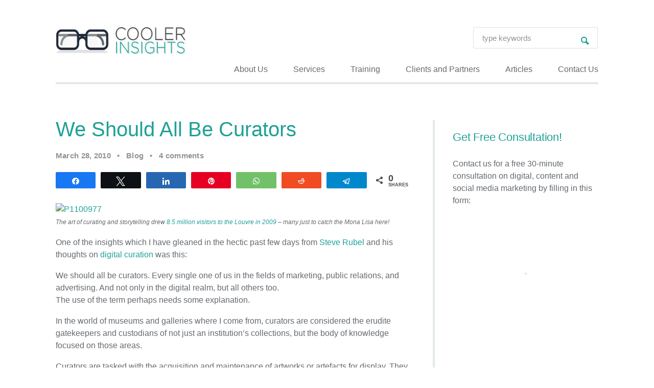

--- FILE ---
content_type: text/html; charset=UTF-8
request_url: https://coolerinsights.com/2010/03/we-should-all-be-curators/?replytocom=2531
body_size: 32468
content:
<!DOCTYPE html>
<html dir="ltr" lang="en-GB" prefix="og: https://ogp.me/ns#" itemscope itemtype="http://schema.org/WebPage">
<head>
    <meta http-equiv="Content-Type" content="text/html; charset=UTF-8" />
    <meta name="viewport" content="width=device-width, initial-scale=1">
    <link rel="profile" href="//gmpg.org/xfn/11" />
    <link rel="pingback" href="https://coolerinsights.com/xmlrpc.php" />

	<title>We Should All Be Curators | Cooler Insights</title>

		<!-- All in One SEO 4.6.8.1 - aioseo.com -->
		<meta name="description" content="The art of curating and storytelling drew 8.5 million visitors to the Louvre in 2009 - many just to catch the Mona Lisa here! One of the insights which I have gleaned in the hectic past few days from Steve Rubel and his thoughts on digital curation was this: We should all be curators. Every" />
		<meta name="robots" content="max-image-preview:large" />
		<link rel="canonical" href="https://coolerinsights.com/2010/03/we-should-all-be-curators/" />
		<meta name="generator" content="All in One SEO (AIOSEO) 4.6.8.1" />
		<meta property="og:locale" content="en_GB" />
		<meta property="og:site_name" content="Cooler Insights" />
		<meta property="og:type" content="article" />
		<meta property="og:title" content="We Should All Be Curators | Cooler Insights" />
		<meta property="og:description" content="The art of curating and storytelling drew 8.5 million visitors to the Louvre in 2009 - many just to catch the Mona Lisa here! One of the insights which I have gleaned in the hectic past few days from Steve Rubel and his thoughts on digital curation was this: We should all be curators. Every" />
		<meta property="og:url" content="https://coolerinsights.com/2010/03/we-should-all-be-curators/" />
		<meta property="fb:admins" content="711713493; 734910544" />
		<meta property="og:image" content="https://coolerinsights.com/wp-content/uploads/2017/07/Facebook-Page-Cover-Image.jpg" />
		<meta property="og:image:secure_url" content="https://coolerinsights.com/wp-content/uploads/2017/07/Facebook-Page-Cover-Image.jpg" />
		<meta property="article:published_time" content="2010-03-28T23:46:00+00:00" />
		<meta property="article:modified_time" content="2016-09-25T09:41:33+00:00" />
		<meta property="article:publisher" content="https://www.facebook.com/coolerinsights" />
		<meta property="article:author" content="https://facebook.com/coolinsights" />
		<meta name="twitter:card" content="summary" />
		<meta name="twitter:site" content="@coolinsights" />
		<meta name="twitter:title" content="We Should All Be Curators | Cooler Insights" />
		<meta name="twitter:description" content="The art of curating and storytelling drew 8.5 million visitors to the Louvre in 2009 - many just to catch the Mona Lisa here! One of the insights which I have gleaned in the hectic past few days from Steve Rubel and his thoughts on digital curation was this: We should all be curators. Every" />
		<meta name="twitter:image" content="http://coolerinsights.com/wp-content/uploads/2017/07/Facebook-Page-Cover-Image.jpg" />
		<!-- Optimized with WP Meteor v3.4.4 - https://wordpress.org/plugins/wp-meteor/ --><script data-wpmeteor-nooptimize="true" data-cfasync="false">var _wpmeteor={"gdpr":true,"rdelay":86400000,"preload":true,"elementor-animations":true,"elementor-pp":true,"v":"3.4.4","rest_url":"https:\/\/coolerinsights.com\/wp-json\/"};(()=>{try{new MutationObserver(function(){}),new Promise(function(){}),Object.assign({},{}),document.fonts.ready.then(function(){})}catch{s="wpmeteordisable=1",i=document.location.href,i.match(/[?&]wpmeteordisable/)||(o="",i.indexOf("?")==-1?i.indexOf("#")==-1?o=i+"?"+s:o=i.replace("#","?"+s+"#"):i.indexOf("#")==-1?o=i+"&"+s:o=i.replace("#","&"+s+"#"),document.location.href=o)}var s,i,o;})();

</script><script data-wpmeteor-nooptimize="true" data-cfasync="false">(()=>{var We=()=>Math.round(performance.now())/1e3;var g="addEventListener",de="removeEventListener",u="getAttribute",y="setAttribute",j="removeAttribute",G="hasAttribute",Gt="querySelector",V=Gt+"All",U="appendChild",Q="removeChild",pe="createElement",A="tagName",ze="getOwnPropertyDescriptor",L="prototype",H="__lookupGetter__",ue="__lookupSetter__",m="DOMContentLoaded",E="load",fe="error";var l=window,c=document,_e=c.documentElement,Ye=()=>{},q=console.error;var $e=!0,K=class{constructor(){this.known=[]}init(){let t,n,s=(r,i)=>{if($e&&r&&r.fn&&!r.__wpmeteor){let a=function(o){return c[g](m,d=>{o.call(c,r,d,"jQueryMock")}),this};this.known.push([r,r.fn.ready,r.fn.init.prototype.ready]),r.fn.ready=a,r.fn.init.prototype.ready=a,r.__wpmeteor=!0}return r};window.jQuery||window.$,Object.defineProperty(window,"jQuery",{get(){return t},set(r){t=s(r,"jQuery")}}),Object.defineProperty(window,"$",{get(){return n},set(r){n=s(r,"$")}})}unmock(){this.known.forEach(([t,n,s])=>{t.fn.ready=n,t.fn.init.prototype.ready=s}),$e=!1}};var Ee="fpo:first-interaction",me="fpo:replay-captured-events";var je="fpo:element-loaded",be="fpo:images-loaded",k="fpo:the-end";var J="click",F=window,Qe=F.addEventListener.bind(F),Ke=F.removeEventListener.bind(F),Ae="removeAttribute",ge="getAttribute",Ut="setAttribute",Te=["touchstart","touchmove","touchend","touchcancel","keydown","wheel"],Je=["mouseover","mouseout",J],Bt=["touchstart","touchend","touchcancel","mouseover","mouseout",J],N="data-wpmeteor-";var Se="dispatchEvent",Xe=e=>{let t=new MouseEvent(J,{view:e.view,bubbles:!0,cancelable:!0});return Object.defineProperty(t,"target",{writable:!1,value:e.target}),t},Ge=class{static capture(){let t=!1,n=[],s=r=>{if(r.target&&Se in r.target){if(!r.isTrusted)return;if(r.cancelable&&!Te.includes(r.type))try{r.preventDefault()}catch{}r.stopImmediatePropagation(),r.type===J?n.push(Xe(r)):Bt.includes(r.type)&&n.push(r),r.target[Ut](N+r.type,!0),t||(t=!0,F[Se](new CustomEvent(Ee)))}};F.addEventListener(me,()=>{Je.forEach(a=>Ke(a,s,{passive:!1,capture:!0})),Te.forEach(a=>Ke(a,s,{passive:!0,capture:!0}));let r;for(;r=n.shift();){var i=r.target;i[ge](N+"touchstart")&&i[ge](N+"touchend")&&!i[ge](N+J)?(i[ge](N+"touchmove")||n.push(Xe(r)),i[Ae](N+"touchstart"),i[Ae](N+"touchend")):i[Ae](N+r.type),i[Se](r)}}),Je.forEach(r=>Qe(r,s,{passive:!1,capture:!0})),Te.forEach(r=>Qe(r,s,{passive:!0,capture:!0}))}};var Ze=Ge;var X=class{constructor(){this.l=[]}emit(t,n=null){this.l[t]&&this.l[t].forEach(s=>s(n))}on(t,n){this.l[t]||=[],this.l[t].push(n)}off(t,n){this.l[t]=(this.l[t]||[]).filter(s=>s!==n)}};var w=new X;var he=c[pe]("span");he[y]("id","elementor-device-mode");he[y]("class","elementor-screen-only");var Ct=!1,et=()=>(Ct||c.body[U](he),getComputedStyle(he,":after").content.replace(/"/g,""));var tt=e=>e[u]("class")||"",rt=(e,t)=>e[y]("class",t),nt=()=>{l[g](E,function(){let e=et(),t=Math.max(_e.clientWidth||0,l.innerWidth||0),n=Math.max(_e.clientHeight||0,l.innerHeight||0),s=["_animation_"+e,"animation_"+e,"_animation","_animation","animation"];Array.from(c[V](".elementor-invisible")).forEach(r=>{let i=r.getBoundingClientRect();if(i.top+l.scrollY<=n&&i.left+l.scrollX<t)try{let o=JSON.parse(r[u]("data-settings"));if(o.trigger_source)return;let d=o._animation_delay||o.animation_delay||0,p,f;for(var a=0;a<s.length;a++)if(o[s[a]]){f=s[a],p=o[f];break}if(p){let I=tt(r),$=p==="none"?I:I+" animated "+p,Tt=setTimeout(()=>{rt(r,$.replace(/\belementor-invisible\b/,"")),s.forEach(St=>delete o[St]),r[y]("data-settings",JSON.stringify(o))},d);w.on("fi",()=>{clearTimeout(Tt),rt(r,tt(r).replace(new RegExp("\b"+p+"\b"),""))})}}catch(o){console.error(o)}})})};var st="data-in-mega_smartmenus",ot=()=>{let e=c[pe]("div");e.innerHTML='<span class="sub-arrow --wp-meteor"><i class="fa" aria-hidden="true"></i></span>';let t=e.firstChild,n=s=>{let r=[];for(;s=s.previousElementSibling;)r.push(s);return r};c[g](m,function(){Array.from(c[V](".pp-advanced-menu ul")).forEach(s=>{if(s[u](st))return;(s[u]("class")||"").match(/\bmega-menu\b/)&&s[V]("ul").forEach(a=>{a[y](st,!0)});let r=n(s),i=r.filter(a=>a).filter(a=>a[A]==="A").pop();if(i||(i=r.map(a=>Array.from(a[V]("a"))).filter(a=>a).flat().pop()),i){let a=t.cloneNode(!0);i[U](a),new MutationObserver(d=>{d.forEach(({addedNodes:p})=>{p.forEach(f=>{if(f.nodeType===1&&f[A]==="SPAN")try{i[Q](a)}catch{}})})}).observe(i,{childList:!0})}})})};var _="readystatechange",S="message";var Y="SCRIPT",h="data-wpmeteor-",b=Object.defineProperty,xe=Object.defineProperties,O="javascript/blocked",Ce=/^\s*(application|text)\/javascript|module\s*$/i,gt="requestAnimationFrame",ht="requestIdleCallback",ie="setTimeout",x=l.constructor.name+"::",ce=c.constructor.name+"::",vt=function(e,t){t=t||l;for(var n=0;n<this.length;n++)e.call(t,this[n],n,this)};"NodeList"in l&&!NodeList[L].forEach&&(NodeList[L].forEach=vt);"HTMLCollection"in l&&!HTMLCollection[L].forEach&&(HTMLCollection[L].forEach=vt);_wpmeteor["elementor-animations"]&&nt(),_wpmeteor["elementor-pp"]&&ot();var Z=[],ve=[],ee=[],ne=!1,M=[],v={},Pe=!1,Nt=0,P=c.visibilityState==="visible"?l[gt]:l[ie],yt=l[ht]||P;c[g]("visibilitychange",()=>{P=c.visibilityState==="visible"?l[gt]:l[ie],yt=l[ht]||P});var B=l[ie],Le,W=["src","type"],z=Object,te="definePropert";z[te+"y"]=(e,t,n)=>e===l&&["jQuery","onload"].indexOf(t)>=0||(e===c||e===c.body)&&["readyState","write","writeln","on"+_].indexOf(t)>=0?(["on"+_,"on"+E].indexOf(t)&&n.set&&(v["on"+_]=v["on"+_]||[],v["on"+_].push(n.set)),e):e instanceof HTMLScriptElement&&W.indexOf(t)>=0?(e[t+"Getters"]||(e[t+"Getters"]=[],e[t+"Setters"]=[],b(e,t,{set(s){e[t+"Setters"].forEach(r=>r.call(e,s))},get(){return e[t+"Getters"].slice(-1)[0]()}})),n.get&&e[t+"Getters"].push(n.get),n.set&&e[t+"Setters"].push(n.set),e):b(e,t,n);z[te+"ies"]=(e,t)=>{for(let n in t)z[te+"y"](e,n,t[n]);for(let n of Object.getOwnPropertySymbols(t))z[te+"y"](e,n,t[n]);return e};var Me=EventTarget[L][g],Lt=EventTarget[L][de],ae=Me.bind(c),Ot=Lt.bind(c),C=Me.bind(l),Dt=Lt.bind(l),wt=Document[L].createElement,le=wt.bind(c),we=c.__proto__[H]("readyState").bind(c),it="loading";b(c,"readyState",{get(){return it},set(e){return it=e}});var ct=e=>M.filter(([t,,n],s)=>{if(!(e.indexOf(t.type)<0)){n||(n=t.target);try{let r=n.constructor.name+"::"+t.type;for(let i=0;i<v[r].length;i++)if(v[r][i]){let a=r+"::"+s+"::"+i;if(!Ne[a])return!0}}catch{}}}).length,se,Ne={},oe=e=>{M.forEach(([t,n,s],r)=>{if(!(e.indexOf(t.type)<0)){s||(s=t.target);try{let i=s.constructor.name+"::"+t.type;if((v[i]||[]).length)for(let a=0;a<v[i].length;a++){let o=v[i][a];if(o){let d=i+"::"+r+"::"+a;if(!Ne[d]){Ne[d]=!0,c.readyState=n,se=i;try{Nt++,!o[L]||o[L].constructor===o?o.bind(s)(t):o(t)}catch(p){q(p,o)}se=null}}}}catch(i){q(i)}}})};ae(m,e=>{M.push([new e.constructor(m,e),we(),c])});ae(_,e=>{M.push([new e.constructor(_,e),we(),c])});C(m,e=>{M.push([new e.constructor(m,e),we(),l])});C(E,e=>{Pe=!0,M.push([new e.constructor(E,e),we(),l]),R||oe([m,_,S,E])});var _t=e=>{M.push([e,c.readyState,l])},Rt=l[H]("onmessage"),kt=l[ue]("onmessage"),xt=()=>{Dt(S,_t),(v[x+"message"]||[]).forEach(e=>{C(S,e)}),b(l,"onmessage",{get:Rt,set:kt})};C(S,_t);var bt=new K;bt.init();var Ie=()=>{!R&&!ne&&(R=!0,c.readyState="loading",P(He),P(T)),Pe||C(E,()=>{Ie()})};C(Ee,()=>{Ie()});w.on(be,()=>{Ie()});_wpmeteor.rdelay>=0&&Ze.capture();var Oe=1,at=()=>{--Oe||B(w.emit.bind(w,k))};var R=!1,T=()=>{let e=Z.shift();if(e)e[u](h+"src")?e[G]("async")?(Oe++,Ue(e,at),B(T)):Ue(e,B.bind(null,T)):(e.origtype==O&&Ue(e),B(T));else if(ve.length){for(;ve.length;)Z.push(ve.shift());B(T)}else if(ct([m,_,S]))oe([m,_,S]),B(T);else if(Pe)if(ct([E,S]))oe([E,S]),B(T);else if(Oe>1)yt(T);else if(ee.length){for(;ee.length;)Z.push(ee.shift());B(T)}else{if(l.RocketLazyLoadScripts)try{RocketLazyLoadScripts.run()}catch(t){q(t)}c.readyState="complete",xt(),bt.unmock(),R=!1,ne=!0,l[ie](at)}else R=!1},Pt=e=>{let t=le(Y),n=e.attributes;for(var s=n.length-1;s>=0;s--)n[s].name.startsWith(h)||t[y](n[s].name,n[s].value);let r=e[u](h+"type");r?t.type=r:t.type="text/javascript",(e.textContent||"").match(/^\s*class RocketLazyLoadScripts/)?t.textContent=e.textContent.replace(/^\s*class\s*RocketLazyLoadScripts/,"window.RocketLazyLoadScripts=class").replace("RocketLazyLoadScripts.run();",""):t.textContent=e.textContent;for(let i of["onload","onerror","onreadystatechange"])e[i]&&(t[i]=e[i]);return t},Ue=(e,t)=>{let n=e[u](h+"src");if(n){let s=Me.bind(e);t&&(s(E,t),s(fe,t)),e.origtype=e[u](h+"type")||"text/javascript",e.origsrc=n,(e[G]("nomodule")||e.type&&!Ce.test(e.type))&&t&&t()}else e.origtype===O?(e.origtype=e[u](h+"type")||"text/javascript",e[j]("integrity"),e.textContent=e.textContent+`
`):t&&t()},Ve=(e,t)=>{let n=(v[e]||[]).indexOf(t);if(n>=0)return v[e][n]=void 0,!0},lt=(e,t,...n)=>{if("HTMLDocument::"+m==se&&e===m&&!t.toString().match(/jQueryMock/)){w.on(k,c[g].bind(c,e,t,...n));return}if(t&&(e===m||e===_)){let s=ce+e;v[s]=v[s]||[],v[s].push(t),ne&&oe([e]);return}return ae(e,t,...n)},dt=(e,t,...n)=>{if(e===m){let s=ce+e;Ve(s,t)}return Ot(e,t,...n)};xe(c,{[g]:{get(){return lt},set(){return lt}},[de]:{get(){return dt},set(){return dt}}});var re=c.createDocumentFragment(),He=()=>{re.hasChildNodes()&&(c.head[U](re),re=c.createDocumentFragment())},pt={},ye=e=>{if(e)try{e.match(/^\/\/\w+/)&&(e=c.location.protocol+e);let t=new URL(e),n=t.origin;if(n&&!pt[n]&&c.location.host!==t.host){let s=le("link");s.rel="preconnect",s.href=n,re[U](s),pt[n]=!0,R&&P(He)}}catch{}},De={},Mt=(e,t,n,s)=>{let r=le("link");r.rel=t?"modulepre"+E:"pre"+E,r.as="script",n&&r[y]("crossorigin",n),s&&r[y]("integrity",s),r.href=e,re[U](r),De[e]=!0,R&&P(He)},Re=function(...e){let t=le(...e);if(!e||e[0].toUpperCase()!==Y||!R)return t;let n=t[y].bind(t),s=t[u].bind(t),r=t[G].bind(t),i=t[H]("attributes").bind(t),a=[];return t.getEventListeners=()=>a,W.forEach(o=>{let d=t[H](o).bind(t),p=t[ue](o).bind(t);z[te+"y"](t,o,{set(f){return o==="type"&&f&&!Ce.test(f)?t[y](o,f):((o==="src"&&f||o==="type"&&f&&t.origsrc)&&n("type",O),f?t[y](h+o,f):t[j](h+o))},get(){let f=t[u](h+o);if(o==="src")try{return new URL(f,c.location.href).href}catch{}return f}}),b(t,"orig"+o,{set(f){return p(f)},get(){return d()}})}),t[g]=function(o,d){a.push([o,d])},t[y]=function(o,d){if(W.includes(o))return o==="type"&&d&&!Ce.test(d)?n(o,d):((o==="src"&&d||o==="type"&&d&&t.origsrc)&&n("type",O),d?n(h+o,d):t[j](h+o));n(o,d)},t[u]=function(o){let d=W.indexOf(o)>=0?s(h+o):s(o);if(o==="src")try{return new URL(d,c.location.href).href}catch{}return d},t[G]=function(o){return W.indexOf(o)>=0?r(h+o):r(o)},b(t,"attributes",{get(){return[...i()].filter(d=>d.name!=="type").map(d=>({name:d.name.match(new RegExp(h))?d.name.replace(h,""):d.name,value:d.value}))}}),t};Object.defineProperty(Document[L],"createElement",{set(e){e!==Re&&(Le=e)},get(){return Le||Re}});var Be=new Set,qe=new MutationObserver(e=>{e.forEach(({removedNodes:t,addedNodes:n,target:s})=>{t.forEach(r=>{r.nodeType===1&&Y===r[A]&&"origtype"in r&&Be.delete(r)}),n.forEach(r=>{if(r.nodeType===1)if(Y===r[A]){if("origtype"in r){if(r.origtype!==O)return}else if(r[u]("type")!==O)return;"origtype"in r||W.forEach(a=>{let o=r[H](a).bind(r),d=r[ue](a).bind(r);b(r,"orig"+a,{set(p){return d(p)},get(){return o()}})});let i=r[u](h+"src");Be.has(r)&&q("Inserted twice",r),r.parentNode?(Be.add(r),(i||"").match(/\/gtm.js\?/)?(ee.push(r),ye(i)):r[G]("async")?(ee.unshift(r),ye(i)):r[G]("defer")?(ve.push(r),ye(i)):(i&&!r[G]("nomodule")&&!De[i]&&(Ye(We(),"pre preload",Z.length),Mt(i,r[u](h+"type")=="module",r[G]("crossorigin")&&r[u]("crossorigin"),r[u]("integrity"))),Z.push(r))):(r[g](E,a=>a.target.parentNode[Q](a.target)),r[g](fe,a=>a.target.parentNode[Q](a.target)),s[U](r))}else r[A]==="LINK"&&r[u]("as")==="script"&&(De[r[u]("href")]=!0)})})}),At={childList:!0,subtree:!0};qe.observe(c.documentElement,At);var It=HTMLElement[L].attachShadow;HTMLElement[L].attachShadow=function(e){let t=It.call(this,e);return e.mode==="open"&&qe.observe(t,At),t};var ut=z[ze](HTMLIFrameElement[L],"src");b(HTMLIFrameElement[L],"src",{get(){return this.dataset.fpoSrc?this.dataset.fpoSrc:ut.get.call(this)},set(e){delete this.dataset.fpoSrc,ut.set.call(this,e)}});w.on(k,()=>{(!Le||Le===Re)&&(Document[L].createElement=wt,qe.disconnect()),dispatchEvent(new CustomEvent(me)),dispatchEvent(new CustomEvent(k))});var ke=e=>{let t,n;!c.currentScript||!c.currentScript.parentNode?(t=c.body,n=t.lastChild):(n=c.currentScript,t=n.parentNode);try{let s=le("div");s.innerHTML=e,Array.from(s.childNodes).forEach(r=>{r.nodeName===Y?t.insertBefore(Pt(r),n):t.insertBefore(r,n)})}catch(s){q(s)}},ft=e=>ke(e+`
`);xe(c,{write:{get(){return ke},set(e){return ke=e}},writeln:{get(){return ft},set(e){return ft=e}}});var Et=(e,t,...n)=>{if(x+m==se&&e===m&&!t.toString().match(/jQueryMock/)){w.on(k,l[g].bind(l,e,t,...n));return}if(x+E==se&&e===E){w.on(k,l[g].bind(l,e,t,...n));return}if(t&&(e===E||e===m||e===S&&!ne)){let s=e===m?ce+e:x+e;v[s]=v[s]||[],v[s].push(t),ne&&oe([e]);return}return C(e,t,...n)},mt=(e,t,...n)=>{if(e===E){let s=e===m?ce+e:x+e;Ve(s,t)}return Dt(e,t,...n)};xe(l,{[g]:{get(){return Et},set(){return Et}},[de]:{get(){return mt},set(){return mt}}});var Fe=e=>{let t;return{get(){return t},set(n){return t&&Ve(e,n),v[e]=v[e]||[],v[e].push(n),t=n}}};C(je,e=>{let{target:t,event:n}=e.detail,s=t===l?c.body:t,r=s[u](h+"on"+n.type);s[j](h+"on"+n.type);try{let i=new Function("event",r);t===l?l[g](E,i.bind(t,n)):i.call(t,n)}catch(i){console.err(i)}});{let e=Fe(x+E);b(l,"onload",e),ae(m,()=>{b(c.body,"onload",e)})}b(c,"onreadystatechange",Fe(ce+_));b(l,"onmessage",Fe(x+S));(()=>{let e=l.innerHeight,t=l.innerWidth,n=r=>{let a={"4g":1250,"3g":2500,"2g":2500}[(navigator.connection||{}).effectiveType]||0,o=r.getBoundingClientRect(),d={top:-1*e-a,left:-1*t-a,bottom:e+a,right:t+a};return!(o.left>=d.right||o.right<=d.left||o.top>=d.bottom||o.bottom<=d.top)},s=(r=!0)=>{let i=1,a=-1,o={},d=()=>{a++,--i||l[ie](w.emit.bind(w,be),_wpmeteor.rdelay)};Array.from(c.getElementsByTagName("*")).forEach(p=>{let f,I,$;if(p[A]==="IMG"){let D=p.currentSrc||p.src;D&&!o[D]&&!D.match(/^data:/i)&&((p.loading||"").toLowerCase()!=="lazy"||n(p))&&(f=D)}else if(p[A]===Y)ye(p[u](h+"src"));else if(p[A]==="LINK"&&p[u]("as")==="script"&&["pre"+E,"modulepre"+E].indexOf(p[u]("rel"))>=0)De[p[u]("href")]=!0;else if((I=l.getComputedStyle(p))&&($=(I.backgroundImage||"").match(/^url\s*\((.*?)\)/i))&&($||[]).length){let D=$[0].slice(4,-1).replace(/"/g,"");!o[D]&&!D.match(/^data:/i)&&(f=D)}if(f){o[f]=!0;let D=new Image;r&&(i++,D[g](E,d),D[g](fe,d)),D.src=f}}),c.fonts.ready.then(()=>{d()})};_wpmeteor.rdelay===0?ae(m,s):C(E,s)})();})();
//1.0.26

</script><script type="application/ld+json" class="aioseo-schema">
			{"@context":"https:\/\/schema.org","@graph":[{"@type":"Article","@id":"https:\/\/coolerinsights.com\/2010\/03\/we-should-all-be-curators\/#article","name":"We Should All Be Curators | Cooler Insights","headline":"We Should All Be Curators","author":{"@id":"https:\/\/coolerinsights.com\/author\/coolerinsights\/#author"},"publisher":{"@id":"https:\/\/coolerinsights.com\/#organization"},"image":{"@type":"ImageObject","url":"http:\/\/farm3.static.flickr.com\/2361\/2380002722_3bc09f3e3a_o.jpg","@id":"https:\/\/coolerinsights.com\/2010\/03\/we-should-all-be-curators\/#articleImage"},"datePublished":"2010-03-28T23:46:00+08:00","dateModified":"2016-09-25T17:41:33+08:00","inLanguage":"en-GB","commentCount":4,"mainEntityOfPage":{"@id":"https:\/\/coolerinsights.com\/2010\/03\/we-should-all-be-curators\/#webpage"},"isPartOf":{"@id":"https:\/\/coolerinsights.com\/2010\/03\/we-should-all-be-curators\/#webpage"},"articleSection":"Blog, marketing strategy, museums, steve rubel"},{"@type":"BreadcrumbList","@id":"https:\/\/coolerinsights.com\/2010\/03\/we-should-all-be-curators\/#breadcrumblist","itemListElement":[{"@type":"ListItem","@id":"https:\/\/coolerinsights.com\/#listItem","position":1,"name":"Home","item":"https:\/\/coolerinsights.com\/","nextItem":"https:\/\/coolerinsights.com\/2010\/#listItem"},{"@type":"ListItem","@id":"https:\/\/coolerinsights.com\/2010\/#listItem","position":2,"name":"2010","item":"https:\/\/coolerinsights.com\/2010\/","nextItem":"https:\/\/coolerinsights.com\/2010\/03\/#listItem","previousItem":"https:\/\/coolerinsights.com\/#listItem"},{"@type":"ListItem","@id":"https:\/\/coolerinsights.com\/2010\/03\/#listItem","position":3,"name":"March","item":"https:\/\/coolerinsights.com\/2010\/03\/","nextItem":"https:\/\/coolerinsights.com\/2010\/03\/we-should-all-be-curators\/#listItem","previousItem":"https:\/\/coolerinsights.com\/2010\/#listItem"},{"@type":"ListItem","@id":"https:\/\/coolerinsights.com\/2010\/03\/we-should-all-be-curators\/#listItem","position":4,"name":"We Should All Be Curators","previousItem":"https:\/\/coolerinsights.com\/2010\/03\/#listItem"}]},{"@type":"Organization","@id":"https:\/\/coolerinsights.com\/#organization","name":"Cooler Insights","description":"Content Marketing and Social Media Agency in Singapore","url":"https:\/\/coolerinsights.com\/","logo":{"@type":"ImageObject","url":"https:\/\/coolerinsights.com\/wp-content\/uploads\/2017\/10\/logo-new.png","@id":"https:\/\/coolerinsights.com\/2010\/03\/we-should-all-be-curators\/#organizationLogo","width":283,"height":57},"image":{"@id":"https:\/\/coolerinsights.com\/2010\/03\/we-should-all-be-curators\/#organizationLogo"},"sameAs":["https:\/\/www.facebook.com\/coolerinsights","https:\/\/www.instagram.com\/coolinsights","https:\/\/www.linkedin.com\/in\/coolinsights"]},{"@type":"Person","@id":"https:\/\/coolerinsights.com\/author\/coolerinsights\/#author","url":"https:\/\/coolerinsights.com\/author\/coolerinsights\/","name":"Walter","image":{"@type":"ImageObject","@id":"https:\/\/coolerinsights.com\/2010\/03\/we-should-all-be-curators\/#authorImage","url":"https:\/\/secure.gravatar.com\/avatar\/644b8906d91c42043521a7a52fa5d67b?s=96&d=blank&r=g","width":96,"height":96,"caption":"Walter"},"sameAs":["https:\/\/facebook.com\/coolinsights","https:\/\/www.instagram.com\/coolerinsights\/","https:\/\/www.tiktok.com\/@coolerinsights","https:\/\/www.pinterest.com\/coolinsights","https:\/\/www.youtube.com\/@WalterLim","https:\/\/www.linkedin.com\/in\/coolinsights\/"]},{"@type":"WebPage","@id":"https:\/\/coolerinsights.com\/2010\/03\/we-should-all-be-curators\/#webpage","url":"https:\/\/coolerinsights.com\/2010\/03\/we-should-all-be-curators\/","name":"We Should All Be Curators | Cooler Insights","description":"The art of curating and storytelling drew 8.5 million visitors to the Louvre in 2009 - many just to catch the Mona Lisa here! One of the insights which I have gleaned in the hectic past few days from Steve Rubel and his thoughts on digital curation was this: We should all be curators. Every","inLanguage":"en-GB","isPartOf":{"@id":"https:\/\/coolerinsights.com\/#website"},"breadcrumb":{"@id":"https:\/\/coolerinsights.com\/2010\/03\/we-should-all-be-curators\/#breadcrumblist"},"author":{"@id":"https:\/\/coolerinsights.com\/author\/coolerinsights\/#author"},"creator":{"@id":"https:\/\/coolerinsights.com\/author\/coolerinsights\/#author"},"datePublished":"2010-03-28T23:46:00+08:00","dateModified":"2016-09-25T17:41:33+08:00"},{"@type":"WebSite","@id":"https:\/\/coolerinsights.com\/#website","url":"https:\/\/coolerinsights.com\/","name":"Cooler Insights","description":"Content Marketing and Social Media Agency in Singapore","inLanguage":"en-GB","publisher":{"@id":"https:\/\/coolerinsights.com\/#organization"}}]}
		</script>
		<!-- All in One SEO -->


<!-- Google Tag Manager for WordPress by gtm4wp.com -->
<script data-cfasync="false" type="javascript/blocked" data-wpmeteor-type="text/javascript"  data-cfasync="false" data-pagespeed-no-defer>
	var gtm4wp_datalayer_name = "dataLayer";
	var dataLayer = dataLayer || [];
</script>
<!-- End Google Tag Manager for WordPress by gtm4wp.com -->
<!-- Social Warfare v4.5.6 https://warfareplugins.com - BEGINNING OF OUTPUT -->
<style>
	@font-face {
		font-family: "sw-icon-font";
		src:url("https://coolerinsights.com/wp-content/plugins/social-warfare/assets/fonts/sw-icon-font.eot?ver=4.5.6");
		src:url("https://coolerinsights.com/wp-content/plugins/social-warfare/assets/fonts/sw-icon-font.eot?ver=4.5.6#iefix") format("embedded-opentype"),
		url("https://coolerinsights.com/wp-content/plugins/social-warfare/assets/fonts/sw-icon-font.woff?ver=4.5.6") format("woff"),
		url("https://coolerinsights.com/wp-content/plugins/social-warfare/assets/fonts/sw-icon-font.ttf?ver=4.5.6") format("truetype"),
		url("https://coolerinsights.com/wp-content/plugins/social-warfare/assets/fonts/sw-icon-font.svg?ver=4.5.6#1445203416") format("svg");
		font-weight: normal;
		font-style: normal;
		font-display:block;
	}
</style>
<!-- Social Warfare v4.5.6 https://warfareplugins.com - END OF OUTPUT -->

<link rel='dns-prefetch' href='//ws.sharethis.com' />
<link rel="alternate" type="application/rss+xml" title="Cooler Insights &raquo; Feed" href="https://coolerinsights.com/feed/" />
<link rel="alternate" type="application/rss+xml" title="Cooler Insights &raquo; Comments Feed" href="https://coolerinsights.com/comments/feed/" />
<link rel="alternate" type="application/rss+xml" title="Cooler Insights &raquo; We Should All Be Curators Comments Feed" href="https://coolerinsights.com/2010/03/we-should-all-be-curators/feed/" />
<link rel='stylesheet' id='flick-css' href='https://coolerinsights.com/wp-content/plugins/mailchimp/css/flick/flick.css?ver=89caccd876cb8e702899045ee8346cc1' type='text/css' media='all' />
<link rel='stylesheet' id='mailchimpSF_main_css-css' href='https://coolerinsights.com/?mcsf_action=main_css&#038;ver=89caccd876cb8e702899045ee8346cc1' type='text/css' media='all' />
<!--[if IE]>
<link rel='stylesheet' id='mailchimpSF_ie_css-css' href='https://coolerinsights.com/wp-content/plugins/mailchimp/css/ie.css?ver=89caccd876cb8e702899045ee8346cc1' type='text/css' media='all' />
<![endif]-->
<link rel='stylesheet' id='social-warfare-block-css-css' href='https://coolerinsights.com/wp-content/plugins/social-warfare/assets/js/post-editor/dist/blocks.style.build.css?ver=89caccd876cb8e702899045ee8346cc1' type='text/css' media='all' />
<link rel='stylesheet' id='wp-block-library-css' href='https://coolerinsights.com/wp-includes/css/dist/block-library/style.min.css?ver=89caccd876cb8e702899045ee8346cc1' type='text/css' media='all' />
<style id='classic-theme-styles-inline-css' type='text/css'>
/*! This file is auto-generated */
.wp-block-button__link{color:#fff;background-color:#32373c;border-radius:9999px;box-shadow:none;text-decoration:none;padding:calc(.667em + 2px) calc(1.333em + 2px);font-size:1.125em}.wp-block-file__button{background:#32373c;color:#fff;text-decoration:none}
</style>
<style id='global-styles-inline-css' type='text/css'>
:root{--wp--preset--aspect-ratio--square: 1;--wp--preset--aspect-ratio--4-3: 4/3;--wp--preset--aspect-ratio--3-4: 3/4;--wp--preset--aspect-ratio--3-2: 3/2;--wp--preset--aspect-ratio--2-3: 2/3;--wp--preset--aspect-ratio--16-9: 16/9;--wp--preset--aspect-ratio--9-16: 9/16;--wp--preset--color--black: #000000;--wp--preset--color--cyan-bluish-gray: #abb8c3;--wp--preset--color--white: #ffffff;--wp--preset--color--pale-pink: #f78da7;--wp--preset--color--vivid-red: #cf2e2e;--wp--preset--color--luminous-vivid-orange: #ff6900;--wp--preset--color--luminous-vivid-amber: #fcb900;--wp--preset--color--light-green-cyan: #7bdcb5;--wp--preset--color--vivid-green-cyan: #00d084;--wp--preset--color--pale-cyan-blue: #8ed1fc;--wp--preset--color--vivid-cyan-blue: #0693e3;--wp--preset--color--vivid-purple: #9b51e0;--wp--preset--gradient--vivid-cyan-blue-to-vivid-purple: linear-gradient(135deg,rgba(6,147,227,1) 0%,rgb(155,81,224) 100%);--wp--preset--gradient--light-green-cyan-to-vivid-green-cyan: linear-gradient(135deg,rgb(122,220,180) 0%,rgb(0,208,130) 100%);--wp--preset--gradient--luminous-vivid-amber-to-luminous-vivid-orange: linear-gradient(135deg,rgba(252,185,0,1) 0%,rgba(255,105,0,1) 100%);--wp--preset--gradient--luminous-vivid-orange-to-vivid-red: linear-gradient(135deg,rgba(255,105,0,1) 0%,rgb(207,46,46) 100%);--wp--preset--gradient--very-light-gray-to-cyan-bluish-gray: linear-gradient(135deg,rgb(238,238,238) 0%,rgb(169,184,195) 100%);--wp--preset--gradient--cool-to-warm-spectrum: linear-gradient(135deg,rgb(74,234,220) 0%,rgb(151,120,209) 20%,rgb(207,42,186) 40%,rgb(238,44,130) 60%,rgb(251,105,98) 80%,rgb(254,248,76) 100%);--wp--preset--gradient--blush-light-purple: linear-gradient(135deg,rgb(255,206,236) 0%,rgb(152,150,240) 100%);--wp--preset--gradient--blush-bordeaux: linear-gradient(135deg,rgb(254,205,165) 0%,rgb(254,45,45) 50%,rgb(107,0,62) 100%);--wp--preset--gradient--luminous-dusk: linear-gradient(135deg,rgb(255,203,112) 0%,rgb(199,81,192) 50%,rgb(65,88,208) 100%);--wp--preset--gradient--pale-ocean: linear-gradient(135deg,rgb(255,245,203) 0%,rgb(182,227,212) 50%,rgb(51,167,181) 100%);--wp--preset--gradient--electric-grass: linear-gradient(135deg,rgb(202,248,128) 0%,rgb(113,206,126) 100%);--wp--preset--gradient--midnight: linear-gradient(135deg,rgb(2,3,129) 0%,rgb(40,116,252) 100%);--wp--preset--font-size--small: 13px;--wp--preset--font-size--medium: 20px;--wp--preset--font-size--large: 36px;--wp--preset--font-size--x-large: 42px;--wp--preset--spacing--20: 0.44rem;--wp--preset--spacing--30: 0.67rem;--wp--preset--spacing--40: 1rem;--wp--preset--spacing--50: 1.5rem;--wp--preset--spacing--60: 2.25rem;--wp--preset--spacing--70: 3.38rem;--wp--preset--spacing--80: 5.06rem;--wp--preset--shadow--natural: 6px 6px 9px rgba(0, 0, 0, 0.2);--wp--preset--shadow--deep: 12px 12px 50px rgba(0, 0, 0, 0.4);--wp--preset--shadow--sharp: 6px 6px 0px rgba(0, 0, 0, 0.2);--wp--preset--shadow--outlined: 6px 6px 0px -3px rgba(255, 255, 255, 1), 6px 6px rgba(0, 0, 0, 1);--wp--preset--shadow--crisp: 6px 6px 0px rgba(0, 0, 0, 1);}:where(.is-layout-flex){gap: 0.5em;}:where(.is-layout-grid){gap: 0.5em;}body .is-layout-flex{display: flex;}.is-layout-flex{flex-wrap: wrap;align-items: center;}.is-layout-flex > :is(*, div){margin: 0;}body .is-layout-grid{display: grid;}.is-layout-grid > :is(*, div){margin: 0;}:where(.wp-block-columns.is-layout-flex){gap: 2em;}:where(.wp-block-columns.is-layout-grid){gap: 2em;}:where(.wp-block-post-template.is-layout-flex){gap: 1.25em;}:where(.wp-block-post-template.is-layout-grid){gap: 1.25em;}.has-black-color{color: var(--wp--preset--color--black) !important;}.has-cyan-bluish-gray-color{color: var(--wp--preset--color--cyan-bluish-gray) !important;}.has-white-color{color: var(--wp--preset--color--white) !important;}.has-pale-pink-color{color: var(--wp--preset--color--pale-pink) !important;}.has-vivid-red-color{color: var(--wp--preset--color--vivid-red) !important;}.has-luminous-vivid-orange-color{color: var(--wp--preset--color--luminous-vivid-orange) !important;}.has-luminous-vivid-amber-color{color: var(--wp--preset--color--luminous-vivid-amber) !important;}.has-light-green-cyan-color{color: var(--wp--preset--color--light-green-cyan) !important;}.has-vivid-green-cyan-color{color: var(--wp--preset--color--vivid-green-cyan) !important;}.has-pale-cyan-blue-color{color: var(--wp--preset--color--pale-cyan-blue) !important;}.has-vivid-cyan-blue-color{color: var(--wp--preset--color--vivid-cyan-blue) !important;}.has-vivid-purple-color{color: var(--wp--preset--color--vivid-purple) !important;}.has-black-background-color{background-color: var(--wp--preset--color--black) !important;}.has-cyan-bluish-gray-background-color{background-color: var(--wp--preset--color--cyan-bluish-gray) !important;}.has-white-background-color{background-color: var(--wp--preset--color--white) !important;}.has-pale-pink-background-color{background-color: var(--wp--preset--color--pale-pink) !important;}.has-vivid-red-background-color{background-color: var(--wp--preset--color--vivid-red) !important;}.has-luminous-vivid-orange-background-color{background-color: var(--wp--preset--color--luminous-vivid-orange) !important;}.has-luminous-vivid-amber-background-color{background-color: var(--wp--preset--color--luminous-vivid-amber) !important;}.has-light-green-cyan-background-color{background-color: var(--wp--preset--color--light-green-cyan) !important;}.has-vivid-green-cyan-background-color{background-color: var(--wp--preset--color--vivid-green-cyan) !important;}.has-pale-cyan-blue-background-color{background-color: var(--wp--preset--color--pale-cyan-blue) !important;}.has-vivid-cyan-blue-background-color{background-color: var(--wp--preset--color--vivid-cyan-blue) !important;}.has-vivid-purple-background-color{background-color: var(--wp--preset--color--vivid-purple) !important;}.has-black-border-color{border-color: var(--wp--preset--color--black) !important;}.has-cyan-bluish-gray-border-color{border-color: var(--wp--preset--color--cyan-bluish-gray) !important;}.has-white-border-color{border-color: var(--wp--preset--color--white) !important;}.has-pale-pink-border-color{border-color: var(--wp--preset--color--pale-pink) !important;}.has-vivid-red-border-color{border-color: var(--wp--preset--color--vivid-red) !important;}.has-luminous-vivid-orange-border-color{border-color: var(--wp--preset--color--luminous-vivid-orange) !important;}.has-luminous-vivid-amber-border-color{border-color: var(--wp--preset--color--luminous-vivid-amber) !important;}.has-light-green-cyan-border-color{border-color: var(--wp--preset--color--light-green-cyan) !important;}.has-vivid-green-cyan-border-color{border-color: var(--wp--preset--color--vivid-green-cyan) !important;}.has-pale-cyan-blue-border-color{border-color: var(--wp--preset--color--pale-cyan-blue) !important;}.has-vivid-cyan-blue-border-color{border-color: var(--wp--preset--color--vivid-cyan-blue) !important;}.has-vivid-purple-border-color{border-color: var(--wp--preset--color--vivid-purple) !important;}.has-vivid-cyan-blue-to-vivid-purple-gradient-background{background: var(--wp--preset--gradient--vivid-cyan-blue-to-vivid-purple) !important;}.has-light-green-cyan-to-vivid-green-cyan-gradient-background{background: var(--wp--preset--gradient--light-green-cyan-to-vivid-green-cyan) !important;}.has-luminous-vivid-amber-to-luminous-vivid-orange-gradient-background{background: var(--wp--preset--gradient--luminous-vivid-amber-to-luminous-vivid-orange) !important;}.has-luminous-vivid-orange-to-vivid-red-gradient-background{background: var(--wp--preset--gradient--luminous-vivid-orange-to-vivid-red) !important;}.has-very-light-gray-to-cyan-bluish-gray-gradient-background{background: var(--wp--preset--gradient--very-light-gray-to-cyan-bluish-gray) !important;}.has-cool-to-warm-spectrum-gradient-background{background: var(--wp--preset--gradient--cool-to-warm-spectrum) !important;}.has-blush-light-purple-gradient-background{background: var(--wp--preset--gradient--blush-light-purple) !important;}.has-blush-bordeaux-gradient-background{background: var(--wp--preset--gradient--blush-bordeaux) !important;}.has-luminous-dusk-gradient-background{background: var(--wp--preset--gradient--luminous-dusk) !important;}.has-pale-ocean-gradient-background{background: var(--wp--preset--gradient--pale-ocean) !important;}.has-electric-grass-gradient-background{background: var(--wp--preset--gradient--electric-grass) !important;}.has-midnight-gradient-background{background: var(--wp--preset--gradient--midnight) !important;}.has-small-font-size{font-size: var(--wp--preset--font-size--small) !important;}.has-medium-font-size{font-size: var(--wp--preset--font-size--medium) !important;}.has-large-font-size{font-size: var(--wp--preset--font-size--large) !important;}.has-x-large-font-size{font-size: var(--wp--preset--font-size--x-large) !important;}
:where(.wp-block-post-template.is-layout-flex){gap: 1.25em;}:where(.wp-block-post-template.is-layout-grid){gap: 1.25em;}
:where(.wp-block-columns.is-layout-flex){gap: 2em;}:where(.wp-block-columns.is-layout-grid){gap: 2em;}
:root :where(.wp-block-pullquote){font-size: 1.5em;line-height: 1.6;}
</style>
<link rel='stylesheet' id='contact-form-7-css' href='https://coolerinsights.com/wp-content/plugins/contact-form-7/includes/css/styles.css?ver=5.9.8' type='text/css' media='all' />
<link rel='stylesheet' id='mediaconsult_shortcodes_styles-css' href='https://coolerinsights.com/wp-content/plugins/mc-shortcodes/shortcodes/css/mediaconsult_shortcodes_styles.css?ver=89caccd876cb8e702899045ee8346cc1' type='text/css' media='all' />
<link rel='stylesheet' id='social_warfare-css' href='https://coolerinsights.com/wp-content/plugins/social-warfare/assets/css/style.min.css?ver=4.5.6' type='text/css' media='all' />
<link rel='stylesheet' id='wpfront-notification-bar-css' href='https://coolerinsights.com/wp-content/plugins/wpfront-notification-bar/css/wpfront-notification-bar.min.css?ver=3.4.2.04051' type='text/css' media='all' />
<link rel='stylesheet' id='mediaconsult-parent-style-css' href='https://coolerinsights.com/wp-content/themes/mediaconsult/style.css?ver=89caccd876cb8e702899045ee8346cc1' type='text/css' media='all' />
<link rel='stylesheet' id='bootstrap-css' href='https://coolerinsights.com/wp-content/themes/mediaconsult/assets/css/bootstrap.min.css?ver=5.0.1' type='text/css' media='all' />
<link rel='stylesheet' id='font-awesome-css' href='https://coolerinsights.com/wp-content/plugins/elementor/assets/lib/font-awesome/css/font-awesome.min.css?ver=4.7.0' type='text/css' media='all' />
<link rel='stylesheet' id='icon-moon-css' href='https://coolerinsights.com/wp-content/themes/mediaconsult/assets/css/icon-moon.css?ver=89caccd876cb8e702899045ee8346cc1' type='text/css' media='all' />
<link rel='stylesheet' id='icon-mind-css' href='https://coolerinsights.com/wp-content/themes/mediaconsult/assets/css/icons-mind.css?ver=89caccd876cb8e702899045ee8346cc1' type='text/css' media='all' />
<link rel='stylesheet' id='mmenu-css' href='https://coolerinsights.com/wp-content/themes/mediaconsult/assets/css/mmenu.all.css?ver=89caccd876cb8e702899045ee8346cc1' type='text/css' media='all' />
<link rel='stylesheet' id='select2-css' href='https://coolerinsights.com/wp-content/themes/mediaconsult/assets/css/select2.min.css?ver=89caccd876cb8e702899045ee8346cc1' type='text/css' media='all' />
<link rel='stylesheet' id='magnific-popup-css-css' href='https://coolerinsights.com/wp-content/themes/mediaconsult/assets/css/magnific-popup.css?ver=89caccd876cb8e702899045ee8346cc1' type='text/css' media='all' />
<link rel='stylesheet' id='mediaconsult-stylesheet-css' href='https://coolerinsights.com/wp-content/themes/coolerinsights2/style.css?ver=5.0.1' type='text/css' media='all' />
<link rel='stylesheet' id='mediaconsult-colors-light-orange-css' href='https://coolerinsights.com/wp-content/themes/mediaconsult/assets/css/skins/colors-light-orange.css?ver=1.0' type='text/css' media='all' />
<style id='mediaconsult-colors-light-orange-inline-css' type='text/css'>

		a, 
		a:hover,
		blockquote:before,
		.skin-color,
		.cel-slide-box a.skin-color,
		.celestial-button-white,
		.select2-results__options li.select2-results__option.select2-results__option--highlighted:hover,
		.select2-results__options li.select2-results__option.select2-results__option--highlighted,
		.celestial-button-border.celestial-button-skin,
		.main-menu-control:hover,
		.mm-close:before,
		.sf-menu li a:hover,
		.cel-post-title a,
		.cel-post-title a:hover,
		.single .cel-post-title,
		.cel-post-navigation-grid .prev-posts a:hover,
		.cel-post-navigation-grid .next-posts a:hover,
		.tags-wrapper a:hover,
		h3.comment-reply-title,
		.comments-title,
		.widget h3.widgettitle,
		.widget_archive ul li a:hover,
		.widget_categories ul li a:hover,
		.widget_meta ul li a:hover,
		.widget_pages ul li a:hover,
		.widget_nav_menu ul li a:hover,
		.widget_recent_entries ul li a:hover,
		.mediaconsult_widget_posts_categories ul li a:hover,
		.widget_recent_comments ul li a:hover,
		.widget_recent_comments .comment-author-link a:hover,
		.widget_nav_menu ul li a:hover,
		.widget_nav_menu ul li.current_page_item > a,
		.elementor-widget-wp-widget-archives ul li a:hover,
		.elementor-widget-wp-widget-categories ul li a:hover,
		.elementor-widget-wp-widget-meta ul li a:hover,
		.elementor-widget-wp-widget-pages ul li a:hover,
		.elementor-widget-wp-widget-recent-comments ul li a:hover,
		.elementor-widget-wp-widget-recent-posts ul li a:hover,
		.elementor-widget-wp-widget-nav_menu ul li a:hover,
		.elementor-widget-wp-widget-mediaconsult_posts_categ ul li a:hover,
		.tagcloud a:hover,
		.recentposts-title:hover,
		.page-numbers li .current,
		.page-numbers li a:hover,
		.sb-icon,
		.st-title,
		.tm-email a:hover,
		.nav-tabs .nav-item.show .nav-link,
		.nav-tabs .nav-link.active,
		.nav-tabs.nav-justified a.active,
		.nav-tabs.nav-justified a.active:hover,
		.nav-tabs.nav-justified a.active:focus,
		.cel-toggle-title a[aria-expanded="true"],
		.cel-toggle-title a:before,
		.slick-prev,
		.slick-next,
		.port-filter-section ul li a:hover,
		.port-filter-section ul li a.pfilter-selected,
		.mc-portfolio-title a:hover,
		.mc-port-category a:hover,
		.related-portfolio-title,
		.wp-block-latest-posts li a:hover,
		.wp-block-categories li a:hover,
		.wp-block-archives li a:hover,
		.slider-post-date,
		.header-top-search .search-submit:before,
		.small-listing-permalink:hover,
		h5.cel-slick-nav-title,
		h5.cel-slick-nav-title:hover,
		.cel-slick-nav-more a,
		.cel-slick-nav-more a:hover,
		.cel-ressources-minimal-block h4,
		.cel-ressources-minimal-block h4 a,
		.cel-ressources-minimal-block h4 a:hover,
		.cel-ressources-minimal-block h4 .rmb-download-icon:hover,
		.cel-ressources-minimal-block h4 .rmb-download-format:hover,
		.recentposts-list.text_only .recentposts-content:hover h6 a.recentposts-title,
		.cel-modern-menu-alt .sf-menu li .sub-menu li a:hover,
		.cel-slick-inner-nav h5.cel-slick-nav-title,
		.cel-slick-inner-nav h5.cel-slick-nav-title:hover,
		.cel-history-title,
		.cel-ressources-grid .ressource-share:hover,
		.cel-ressources-grid .ressource-share i:hover,
		.elementor-widget .elementor-widget-container>h5,
		.minimal-sidebar .footer-sidebars-wrapper .widget_archive ul li.current-cat a,
		.minimal-sidebar .footer-sidebars-wrapper .widget_archive ul li.current-menu-item a,
		.minimal-sidebar .footer-sidebars-wrapper .widget_archive ul li.current_page_item a,
		.minimal-sidebar .footer-sidebars-wrapper .widget_categories ul li.current-cat a,
		.minimal-sidebar .footer-sidebars-wrapper .widget_categories ul li.current-menu-item a,
		.minimal-sidebar .footer-sidebars-wrapper .widget_categories ul li.current_page_item a,
		.minimal-sidebar .footer-sidebars-wrapper .widget_meta ul li.current-cat a,
		.minimal-sidebar .footer-sidebars-wrapper .widget_meta ul li.current-menu-item a,
		.minimal-sidebar .footer-sidebars-wrapper .widget_meta ul li.current_page_item a,
		.minimal-sidebar .footer-sidebars-wrapper .widget_nav_menu ul li.current-cat a,
		.minimal-sidebar .footer-sidebars-wrapper .widget_nav_menu ul li.current-menu-item a,
		.minimal-sidebar .footer-sidebars-wrapper .widget_nav_menu ul li.current_page_item a,
		.minimal-sidebar .footer-sidebars-wrapper .widget_pages ul li.current-cat a,
		.minimal-sidebar .footer-sidebars-wrapper .widget_pages ul li.current-menu-item a,
		.minimal-sidebar .footer-sidebars-wrapper .widget_pages ul li.current_page_item a,
		.minimal-sidebar .footer-sidebars-wrapper .mediaconsult_widget_posts_categories ul li.current-cat a,
		.minimal-sidebar .footer-sidebars-wrapper .mediaconsult_widget_posts_categories ul li.current-menu-item a,
		.minimal-sidebar .footer-sidebars-wrapper .mediaconsult_widget_posts_categories ul li.current_page_item a {
			color: #1fa197;
		}
		.skin-background,
		.btn-primary,
		.more-link:hover,
		input[type="submit"]:hover,
		.mailchimp-submit:hover,
		button:hover,
		.form-submit .submit:hover,
		.celestial-button-fill.celestial-button-skin,
		.cel-modern-menu .sf-menu > li > a:hover:after,
		.cel-modern-menu .sf-menu > li.sfHover a:after,
		.cel-modern-menu-alt .header-nav,
		.footer-menu-list li a:after,
		.comment-reply-link:hover,
		.classic-pagination a:after,
		#scrollUp:hover,
		.imgp-icon,
		.nav-pills .nav-link.active, 
		.nav-pills .show > .nav-link,
		ul.nav-tabs li a.active:before,
		ul.nav-tabs li a:hover:before,
		.slick-prev:hover,
		.slick-next:hover,
		.more-link:hover,
		.cel-posts-slider-content,
		.minimal-sidebar .sidebar .widget_categories ul li.current-cat,
		.minimal-sidebar .sidebar .widget_pages ul li.current_page_item,
		.minimal-sidebar .sidebar .widget_nav_menu ul li.current-menu-item,
		.minimal-sidebar .mediaconsult_widget_posts_categories ul li.current-cat,
		.elementor-widget-wp-widget-categories ul li.current-cat,
		.elementor-widget-wp-widget-pages ul li.current_page_item,
		.elementor-widget-wp-widget-nav_menu ul li.current-menu-item,		
		.cel-ressources-grid .cel-ressources-category a,
		.cel-ressources-grid .cel-ressources-share-content .cel-ressources-share-close:hover,
		.document-info,
		.post-cols-date a:hover,
		.cel-slick-inner-nav h5.cel-slick-nav-title.is-active,
		.cps-open-close,
		.cel-page-share-wrapper .cps-open-close,
		.sb-disk {
			background-color: #1fa197;
		}
		.bg-primary {
			background-color: #1fa197 !important;
		}		
		.btn-primary,
		.celestial-button-border.celestial-button-skin,
		.ptw-border-skin,
		.cel-ressources-grid .cel-ressources-share-content .cel-ressources-share-close:hover,
		.cel-ressources-grid .cel-ressource-download:hover,
		.cel-ressource-detail-wrapper .cel-ressource-download:hover,
		.cel-slick-inner-nav h5.cel-slick-nav-title.is-active {
			border-color: #1fa197;
		}
		.cel-underline span,
		.cel-sitemap-list.cel-sitemap-list-pages li a span {
			background-image: linear-gradient(transparent calc(100% - 2px), #1fa197 2px);
		}
		.cel-loader-animation {
			border-top-color: #1fa197;
		}
		
</style>
<script data-cfasync="false" data-wpacu-jquery-core-handle=1 data-wpacu-script-handle='jquery-core' type="javascript/blocked" data-wpmeteor-type="text/javascript"  data-wpmeteor-src="https://coolerinsights.com/wp-includes/js/jquery/jquery.min.js?ver=3.7.1" id="jquery-core-js"></script>
<script data-cfasync="false" data-wpacu-jquery-migrate-handle=1 data-wpacu-script-handle='jquery-migrate' type="javascript/blocked" data-wpmeteor-type="text/javascript"  data-wpmeteor-src="https://coolerinsights.com/wp-includes/js/jquery/jquery-migrate.min.js?ver=3.4.1" id="jquery-migrate-js"></script>
<script data-cfasync="false" data-wpacu-script-handle='jquery_scrollto' type="javascript/blocked" data-wpmeteor-type="text/javascript"  data-wpmeteor-src="https://coolerinsights.com/wp-content/plugins/mailchimp/js/scrollTo.js?ver=1.5.8" id="jquery_scrollto-js"></script>
<script data-cfasync="false" data-wpacu-script-handle='jquery-form' type="javascript/blocked" data-wpmeteor-type="text/javascript"  data-wpmeteor-src="https://coolerinsights.com/wp-includes/js/jquery/jquery.form.min.js?ver=4.3.0" id="jquery-form-js"></script>
<script data-cfasync="false" type="javascript/blocked" data-wpmeteor-type="text/javascript"  id="mailchimpSF_main_js-js-extra">
/* <![CDATA[ */
var mailchimpSF = {"ajax_url":"https:\/\/coolerinsights.com\/"};
/* ]]> */
</script>
<script data-cfasync="false" data-wpacu-script-handle='mailchimpSF_main_js' type="javascript/blocked" data-wpmeteor-type="text/javascript"  data-wpmeteor-src="https://coolerinsights.com/wp-content/plugins/mailchimp/js/mailchimp.js?ver=1.5.8" id="mailchimpSF_main_js-js"></script>
<script data-cfasync="false" data-wpacu-script-handle='jquery-ui-core' type="javascript/blocked" data-wpmeteor-type="text/javascript"  data-wpmeteor-src="https://coolerinsights.com/wp-includes/js/jquery/ui/core.min.js?ver=1.13.3" id="jquery-ui-core-js"></script>
<script data-cfasync="false" data-wpacu-script-handle='datepicker' type="javascript/blocked" data-wpmeteor-type="text/javascript"  data-wpmeteor-src="https://coolerinsights.com/wp-content/plugins/mailchimp/js/datepicker.js?ver=89caccd876cb8e702899045ee8346cc1" id="datepicker-js"></script>
<script data-cfasync="false" data-wpacu-script-handle='wpfront-notification-bar' type="javascript/blocked" data-wpmeteor-type="text/javascript"  data-wpmeteor-src="https://coolerinsights.com/wp-content/plugins/wpfront-notification-bar/js/wpfront-notification-bar.min.js?ver=3.4.2.04051" id="wpfront-notification-bar-js"></script>
<script data-cfasync="false" data-wpacu-script-handle='feather-sharethis' id='st_insights_js' type="javascript/blocked" data-wpmeteor-type="text/javascript"  data-wpmeteor-src="https://ws.sharethis.com/button/st_insights.js?publisher=eba0f3ba-f9ab-408c-bc68-c28af5afe749&amp;product=feather&amp;ver=1715094584" id="feather-sharethis-js"></script>
<link rel="EditURI" type="application/rsd+xml" title="RSD" href="https://coolerinsights.com/xmlrpc.php?rsd" />

<link rel='shortlink' href='https://coolerinsights.com/?p=1409' />
<link rel="alternate" title="oEmbed (JSON)" type="application/json+oembed" href="https://coolerinsights.com/wp-json/oembed/1.0/embed?url=https%3A%2F%2Fcoolerinsights.com%2F2010%2F03%2Fwe-should-all-be-curators%2F" />
<link rel="alternate" title="oEmbed (XML)" type="text/xml+oembed" href="https://coolerinsights.com/wp-json/oembed/1.0/embed?url=https%3A%2F%2Fcoolerinsights.com%2F2010%2F03%2Fwe-should-all-be-curators%2F&#038;format=xml" />
<!-- Google Tag Manager -->
<script data-cfasync="false" type="javascript/blocked" data-wpmeteor-type="text/javascript" >(function(w,d,s,l,i){w[l]=w[l]||[];w[l].push({'gtm.start':
new Date().getTime(),event:'gtm.js'});var f=d.getElementsByTagName(s)[0],
j=d.createElement(s),dl=l!='dataLayer'?'&l='+l:'';j.async=true;j.src=
'https://www.googletagmanager.com/gtm.js?id='+i+dl;f.parentNode.insertBefore(j,f);
})(window,document,'script','dataLayer','GTM-WV8FGV');</script>
<!-- End Google Tag Manager -->
<meta name="p:domain_verify" content="b27e76da8d81aa43f6c68caec60e7009"/>
<meta name="facebook-domain-verification" content="tzf64seb4l63j6rb6tak10vtvhr91z" /><!-- Linkedin Insight Base Code --!><script data-cfasync="false" type="javascript/blocked" data-wpmeteor-type="text/javascript" >_linkedin_partner_id = '2205844';window._linkedin_data_partner_ids = window._linkedin_data_partner_ids || [];window._linkedin_data_partner_ids.push(_linkedin_partner_id);</script><script data-cfasync="false" type="javascript/blocked" data-wpmeteor-type="text/javascript" >(function(){var s = document.getElementsByTagName('script')[0];var b = document.createElement('script');b.type = 'text/javascript';b.async = true;b.src = 'https://snap.licdn.com/li.lms-analytics/insight.min.js';s.parentNode.insertBefore(b, s);})();</script><noscript><img height='1' width='1' style='display:none;' alt='' src='https://dc.ads.linkedin.com/collect/?pid=2205844&fmt=gif' /></noscript><!-- End Linkedin Insight Base Code --!>
<script data-cfasync="false" type="javascript/blocked" data-wpmeteor-type="text/javascript" >
        jQuery(function($) {
            $('.date-pick').each(function() {
                var format = $(this).data('format') || 'mm/dd/yyyy';
                format = format.replace(/yyyy/i, 'yy');
                $(this).datepicker({
                    autoFocusNextInput: true,
                    constrainInput: false,
                    changeMonth: true,
                    changeYear: true,
                    beforeShow: function(input, inst) { $('#ui-datepicker-div').addClass('show'); },
                    dateFormat: format.toLowerCase(),
                });
            });
            d = new Date();
            $('.birthdate-pick').each(function() {
                var format = $(this).data('format') || 'mm/dd';
                format = format.replace(/yyyy/i, 'yy');
                $(this).datepicker({
                    autoFocusNextInput: true,
                    constrainInput: false,
                    changeMonth: true,
                    changeYear: false,
                    minDate: new Date(d.getFullYear(), 1-1, 1),
                    maxDate: new Date(d.getFullYear(), 12-1, 31),
                    beforeShow: function(input, inst) { $('#ui-datepicker-div').removeClass('show'); },
                    dateFormat: format.toLowerCase(),
                });

            });

        });
    </script>

<!-- Google Tag Manager for WordPress by gtm4wp.com -->
<!-- GTM Container placement set to manual -->
<script data-cfasync="false" data-cfasync="false" data-pagespeed-no-defer type="javascript/blocked" data-wpmeteor-type="text/javascript" >
	var dataLayer_content = {"visitorLoginState":"logged-out","visitorType":"visitor-logged-out","pageTitle":"We Should All Be Curators | Cooler Insights","pagePostType":"post","pagePostType2":"single-post","pageCategory":["blog"],"pageAttributes":["marketing-strategy","museums","steve-rubel"],"pagePostAuthor":"Walter","pagePostDate":"March 28, 2010","pagePostDateYear":2010,"pagePostDateMonth":3,"pagePostDateDay":28,"pagePostDateDayName":"Sunday","pagePostDateHour":23,"pagePostDateMinute":46,"pagePostDateIso":"2010-03-28T23:46:00+08:00","pagePostDateUnix":1269819960,"browserName":"","browserVersion":"","browserEngineName":"","browserEngineVersion":"","osName":"","osVersion":"","deviceType":"bot","deviceManufacturer":"","deviceModel":""};
	dataLayer.push( dataLayer_content );
</script>
<script data-cfasync="false" type="javascript/blocked" data-wpmeteor-type="text/javascript"  data-cfasync="false">
(function(w,d,s,l,i){w[l]=w[l]||[];w[l].push({'gtm.start':
new Date().getTime(),event:'gtm.js'});var f=d.getElementsByTagName(s)[0],
j=d.createElement(s),dl=l!='dataLayer'?'&l='+l:'';j.async=true;j.src=
'//www.googletagmanager.com/gtm.js?id='+i+dl;f.parentNode.insertBefore(j,f);
})(window,document,'script','dataLayer','GTM-WV8FGV');
</script>
<!-- End Google Tag Manager for WordPress by gtm4wp.com --><meta name="generator" content="Elementor 3.23.4; features: additional_custom_breakpoints, e_lazyload; settings: css_print_method-external, google_font-enabled, font_display-auto">

<style type="text/css"></style>
			<style>
				.e-con.e-parent:nth-of-type(n+4):not(.e-lazyloaded):not(.e-no-lazyload),
				.e-con.e-parent:nth-of-type(n+4):not(.e-lazyloaded):not(.e-no-lazyload) * {
					background-image: none !important;
				}
				@media screen and (max-height: 1024px) {
					.e-con.e-parent:nth-of-type(n+3):not(.e-lazyloaded):not(.e-no-lazyload),
					.e-con.e-parent:nth-of-type(n+3):not(.e-lazyloaded):not(.e-no-lazyload) * {
						background-image: none !important;
					}
				}
				@media screen and (max-height: 640px) {
					.e-con.e-parent:nth-of-type(n+2):not(.e-lazyloaded):not(.e-no-lazyload),
					.e-con.e-parent:nth-of-type(n+2):not(.e-lazyloaded):not(.e-no-lazyload) * {
						background-image: none !important;
					}
				}
			</style>
			<style>
.synved-social-resolution-single {
display: inline-block;
}
.synved-social-resolution-normal {
display: inline-block;
}
.synved-social-resolution-hidef {
display: none;
}

@media only screen and (min--moz-device-pixel-ratio: 2),
only screen and (-o-min-device-pixel-ratio: 2/1),
only screen and (-webkit-min-device-pixel-ratio: 2),
only screen and (min-device-pixel-ratio: 2),
only screen and (min-resolution: 2dppx),
only screen and (min-resolution: 192dpi) {
	.synved-social-resolution-normal {
	display: none;
	}
	.synved-social-resolution-hidef {
	display: inline-block;
	}
}
</style><link rel="icon" href="https://coolerinsights.com/wp-content/uploads/2015/09/cropped-Cooler-Insights-Square-Logo-32x32.jpg" sizes="32x32" />
<link rel="icon" href="https://coolerinsights.com/wp-content/uploads/2015/09/cropped-Cooler-Insights-Square-Logo-192x192.jpg" sizes="192x192" />
<link rel="apple-touch-icon" href="https://coolerinsights.com/wp-content/uploads/2015/09/cropped-Cooler-Insights-Square-Logo-180x180.jpg" />
<meta name="msapplication-TileImage" content="https://coolerinsights.com/wp-content/uploads/2015/09/cropped-Cooler-Insights-Square-Logo-270x270.jpg" />
		<style type="text/css" id="wp-custom-css">
			.wpcf7 label {
    font-size: 18px;
    line-height: 20px;
    font-weight: 700;
}

.wpcf7 input.wpcf7-form-control, .wpcf7 span.select2-selection.select2-selection--single {
    background: #f7f7f7;
    border: 1px solid #c4c4c4;
    border-radius: 0;
    box-shadow: none;
    color: #787878;
    transition: all .5s;
    height: 50px;
    font-size: 16px;
    margin: 0;
	    padding: 12px;
}
.wpcf7 textarea.wpcf7-form-control.wpcf7-textarea {
    background: #f7f7f7;
    border: 1px solid #c4c4c4;
    border-radius: 0;
    box-shadow: none;
    color: #787878;
    transition: all .5s;
    font-size: 16px;
    margin: 0;
	    padding: 12px;
}
.wpcf7 input[type="checkbox"] {
    margin-left: -17px;
}
.wpcf7 input.wpcf7-form-control.wpcf7-submit {
    background: #333;
    border: 0;
    color: #f7f7f7;
    transition: all .5s;
}
.wpcf7 span.wpcf7-list-item {
    width: 100%;
    margin-bottom: 8px!important;
    font-size: 18px;
    line-height: 20px;
}
span.cf7-req-symbol {
    color: #e80000;
}

/* Fix mobile menu margin-top issue */
@media only screen and (max-width: 990px) { 
	.mm-panels>.mm-panel>.mm-navbar+.mm-listview {
    	margin-top: 0 !important;
	}
}


/* PageNavi */
.classic-pagination {
    margin: 10px 0;
}

.wp-pagenavi span {
	padding: 7px 7px;
}

.classic-pagination a {
    padding: 7px;
	  margin-right: 0 !important;
}

@media only screen and (max-width: 667px ) {
	.wp-pagenavi {
    	display: flex;
    	align-items: center;
	}
	
	.wp-pagenavi span,
	.classic-pagination a.last {
		display: none;
	}
	
	.wp-pagenavi span.current {
		display: block;
	}
	
	.classic-pagination a {
		display: inline-block;
	}
}
/* End PageNavi */		</style>
		</head>

<body class="classic-sidebar has-sidebar elementor-default elementor-kit-14891">
	
		
	
	<div id="celestial-canvas">

		
		<header class="section-light" data-skin="light">


			<div class="header-grid">

				<div class="header-logo" itemscope itemtype="http://schema.org/Organization">

					
					<div class="default-logo-wrapper ">
					
						<a href="https://coolerinsights.com/" class="custom-logo-link" rel="home"><img width="283" height="57" src="https://coolerinsights.com/wp-content/uploads/2017/10/logo-new.png" class="custom-logo" alt="Cooler Insights" decoding="async" /></a>						
					</div>
					
								
				</div>


				<div class="header-topright-area">
				
					<!-- we use this class for selective refresh -->
					<div class="header-langswitcher-wrapper">
					
													
					</div>
							
					<!-- we use this class for selective refresh -->
					<div class="header-topright-wrapper">

						<div class="topright-section-search-wrapper ">

	<div class="header-inner-grid">

		<div class="header-text-presentation-outer">
				</div>

		
			<div class="header-top-search">

<form role="search" method="get" class="search-form" action="https://coolerinsights.com/">

	<input type="search" id="search-form-697180ba5d1b5" class="search-field" value="" placeholder="type keywords" name="s" required />
	<button type="submit" class="search-submit">Search</button>
	
</form></div>

				

	</div>
	
</div>
					</div>
						
				</div>
				
			</div>	
			
			<div class="cel-wrapper header-spacer"></div>
			
			
			<!-- we use this class for selective refresh -->
			<div class="header-menu-type-wrapper">
			
								<div class="cel-wrapper main-menu-wrapper ">

					<nav class="header-nav" id="standard-menu">

						<ul id="menu-header-menu" class="sf-menu"><li id="menu-item-11031" class="menu-item menu-item-type-post_type menu-item-object-page menu-item-11031"><a href="https://coolerinsights.com/about-us/">About Us</a></li>
<li id="menu-item-11039" class="menu-item menu-item-type-post_type menu-item-object-page menu-item-11039"><a href="https://coolerinsights.com/services/">Services</a></li>
<li id="menu-item-11035" class="menu-item menu-item-type-post_type menu-item-object-page menu-item-11035"><a href="https://coolerinsights.com/training/">Training</a></li>
<li id="menu-item-16367" class="menu-item menu-item-type-post_type menu-item-object-page menu-item-16367"><a href="https://coolerinsights.com/clients-partners/">Clients and Partners</a></li>
<li id="menu-item-57" class="menu-item menu-item-type-post_type menu-item-object-page current_page_parent menu-item-has-children menu-item-57"><a href="https://coolerinsights.com/articles/">Articles</a>
<ul class="sub-menu">
	<li id="menu-item-18735" class="menu-item menu-item-type-taxonomy menu-item-object-category menu-item-18735"><a href="https://coolerinsights.com/category/business-and-management/">Business and Management</a></li>
	<li id="menu-item-18736" class="menu-item menu-item-type-taxonomy menu-item-object-category menu-item-18736"><a href="https://coolerinsights.com/category/content-marketing/">Content Marketing</a></li>
	<li id="menu-item-18737" class="menu-item menu-item-type-taxonomy menu-item-object-category menu-item-18737"><a href="https://coolerinsights.com/category/personal-branding/">Personal Branding</a></li>
	<li id="menu-item-18738" class="menu-item menu-item-type-taxonomy menu-item-object-category menu-item-18738"><a href="https://coolerinsights.com/category/public-relations/">Public Relations</a></li>
	<li id="menu-item-18739" class="menu-item menu-item-type-taxonomy menu-item-object-category menu-item-18739"><a href="https://coolerinsights.com/category/social-influence/">Social Influence</a></li>
</ul>
</li>
<li id="menu-item-33" class="menu-item menu-item-type-post_type menu-item-object-page menu-item-33"><a href="https://coolerinsights.com/connect-with-us/">Contact Us</a></li>
</ul>
					</nav>

					<a href="#standard-menu" class="main-menu-control ">
											</a>

				</div>

				<div class="cel-wrapper"><div class="thick-line-separator"></div></div>									
			</div>
			
			
						
			
		</header>

<main class="celestial-main section-light" data-skin="light" role="main">

	<div class="content-left-grid">

		<div class="inner-content">

			

					<article id="post-1409" class="default-post-block default-post-block-single post-1409 post type-post status-publish format-standard hentry category-blog tag-marketing-strategy tag-museums tag-steve-rubel" itemscope itemtype="http://schema.org/Article">

						
	
	
		
	<h1 id="post-1409" class="cel-post-title cel-post-title-single post-1409 post type-post status-publish format-standard hentry category-blog tag-marketing-strategy tag-museums tag-steve-rubel">We Should All Be Curators</h1>


	<div class="post-misc post-misc-single small-secondary">

		<span class="post-misc-date">
			March 28, 2010		</span>
		
		<span class="post-misc-dot">&#8226;</span>
		
					  <span class="post-misc-category"><a href="https://coolerinsights.com/category/blog/" rel="category tag">Blog</a></span>
				
		<span class="post-misc-dot">&#8226;</span>
		
		<span class="post-misc-comments">
			<a href="https://coolerinsights.com/2010/03/we-should-all-be-curators/#comments" class="comments-link" >4 comments</a>		</span>

	</div>
	
	

				
				
							
			
		
		
	<div class="entry-content entry-content-single"><div class="swp_social_panel swp_horizontal_panel swp_flat_fresh  swp_default_full_color swp_individual_full_color swp_other_full_color scale-100  scale-" data-min-width="1100" data-float-color="#ffffff" data-float="none" data-float-mobile="none" data-transition="slide" data-post-id="1409" ><div class="nc_tweetContainer swp_share_button swp_facebook" data-network="facebook"><a class="nc_tweet swp_share_link" rel="nofollow noreferrer noopener" target="_blank" href="https://www.facebook.com/share.php?u=https%3A%2F%2Fcoolerinsights.com%2F2010%2F03%2Fwe-should-all-be-curators%2F" data-link="https://www.facebook.com/share.php?u=https%3A%2F%2Fcoolerinsights.com%2F2010%2F03%2Fwe-should-all-be-curators%2F"><span class="swp_count swp_hide"><span class="iconFiller"><span class="spaceManWilly"><i class="sw swp_facebook_icon"></i><span class="swp_share">Share</span></span></span></span></a></div><div class="nc_tweetContainer swp_share_button swp_twitter" data-network="twitter"><a class="nc_tweet swp_share_link" rel="nofollow noreferrer noopener" target="_blank" href="https://twitter.com/intent/tweet?text=We+Should+All+Be+Curators&url=https%3A%2F%2Fcoolerinsights.com%2F2010%2F03%2Fwe-should-all-be-curators%2F&via=coolinsights" data-link="https://twitter.com/intent/tweet?text=We+Should+All+Be+Curators&url=https%3A%2F%2Fcoolerinsights.com%2F2010%2F03%2Fwe-should-all-be-curators%2F&via=coolinsights"><span class="swp_count swp_hide"><span class="iconFiller"><span class="spaceManWilly"><i class="sw swp_twitter_icon"></i><span class="swp_share">Tweet</span></span></span></span></a></div><div class="nc_tweetContainer swp_share_button swp_linkedin" data-network="linkedin"><a class="nc_tweet swp_share_link" rel="nofollow noreferrer noopener" target="_blank" href="https://www.linkedin.com/cws/share?url=https%3A%2F%2Fcoolerinsights.com%2F2010%2F03%2Fwe-should-all-be-curators%2F" data-link="https://www.linkedin.com/cws/share?url=https%3A%2F%2Fcoolerinsights.com%2F2010%2F03%2Fwe-should-all-be-curators%2F"><span class="swp_count swp_hide"><span class="iconFiller"><span class="spaceManWilly"><i class="sw swp_linkedin_icon"></i><span class="swp_share">Share</span></span></span></span></a></div><div class="nc_tweetContainer swp_share_button swp_pinterest" data-network="pinterest"><a rel="nofollow noreferrer noopener" class="nc_tweet swp_share_link noPop" href="https://pinterest.com/pin/create/button/?url=https%3A%2F%2Fcoolerinsights.com%2F2010%2F03%2Fwe-should-all-be-curators%2F" onClick="event.preventDefault(); 
							var e=document.createElement('script');
							e.setAttribute('type','text/javascript');
							e.setAttribute('charset','UTF-8');
							e.setAttribute('src','//assets.pinterest.com/js/pinmarklet.js?r='+Math.random()*99999999);
							document.body.appendChild(e);
						" ><span class="swp_count swp_hide"><span class="iconFiller"><span class="spaceManWilly"><i class="sw swp_pinterest_icon"></i><span class="swp_share">Pin</span></span></span></span></a></div><div class="nc_tweetContainer swp_share_button swp_whatsapp" data-network="whatsapp"><a class="nc_tweet swp_share_link" rel="nofollow noreferrer noopener" target="_blank" href="https://api.whatsapp.com/send?text=https%3A%2F%2Fcoolerinsights.com%2F2010%2F03%2Fwe-should-all-be-curators%2F" data-link="https://api.whatsapp.com/send?text=https%3A%2F%2Fcoolerinsights.com%2F2010%2F03%2Fwe-should-all-be-curators%2F"><span class="swp_count swp_hide"><span class="iconFiller"><span class="spaceManWilly"><i class="sw swp_whatsapp_icon"></i><span class="swp_share">WhatsApp</span></span></span></span></a></div><div class="nc_tweetContainer swp_share_button swp_reddit" data-network="reddit"><a class="nc_tweet swp_share_link" rel="nofollow noreferrer noopener" target="_blank" href="https://www.reddit.com/submit?url=https%3A%2F%2Fcoolerinsights.com%2F2010%2F03%2Fwe-should-all-be-curators%2F" data-link="https://www.reddit.com/submit?url=https%3A%2F%2Fcoolerinsights.com%2F2010%2F03%2Fwe-should-all-be-curators%2F"><span class="swp_count swp_hide"><span class="iconFiller"><span class="spaceManWilly"><i class="sw swp_reddit_icon"></i><span class="swp_share">Reddit</span></span></span></span></a></div><div class="nc_tweetContainer swp_share_button swp_telegram" data-network="telegram"><a class="nc_tweet swp_share_link" rel="nofollow noreferrer noopener" target="_blank" href="https://telegram.me/share/url?url=https%3A%2F%2Fcoolerinsights.com%2F2010%2F03%2Fwe-should-all-be-curators%2F&text=We+Should+All+Be+Curators" data-link="https://telegram.me/share/url?url=https%3A%2F%2Fcoolerinsights.com%2F2010%2F03%2Fwe-should-all-be-curators%2F&text=We+Should+All+Be+Curators"><span class="swp_count swp_hide"><span class="iconFiller"><span class="spaceManWilly"><i class="sw swp_telegram_icon"></i><span class="swp_share">Telegram</span></span></span></span></a></div><div class="nc_tweetContainer swp_share_button total_shares total_sharesalt" ><span class="swp_count ">0 <span class="swp_label">Shares</span></span></div></div><p><a href="http://www.flickr.com/photos/39405339@N00/2380002722/" title="P1100977 by coolinsights, on Flickr"><img fetchpriority="high" decoding="async" src="http://farm3.static.flickr.com/2361/2380002722_3bc09f3e3a_o.jpg" alt="P1100977" width="400" height="300" /></a><br />
<span style="font-style: italic;font-size:78%;" >The art of curating and storytelling drew <a href="http://www.usatoday.com/travel/destinations/2010-01-12-louvre-museum-visitors_N.htm">8.5 million visitors to the Louvre in 2009</a> &#8211; many just to catch the Mona Lisa here!</span></p>
<p>One of the insights which I have gleaned in the hectic past few days from <a href="http://www.steverubel.com/" _mce_href="http://www.steverubel.com/">Steve Rubel </a> and his thoughts on <a href="http://web.archive.org/web/20130527161945/http://www.steverubel.com/the-next-big-trend-its-all-about-curation">digital curation</a> was this:</p>
<p>We should all be curators.  Every single one of us in the fields of marketing, public relations, and advertising.  And not only in the digital realm, but all others too.<span id="more-1409"></span><br />
The use of the term perhaps needs some explanation.  </p>
<p>In the world of museums and galleries where I come from, curators are considered the erudite gatekeepers and custodians of not just an institution&#8217;s collections, but the body of knowledge focused on those areas.</p>
<p>Curators are tasked with the acquisition and maintenance of artworks or artefacts for display.  They decide on how pieces should be displayed, as well as the order in which they appear.  The most tangible outcome of a curator&#8217;s work are exhibitions both permanent and temporary.</p>
<p>Curators may also work with programmers and educators to see how different audiences at different levels could be reached.  These could take the form of tours, workshops, forums, films, children&#8217;s activities, and festivals which are often thematically aligned to the exhibition which forms the core of the institution.</p>
<p>Curators are also scholars and researchers who specialise in specific disciplines.  Art curators may specialise in  particular art forms like sculpture, painting, films or photography, science curators may specialise in specific disciplines in biology, physics or chemistry, history curators may specialise in specific historical  periods and regions, while ethnological curators may specialise in  specific civilisations and cultures. </p>
<p>Prolific curators publish regularly, either in the form of catalogues of their collections or scholarly articles in peer-referenced academic journals.</p>
<p>How does the seemingly academic and focused work of a curator relate to us as  marketers?  Plenty!</p>
<p>For a start, we should all be schooled in the fine art of storytelling, just like curators in a museum.  Rather than push forward endless value propositions, promotions, catchy taglines or gimmicks, marketers could look at &#8216;curating&#8217; corporate and product information in a way that can educate, enrich and entertain stakeholders.</p>
<p>What is the main plot?  How should clients and consumers be a part of this?  </p>
<p>More importantly, how can we keep a customer engaged and entranced on whatever physical or virtual platform in which we are operating in? </p>
<p>Marketers should spend more time hitting the books and understanding their main subjects &#8211; customers and clients &#8211; in more precise terms.  This may mean market research with some depth rather than merely skimming the surface. </p>
<p>Establishing credence as thought leaders and voices of authority may also help improve the reputation of a marketer.  Here&#8217;s where blogging, publishing white papers, or speaking at conferences and workshops could help.</p>
<p>Finally, marketers may want to consider an integrative approach, involving all facets of an organisation, in the weaving of a compelling tale.  They should become experience architects, examining every single touchpoint and seeing how these help to add mystique and allure to an organisation and its brands.   </p>
<p>Instead of viewing Integrated Marketing Communications as a means of developing consistent messages on multiple platforms, consider it from the perspective of your customer.  What is the best way for me, as a customer, to partake in the grand narrative?  How should the various visual, textual, tactile and audio cues help to flesh out the entire experience? </p>
<p>Better yet, how can you draw me in not only as a purchaser of your product and service but a very willing participant and even fan?</p>
<p>Perhaps, if we all don the hats of curators (as opposed to communicators), we could develop truly 360 degree marketing initiatives.  Ones that look at engagement instead of entrapment.</p>
<div class="swp_social_panel swp_horizontal_panel swp_flat_fresh  swp_default_full_color swp_individual_full_color swp_other_full_color scale-100  scale-" data-min-width="1100" data-float-color="#ffffff" data-float="none" data-float-mobile="none" data-transition="slide" data-post-id="1409" ><div class="nc_tweetContainer swp_share_button swp_facebook" data-network="facebook"><a class="nc_tweet swp_share_link" rel="nofollow noreferrer noopener" target="_blank" href="https://www.facebook.com/share.php?u=https%3A%2F%2Fcoolerinsights.com%2F2010%2F03%2Fwe-should-all-be-curators%2F" data-link="https://www.facebook.com/share.php?u=https%3A%2F%2Fcoolerinsights.com%2F2010%2F03%2Fwe-should-all-be-curators%2F"><span class="swp_count swp_hide"><span class="iconFiller"><span class="spaceManWilly"><i class="sw swp_facebook_icon"></i><span class="swp_share">Share</span></span></span></span></a></div><div class="nc_tweetContainer swp_share_button swp_twitter" data-network="twitter"><a class="nc_tweet swp_share_link" rel="nofollow noreferrer noopener" target="_blank" href="https://twitter.com/intent/tweet?text=We+Should+All+Be+Curators&url=https%3A%2F%2Fcoolerinsights.com%2F2010%2F03%2Fwe-should-all-be-curators%2F&via=coolinsights" data-link="https://twitter.com/intent/tweet?text=We+Should+All+Be+Curators&url=https%3A%2F%2Fcoolerinsights.com%2F2010%2F03%2Fwe-should-all-be-curators%2F&via=coolinsights"><span class="swp_count swp_hide"><span class="iconFiller"><span class="spaceManWilly"><i class="sw swp_twitter_icon"></i><span class="swp_share">Tweet</span></span></span></span></a></div><div class="nc_tweetContainer swp_share_button swp_linkedin" data-network="linkedin"><a class="nc_tweet swp_share_link" rel="nofollow noreferrer noopener" target="_blank" href="https://www.linkedin.com/cws/share?url=https%3A%2F%2Fcoolerinsights.com%2F2010%2F03%2Fwe-should-all-be-curators%2F" data-link="https://www.linkedin.com/cws/share?url=https%3A%2F%2Fcoolerinsights.com%2F2010%2F03%2Fwe-should-all-be-curators%2F"><span class="swp_count swp_hide"><span class="iconFiller"><span class="spaceManWilly"><i class="sw swp_linkedin_icon"></i><span class="swp_share">Share</span></span></span></span></a></div><div class="nc_tweetContainer swp_share_button swp_pinterest" data-network="pinterest"><a rel="nofollow noreferrer noopener" class="nc_tweet swp_share_link noPop" href="https://pinterest.com/pin/create/button/?url=https%3A%2F%2Fcoolerinsights.com%2F2010%2F03%2Fwe-should-all-be-curators%2F" onClick="event.preventDefault(); 
							var e=document.createElement('script');
							e.setAttribute('type','text/javascript');
							e.setAttribute('charset','UTF-8');
							e.setAttribute('src','//assets.pinterest.com/js/pinmarklet.js?r='+Math.random()*99999999);
							document.body.appendChild(e);
						" ><span class="swp_count swp_hide"><span class="iconFiller"><span class="spaceManWilly"><i class="sw swp_pinterest_icon"></i><span class="swp_share">Pin</span></span></span></span></a></div><div class="nc_tweetContainer swp_share_button swp_whatsapp" data-network="whatsapp"><a class="nc_tweet swp_share_link" rel="nofollow noreferrer noopener" target="_blank" href="https://api.whatsapp.com/send?text=https%3A%2F%2Fcoolerinsights.com%2F2010%2F03%2Fwe-should-all-be-curators%2F" data-link="https://api.whatsapp.com/send?text=https%3A%2F%2Fcoolerinsights.com%2F2010%2F03%2Fwe-should-all-be-curators%2F"><span class="swp_count swp_hide"><span class="iconFiller"><span class="spaceManWilly"><i class="sw swp_whatsapp_icon"></i><span class="swp_share">WhatsApp</span></span></span></span></a></div><div class="nc_tweetContainer swp_share_button swp_reddit" data-network="reddit"><a class="nc_tweet swp_share_link" rel="nofollow noreferrer noopener" target="_blank" href="https://www.reddit.com/submit?url=https%3A%2F%2Fcoolerinsights.com%2F2010%2F03%2Fwe-should-all-be-curators%2F" data-link="https://www.reddit.com/submit?url=https%3A%2F%2Fcoolerinsights.com%2F2010%2F03%2Fwe-should-all-be-curators%2F"><span class="swp_count swp_hide"><span class="iconFiller"><span class="spaceManWilly"><i class="sw swp_reddit_icon"></i><span class="swp_share">Reddit</span></span></span></span></a></div><div class="nc_tweetContainer swp_share_button swp_telegram" data-network="telegram"><a class="nc_tweet swp_share_link" rel="nofollow noreferrer noopener" target="_blank" href="https://telegram.me/share/url?url=https%3A%2F%2Fcoolerinsights.com%2F2010%2F03%2Fwe-should-all-be-curators%2F&text=We+Should+All+Be+Curators" data-link="https://telegram.me/share/url?url=https%3A%2F%2Fcoolerinsights.com%2F2010%2F03%2Fwe-should-all-be-curators%2F&text=We+Should+All+Be+Curators"><span class="swp_count swp_hide"><span class="iconFiller"><span class="spaceManWilly"><i class="sw swp_telegram_icon"></i><span class="swp_share">Telegram</span></span></span></span></a></div><div class="nc_tweetContainer swp_share_button total_shares total_sharesalt" ><span class="swp_count ">0 <span class="swp_label">Shares</span></span></div></div><div class="swp-content-locator"></div></div>
	
	
		<div class="tags-wrapper">
		
			<a href="https://coolerinsights.com/tag/marketing-strategy/" rel="tag">marketing strategy</a><a href="https://coolerinsights.com/tag/museums/" rel="tag">museums</a><a href="https://coolerinsights.com/tag/steve-rubel/" rel="tag">steve rubel</a>			
		</div>

	

						

					</article>

				
									
										
											<div class="clearboth"></div>
						<div class="cel-author-meta-wrapper">
														<div class="am-avatar">
								<a href="https://coolerinsights.com/author/coolerinsights/">
									<img alt='' src='https://secure.gravatar.com/avatar/644b8906d91c42043521a7a52fa5d67b?s=60&#038;d=blank&#038;r=g' srcset='https://secure.gravatar.com/avatar/644b8906d91c42043521a7a52fa5d67b?s=120&#038;d=blank&#038;r=g 2x' class='avatar avatar-60 photo' height='60' width='60' decoding='async'/>								</a>
							</div>

							<div class="am-content">
								
								<h5 class="am-name">
									By <a href="https://coolerinsights.com/author/coolerinsights/"> Walter</a>
								</h5>
								
								Founder of Cooler Insights, I am a geek marketer with almost 30 years of senior management experience in marketing, public relations and strategic planning. Since becoming an entrepreneur 11 years ago, my team and I have helped 120 companies and almost 7,000 trainees in digital marketing, focusing on content, social media and brand storytelling.
							</div>						

						</div>
						

					
					

					<div class="clearboth"></div>
					
					<div class="cel-post-navigation-grid cel-post-navigation-margins">
						<div class="prev-posts"><i class="icon icon-Arrow-Left"></i><a href="https://coolerinsights.com/2010/04/would-you-apply-for-this-job/" rel="next">Would You Apply For This Job?</a></div>
						<div class="next-posts"><a href="https://coolerinsights.com/2010/03/marketing-in-the-age-of-streams-by-steve-rubel/" rel="prev">Marketing in the Age of Streams by Steve Rubel</a> <i class="icon icon-Arrow-Right"></i></div>
					</div>
				
					
<div id="comments" class="comments-area">

			<h3 class="comments-title">
			4 Comments		</h3>

		<ol class="comment-list">
					<li id="comment-2529" class="comment even thread-even depth-1">
			<article id="div-comment-2529" class="comment-body">
				<footer class="comment-meta">
					<div class="comment-author vcard">
						<img alt='' src='https://secure.gravatar.com/avatar/41dc3e007986c35dc46763689fa93174?s=60&#038;d=blank&#038;r=g' srcset='https://secure.gravatar.com/avatar/41dc3e007986c35dc46763689fa93174?s=120&#038;d=blank&#038;r=g 2x' class='avatar avatar-60 photo' height='60' width='60' decoding='async'/>						<b class="fn"><a href="http://www.kingrpg.net/" class="url" rel="ugc external nofollow">KINGRPG</a></b> <span class="says">says:</span>					</div><!-- .comment-author -->

					<div class="comment-metadata">
						<a href="https://coolerinsights.com/2010/03/we-should-all-be-curators/#comment-2529"><time datetime="2010-03-29T05:27:35+08:00">March 29, 2010 at 5:27 am</time></a>					</div><!-- .comment-metadata -->

									</footer><!-- .comment-meta -->

				<div class="comment-content">
					<p>I like that you think. Thank you for share very much.</p>
				</div><!-- .comment-content -->

							</article><!-- .comment-body -->
		</li><!-- #comment-## -->
		<li id="comment-2530" class="comment odd alt thread-odd thread-alt depth-1">
			<article id="div-comment-2530" class="comment-body">
				<footer class="comment-meta">
					<div class="comment-author vcard">
						<img alt='' src='https://secure.gravatar.com/avatar/41dc3e007986c35dc46763689fa93174?s=60&#038;d=blank&#038;r=g' srcset='https://secure.gravatar.com/avatar/41dc3e007986c35dc46763689fa93174?s=120&#038;d=blank&#038;r=g 2x' class='avatar avatar-60 photo' height='60' width='60' decoding='async'/>						<b class="fn"><a href="http://www.kingrpg.net/" class="url" rel="ugc external nofollow">KINGRPG</a></b> <span class="says">says:</span>					</div><!-- .comment-author -->

					<div class="comment-metadata">
						<a href="https://coolerinsights.com/2010/03/we-should-all-be-curators/#comment-2530"><time datetime="2010-03-30T11:11:36+08:00">March 30, 2010 at 11:11 am</time></a>					</div><!-- .comment-metadata -->

									</footer><!-- .comment-meta -->

				<div class="comment-content">
					<p>I like that you think. Thank you for share very much.</p>
				</div><!-- .comment-content -->

							</article><!-- .comment-body -->
		</li><!-- #comment-## -->
		<li id="comment-2531" class="comment even thread-even depth-1">
			<article id="div-comment-2531" class="comment-body">
				<footer class="comment-meta">
					<div class="comment-author vcard">
						<img alt='' src='https://secure.gravatar.com/avatar/41dc3e007986c35dc46763689fa93174?s=60&#038;d=blank&#038;r=g' srcset='https://secure.gravatar.com/avatar/41dc3e007986c35dc46763689fa93174?s=120&#038;d=blank&#038;r=g 2x' class='avatar avatar-60 photo' height='60' width='60' decoding='async'/>						<b class="fn"><a href="https://www.blogger.com/profile/15637499843542653266" class="url" rel="ugc external nofollow">oceanskies79</a></b> <span class="says">says:</span>					</div><!-- .comment-author -->

					<div class="comment-metadata">
						<a href="https://coolerinsights.com/2010/03/we-should-all-be-curators/#comment-2531"><time datetime="2010-03-30T15:22:39+08:00">March 30, 2010 at 3:22 pm</time></a>					</div><!-- .comment-metadata -->

									</footer><!-- .comment-meta -->

				<div class="comment-content">
					<p>Hi Walter, thank you for this post. It gave me a glimpse of what a curator does. Somehow I have been interested to know more about what a curator do and this post gave me some ideas. </p>
<p>A thoughtfully written article. Well, I would summed up that marketers have to make marketing both an art and a science. 😉</p>
				</div><!-- .comment-content -->

							</article><!-- .comment-body -->
		</li><!-- #comment-## -->
		<li id="comment-2688" class="comment odd alt thread-odd thread-alt depth-1">
			<article id="div-comment-2688" class="comment-body">
				<footer class="comment-meta">
					<div class="comment-author vcard">
						<img alt='' src='https://secure.gravatar.com/avatar/41dc3e007986c35dc46763689fa93174?s=60&#038;d=blank&#038;r=g' srcset='https://secure.gravatar.com/avatar/41dc3e007986c35dc46763689fa93174?s=120&#038;d=blank&#038;r=g 2x' class='avatar avatar-60 photo' height='60' width='60' decoding='async'/>						<b class="fn"><a href="http://www.ezygame.com/" class="url" rel="ugc external nofollow">ezygame</a></b> <span class="says">says:</span>					</div><!-- .comment-author -->

					<div class="comment-metadata">
						<a href="https://coolerinsights.com/2010/03/we-should-all-be-curators/#comment-2688"><time datetime="2010-11-05T04:42:10+08:00">November 5, 2010 at 4:42 am</time></a>					</div><!-- .comment-metadata -->

									</footer><!-- .comment-meta -->

				<div class="comment-content">
					<p>I like your website. Thank you for great information. I will come back to your website again.</p>
				</div><!-- .comment-content -->

							</article><!-- .comment-body -->
		</li><!-- #comment-## -->
		</ol>

		
		<p class="no-comments">Comments are closed.</p>
	
</div><!-- #comments -->
					

				
		</div>
	
		<aside class="sidebar">
	<div id="text-4" class="widget widget_text"><h3 class="widgettitle">Get Free Consultation!</h3>			<div class="textwidget"><p>Contact us for a free 30-minute consultation on digital, content and social media marketing by filling in this form: <noscript class="ninja-forms-noscript-message"><br />
	Notice: JavaScript is required for this content.</noscript></p>
<div id="nf-form-3-cont" class="nf-form-cont" aria-live="polite" aria-labelledby="nf-form-title-3" aria-describedby="nf-form-errors-3" role="form">
<div class="nf-loading-spinner"></div>
</div>
<p>        <!-- That data is being printed as a workaround to page builders reordering the order of the scripts loaded--><br />
        <script data-cfasync="false" type="javascript/blocked" data-wpmeteor-type="text/javascript" >var formDisplay=1;var nfForms=nfForms||[];var form=[];form.id='3';form.settings={"objectType":"Form Setting","editActive":true,"title":"Sidebar Contact Form","created_at":"2016-08-24 16:39:20","form_title":"Contact Me","default_label_pos":"above","show_title":0,"clear_complete":"1","hide_complete":"1","logged_in":"0","key":"","conditions":[],"wrapper_class":"","element_class":"","add_submit":"1","not_logged_in_msg":"","sub_limit_number":"","sub_limit_msg":"","calculations":[],"formContentData":["name","email","details_of_help_needed_1587649365261","submit","recaptcha_1587918676747"],"container_styles_background-color":"","container_styles_border":"","container_styles_border-style":"","container_styles_border-color":"","container_styles_color":"","container_styles_height":"","container_styles_width":"","container_styles_font-size":"","container_styles_margin":"","container_styles_padding":"","container_styles_display":"","container_styles_float":"","container_styles_show_advanced_css":"0","container_styles_advanced":"","title_styles_background-color":"","title_styles_border":"","title_styles_border-style":"","title_styles_border-color":"","title_styles_color":"","title_styles_height":"","title_styles_width":"","title_styles_font-size":"","title_styles_margin":"","title_styles_padding":"","title_styles_display":"","title_styles_float":"","title_styles_show_advanced_css":"0","title_styles_advanced":"","row_styles_background-color":"","row_styles_border":"","row_styles_border-style":"","row_styles_border-color":"","row_styles_color":"","row_styles_height":"","row_styles_width":"","row_styles_font-size":"","row_styles_margin":"","row_styles_padding":"","row_styles_display":"","row_styles_show_advanced_css":"0","row_styles_advanced":"","row-odd_styles_background-color":"","row-odd_styles_border":"","row-odd_styles_border-style":"","row-odd_styles_border-color":"","row-odd_styles_color":"","row-odd_styles_height":"","row-odd_styles_width":"","row-odd_styles_font-size":"","row-odd_styles_margin":"","row-odd_styles_padding":"","row-odd_styles_display":"","row-odd_styles_show_advanced_css":"0","row-odd_styles_advanced":"","success-msg_styles_background-color":"","success-msg_styles_border":"","success-msg_styles_border-style":"","success-msg_styles_border-color":"","success-msg_styles_color":"","success-msg_styles_height":"","success-msg_styles_width":"","success-msg_styles_font-size":"","success-msg_styles_margin":"","success-msg_styles_padding":"","success-msg_styles_display":"","success-msg_styles_show_advanced_css":"0","success-msg_styles_advanced":"","error_msg_styles_background-color":"","error_msg_styles_border":"","error_msg_styles_border-style":"","error_msg_styles_border-color":"","error_msg_styles_color":"","error_msg_styles_height":"","error_msg_styles_width":"","error_msg_styles_font-size":"","error_msg_styles_margin":"","error_msg_styles_padding":"","error_msg_styles_display":"","error_msg_styles_show_advanced_css":"0","error_msg_styles_advanced":"","allow_public_link":0,"public_link":"https:\/\/coolerinsights.com\/ninja-forms\/3lvqg","embed_form":"","changeEmailErrorMsg":"Please enter a valid email address!","changeDateErrorMsg":"Please enter a valid date!","confirmFieldErrorMsg":"These fields must match!","fieldNumberNumMinError":"Number Min Error","fieldNumberNumMaxError":"Number Max Error","fieldNumberIncrementBy":"Please increment by ","formErrorsCorrectErrors":"Please correct errors before submitting this form.","validateRequiredField":"This is a required field.","honeypotHoneypotError":"Honeypot Error","fieldsMarkedRequired":"Fields marked with an <span class=\"ninja-forms-req-symbol\">*<\/span> are required","currency":"","unique_field_error":"A form with this value has already been submitted.","public_link_key":"3lvqg","drawerDisabled":false,"ninjaForms":"Ninja Forms","fieldTextareaRTEInsertLink":"Insert Link","fieldTextareaRTEInsertMedia":"Insert Media","fieldTextareaRTESelectAFile":"Select a file","formHoneypot":"If you are a human seeing this field, please leave it empty.","fileUploadOldCodeFileUploadInProgress":"File Upload in Progress.","fileUploadOldCodeFileUpload":"FILE UPLOAD","currencySymbol":"&#36;","thousands_sep":",","decimal_point":".","siteLocale":"en_GB","dateFormat":"d\/m\/Y","startOfWeek":"1","of":"of","previousMonth":"Previous Month","nextMonth":"Next Month","months":["January","February","March","April","May","June","July","August","September","October","November","December"],"monthsShort":["Jan","Feb","Mar","Apr","May","Jun","Jul","Aug","Sep","Oct","Nov","Dec"],"weekdays":["Sunday","Monday","Tuesday","Wednesday","Thursday","Friday","Saturday"],"weekdaysShort":["Sun","Mon","Tue","Wed","Thu","Fri","Sat"],"weekdaysMin":["Su","Mo","Tu","We","Th","Fr","Sa"],"recaptchaConsentMissing":"reCaptcha validation couldn&#039;t load.","recaptchaMissingCookie":"reCaptcha v3 validation couldn&#039;t load the cookie needed to submit the form.","recaptchaConsentEvent":"Accept reCaptcha cookies before sending the form.","currency_symbol":"","beforeForm":"","beforeFields":"","afterFields":"","afterForm":""};form.fields=[{"objectType":"Field","objectDomain":"fields","editActive":false,"order":1,"label":"Name","key":"name","type":"textbox","created_at":"2016-08-24 16:39:20","label_pos":"above","required":1,"placeholder":"","default":"","wrapper_class":"","element_class":"","container_class":"","input_limit":"","input_limit_type":"characters","input_limit_msg":"Character(s) left","manual_key":"","disable_input":"","admin_label":"","help_text":"","desc_text":"","disable_browser_autocomplete":"","mask":"","custom_mask":"","wrap_styles_background-color":"","wrap_styles_border":"","wrap_styles_border-style":"","wrap_styles_border-color":"","wrap_styles_color":"","wrap_styles_height":"","wrap_styles_width":"","wrap_styles_font-size":"","wrap_styles_margin":"","wrap_styles_padding":"","wrap_styles_display":"","wrap_styles_float":"","wrap_styles_show_advanced_css":0,"wrap_styles_advanced":"","label_styles_background-color":"","label_styles_border":"","label_styles_border-style":"","label_styles_border-color":"","label_styles_color":"","label_styles_height":"","label_styles_width":"","label_styles_font-size":"","label_styles_margin":"","label_styles_padding":"","label_styles_display":"","label_styles_float":"","label_styles_show_advanced_css":0,"label_styles_advanced":"","element_styles_background-color":"","element_styles_border":"","element_styles_border-style":"","element_styles_border-color":"","element_styles_color":"","element_styles_height":"","element_styles_width":"","element_styles_font-size":"","element_styles_margin":"","element_styles_padding":"","element_styles_display":"","element_styles_float":"","element_styles_show_advanced_css":0,"element_styles_advanced":"","cellcid":"c3277","field_label":"Name","field_key":"name","custom_name_attribute":"","personally_identifiable":"","value":"","id":16,"beforeField":"","afterField":"","parentType":"textbox","element_templates":["textbox","input"],"old_classname":"","wrap_template":"wrap"},{"objectType":"Field","objectDomain":"fields","editActive":false,"order":2,"label":"Email","key":"email","type":"email","created_at":"2016-08-24 16:39:20","label_pos":"above","required":1,"placeholder":"","default":"","wrapper_class":"","element_class":"","container_class":"","admin_label":"","help_text":"","desc_text":"","wrap_styles_background-color":"","wrap_styles_border":"","wrap_styles_border-style":"","wrap_styles_border-color":"","wrap_styles_color":"","wrap_styles_height":"","wrap_styles_width":"","wrap_styles_font-size":"","wrap_styles_margin":"","wrap_styles_padding":"","wrap_styles_display":"","wrap_styles_float":"","wrap_styles_show_advanced_css":0,"wrap_styles_advanced":"","label_styles_background-color":"","label_styles_border":"","label_styles_border-style":"","label_styles_border-color":"","label_styles_color":"","label_styles_height":"","label_styles_width":"","label_styles_font-size":"","label_styles_margin":"","label_styles_padding":"","label_styles_display":"","label_styles_float":"","label_styles_show_advanced_css":0,"label_styles_advanced":"","element_styles_background-color":"","element_styles_border":"","element_styles_border-style":"","element_styles_border-color":"","element_styles_color":"","element_styles_height":"","element_styles_width":"","element_styles_font-size":"","element_styles_margin":"","element_styles_padding":"","element_styles_display":"","element_styles_float":"","element_styles_show_advanced_css":0,"element_styles_advanced":"","cellcid":"c3281","field_label":"Email","field_key":"email","custom_name_attribute":"email","personally_identifiable":1,"value":"","id":17,"beforeField":"","afterField":"","parentType":"email","element_templates":["email","input"],"old_classname":"","wrap_template":"wrap"},{"objectType":"Field","objectDomain":"fields","editActive":false,"order":3,"label":"Details of Help Needed","key":"details_of_help_needed_1587649365261","type":"textarea","created_at":"2016-08-24 16:39:20","label_pos":"above","required":1,"placeholder":"","default":"","wrapper_class":"","element_class":"","container_class":"","input_limit":"","input_limit_type":"characters","input_limit_msg":"Character(s) left","manual_key":"","disable_input":"","admin_label":"","help_text":"","desc_text":"","disable_browser_autocomplete":"","textarea_rte":"","disable_rte_mobile":"","textarea_media":"","wrap_styles_background-color":"","wrap_styles_border":"","wrap_styles_border-style":"","wrap_styles_border-color":"","wrap_styles_color":"","wrap_styles_height":"","wrap_styles_width":"","wrap_styles_font-size":"","wrap_styles_margin":"","wrap_styles_padding":"","wrap_styles_display":"","wrap_styles_float":"","wrap_styles_show_advanced_css":0,"wrap_styles_advanced":"","label_styles_background-color":"","label_styles_border":"","label_styles_border-style":"","label_styles_border-color":"","label_styles_color":"","label_styles_height":"","label_styles_width":"","label_styles_font-size":"","label_styles_margin":"","label_styles_padding":"","label_styles_display":"","label_styles_float":"","label_styles_show_advanced_css":0,"label_styles_advanced":"","element_styles_background-color":"","element_styles_border":"","element_styles_border-style":"","element_styles_border-color":"","element_styles_color":"","element_styles_height":"","element_styles_width":"","element_styles_font-size":"","element_styles_margin":"","element_styles_padding":"","element_styles_display":"","element_styles_float":"","element_styles_show_advanced_css":0,"element_styles_advanced":"","cellcid":"c3284","field_label":"Message","field_key":"message","value":"","drawerDisabled":false,"id":18,"beforeField":"","afterField":"","parentType":"textarea","element_templates":["textarea","input"],"old_classname":"","wrap_template":"wrap"},{"objectType":"Field","objectDomain":"fields","editActive":false,"order":4,"label":"Submit","key":"submit","type":"submit","created_at":"2016-08-24 16:39:20","processing_label":"Processing","container_class":"","element_class":"","wrap_styles_background-color":"","wrap_styles_border":"","wrap_styles_border-style":"","wrap_styles_border-color":"","wrap_styles_color":"","wrap_styles_height":"","wrap_styles_width":"","wrap_styles_font-size":"","wrap_styles_margin":"","wrap_styles_padding":"","wrap_styles_display":"","wrap_styles_float":"","wrap_styles_show_advanced_css":0,"wrap_styles_advanced":"","label_styles_background-color":"","label_styles_border":"","label_styles_border-style":"","label_styles_border-color":"","label_styles_color":"","label_styles_height":"","label_styles_width":"","label_styles_font-size":"","label_styles_margin":"","label_styles_padding":"","label_styles_display":"","label_styles_float":"","label_styles_show_advanced_css":0,"label_styles_advanced":"","element_styles_background-color":"","element_styles_border":"","element_styles_border-style":"","element_styles_border-color":"","element_styles_color":"","element_styles_height":"","element_styles_width":"","element_styles_font-size":"","element_styles_margin":"","element_styles_padding":"","element_styles_display":"","element_styles_float":"","element_styles_show_advanced_css":0,"element_styles_advanced":"","submit_element_hover_styles_background-color":"","submit_element_hover_styles_border":"","submit_element_hover_styles_border-style":"","submit_element_hover_styles_border-color":"","submit_element_hover_styles_color":"","submit_element_hover_styles_height":"","submit_element_hover_styles_width":"","submit_element_hover_styles_font-size":"","submit_element_hover_styles_margin":"","submit_element_hover_styles_padding":"","submit_element_hover_styles_display":"","submit_element_hover_styles_float":"","submit_element_hover_styles_show_advanced_css":0,"submit_element_hover_styles_advanced":"","cellcid":"c3287","field_label":"Submit","field_key":"submit","id":19,"beforeField":"","afterField":"","value":"","label_pos":"above","parentType":"textbox","element_templates":["submit","button","input"],"old_classname":"","wrap_template":"wrap-no-label"},{"objectType":"Field","objectDomain":"fields","editActive":false,"order":5,"label":"Recaptcha","type":"recaptcha","container_class":"","element_class":"","size":"invisible","key":"recaptcha_1587918676747","drawerDisabled":false,"label_pos":"hidden","id":22,"beforeField":"","afterField":"","value":"","parentType":"textbox","element_templates":["recaptcha","input"],"old_classname":"","wrap_template":"wrap","site_key":"6Lfvlu4UAAAAAHOmMZEdL0bpFdHpht2XvjKbrz0D","theme":"light","lang":"en-GB"}];nfForms.push(form);</script></p>
</div>
		</div><div id="synved_social_follow-3" class="widget widget_synved_social_follow"><h3 class="widgettitle">Follow Us</h3><div><a class="synved-social-button synved-social-button-follow synved-social-size-32 synved-social-resolution-single synved-social-provider-facebook nolightbox" data-provider="facebook" target="_blank" rel="nofollow" title="Follow us on Facebook" href="https://www.facebook.com/coolerinsights" style="font-size: 0px;width:32px;height:32px;margin:0;margin-bottom:10px;margin-right:10px"><img alt="Facebook" title="Follow us on Facebook" class="synved-share-image synved-social-image synved-social-image-follow" width="32" height="32" style="display: inline;width:32px;height:32px;margin: 0;padding: 0;border: none;box-shadow: none" src="https://coolerinsights.com/wp-content/plugins/social-media-feather/synved-social/image/social/regular/64x64/facebook.png" /></a><a class="synved-social-button synved-social-button-follow synved-social-size-32 synved-social-resolution-single synved-social-provider-twitter nolightbox" data-provider="twitter" target="_blank" rel="nofollow" title="Follow us on Twitter" href="https://twitter.com/coolinsights" style="font-size: 0px;width:32px;height:32px;margin:0;margin-bottom:10px;margin-right:10px"><img alt="twitter" title="Follow us on Twitter" class="synved-share-image synved-social-image synved-social-image-follow" width="32" height="32" style="display: inline;width:32px;height:32px;margin: 0;padding: 0;border: none;box-shadow: none" src="https://coolerinsights.com/wp-content/plugins/social-media-feather/synved-social/image/social/regular/64x64/twitter.png" /></a><a class="synved-social-button synved-social-button-follow synved-social-size-32 synved-social-resolution-single synved-social-provider-pinterest nolightbox" data-provider="pinterest" target="_blank" rel="nofollow" title="Our board on Pinterest" href="https://www.pinterest.com/coolinsights/" style="font-size: 0px;width:32px;height:32px;margin:0;margin-bottom:10px;margin-right:10px"><img alt="pinterest" title="Our board on Pinterest" class="synved-share-image synved-social-image synved-social-image-follow" width="32" height="32" style="display: inline;width:32px;height:32px;margin: 0;padding: 0;border: none;box-shadow: none" src="https://coolerinsights.com/wp-content/plugins/social-media-feather/synved-social/image/social/regular/64x64/pinterest.png" /></a><a class="synved-social-button synved-social-button-follow synved-social-size-32 synved-social-resolution-single synved-social-provider-linkedin nolightbox" data-provider="linkedin" target="_blank" rel="nofollow" title="Follow us on LinkedIn" href="https://www.linkedin.com/company/cooler-insights/" style="font-size: 0px;width:32px;height:32px;margin:0;margin-bottom:10px;margin-right:10px"><img alt="linkedin" title="Follow us on LinkedIn" class="synved-share-image synved-social-image synved-social-image-follow" width="32" height="32" style="display: inline;width:32px;height:32px;margin: 0;padding: 0;border: none;box-shadow: none" src="https://coolerinsights.com/wp-content/plugins/social-media-feather/synved-social/image/social/regular/64x64/linkedin.png" /></a><a class="synved-social-button synved-social-button-follow synved-social-size-32 synved-social-resolution-single synved-social-provider-rss nolightbox" data-provider="rss" target="_blank" rel="nofollow" title="Subscribe to our RSS Feed" href="https://coolerinsights.com/feed/" style="font-size: 0px;width:32px;height:32px;margin:0;margin-bottom:10px;margin-right:10px"><img alt="rss" title="Subscribe to our RSS Feed" class="synved-share-image synved-social-image synved-social-image-follow" width="32" height="32" style="display: inline;width:32px;height:32px;margin: 0;padding: 0;border: none;box-shadow: none" src="https://coolerinsights.com/wp-content/plugins/social-media-feather/synved-social/image/social/regular/64x64/rss.png" /></a><a class="synved-social-button synved-social-button-follow synved-social-size-32 synved-social-resolution-single synved-social-provider-youtube nolightbox" data-provider="youtube" target="_blank" rel="nofollow" title="Find us on YouTube" href="https://www.youtube.com/coolinsights" style="font-size: 0px;width:32px;height:32px;margin:0;margin-bottom:10px;margin-right:10px"><img alt="youtube" title="Find us on YouTube" class="synved-share-image synved-social-image synved-social-image-follow" width="32" height="32" style="display: inline;width:32px;height:32px;margin: 0;padding: 0;border: none;box-shadow: none" src="https://coolerinsights.com/wp-content/plugins/social-media-feather/synved-social/image/social/regular/64x64/youtube.png" /></a><a class="synved-social-button synved-social-button-follow synved-social-size-32 synved-social-resolution-single synved-social-provider-tumblr nolightbox" data-provider="tumblr" target="_blank" rel="nofollow" title="Follow my Tumblr account" href="https://coolinsights.tumblr.com" style="font-size: 0px;width:32px;height:32px;margin:0;margin-bottom:10px;margin-right:10px"><img alt="tumblr" title="Follow my Tumblr account" class="synved-share-image synved-social-image synved-social-image-follow" width="32" height="32" style="display: inline;width:32px;height:32px;margin: 0;padding: 0;border: none;box-shadow: none" src="https://coolerinsights.com/wp-content/plugins/social-media-feather/synved-social/image/social/regular/64x64/tumblr.png" /></a><a class="synved-social-button synved-social-button-follow synved-social-size-32 synved-social-resolution-single synved-social-provider-instagram nolightbox" data-provider="instagram" target="_blank" rel="nofollow" title="Check out our instagram feed" href="https://instagram.com/coolerinsights" style="font-size: 0px;width:32px;height:32px;margin:0;margin-bottom:10px;margin-right:10px"><img alt="instagram" title="Check out our instagram feed" class="synved-share-image synved-social-image synved-social-image-follow" width="32" height="32" style="display: inline;width:32px;height:32px;margin: 0;padding: 0;border: none;box-shadow: none" src="https://coolerinsights.com/wp-content/plugins/social-media-feather/synved-social/image/social/regular/64x64/instagram.png" /></a><a class="synved-social-button synved-social-button-follow synved-social-size-32 synved-social-resolution-single synved-social-provider-flickr nolightbox" data-provider="flickr" target="_blank" rel="nofollow" title="Check out our flickr feed" href="https://www.flickr.com/photos/coolinsights" style="font-size: 0px;width:32px;height:32px;margin:0;margin-bottom:10px;margin-right:10px"><img alt="flickr" title="Check out our flickr feed" class="synved-share-image synved-social-image synved-social-image-follow" width="32" height="32" style="display: inline;width:32px;height:32px;margin: 0;padding: 0;border: none;box-shadow: none" src="https://coolerinsights.com/wp-content/plugins/social-media-feather/synved-social/image/social/regular/64x64/flickr.png" /></a><a class="synved-social-button synved-social-button-follow synved-social-size-32 synved-social-resolution-single synved-social-provider-mail nolightbox" data-provider="mail" rel="nofollow" title="Drop Me an Email" href="/cdn-cgi/l/email-protection#c5b2a4a9b1a0b785a6aaaaa9a0b7acabb6aca2adb1b6eba6aaa8fa96b0a7afa0a6b1f889a0b1e3e6f5f6fcfeb6e0f7f586aaababa0a6b1" style="font-size: 0px;width:32px;height:32px;margin:0;margin-bottom:10px"><img alt="mail" title="Drop Me an Email" class="synved-share-image synved-social-image synved-social-image-follow" width="32" height="32" style="display: inline;width:32px;height:32px;margin: 0;padding: 0;border: none;box-shadow: none" src="https://coolerinsights.com/wp-content/plugins/social-media-feather/synved-social/image/social/regular/64x64/mail.png" /></a></div></div><div id="categories-2" class="widget widget_categories"><h3 class="widgettitle">Categories</h3>
			<ul>
					<li class="cat-item cat-item-2858"><a href="https://coolerinsights.com/category/blog/">Blog</a>
</li>
	<li class="cat-item cat-item-105"><a href="https://coolerinsights.com/category/book-review/">Book Reviews</a>
</li>
	<li class="cat-item cat-item-2863"><a href="https://coolerinsights.com/category/business-and-management/">Business and Management</a>
</li>
	<li class="cat-item cat-item-7"><a href="https://coolerinsights.com/category/content-marketing/">Content Marketing</a>
</li>
	<li class="cat-item cat-item-144"><a href="https://coolerinsights.com/category/personal-branding/">Personal Branding</a>
</li>
	<li class="cat-item cat-item-175"><a href="https://coolerinsights.com/category/public-relations/">Public Relations</a>
</li>
	<li class="cat-item cat-item-247"><a href="https://coolerinsights.com/category/social-influence/">Social Influence</a>
</li>
			</ul>

			</div><style scoped type="text/css">.utcw-2cdj0n1 {word-wrap:break-word}.utcw-2cdj0n1 span,.utcw-2cdj0n1 a{border-width:0px}.utcw-2cdj0n1 span:hover,.utcw-2cdj0n1 a:hover{border-width:0px}</style><div id="utcw-6" class="widget widget_utcw widget_tag_cloud"><h3 class="widgettitle">Tag Cloud</h3><div class="utcw-2cdj0n1 tagcloud"><a class="tag-link-16 utcw-tag utcw-tag-behavioural-economics" href="https://coolerinsights.com/tag/behavioural-economics/" style="font-size:10.810810810811px" title="32 topics">behavioural economics</a> <a class="tag-link-185 utcw-tag utcw-tag-blogging" href="https://coolerinsights.com/tag/blogging/" style="font-size:10.45045045045px" title="28 topics">blogging</a> <a class="tag-link-3100 utcw-tag utcw-tag-book-review" href="https://coolerinsights.com/tag/book-review/" style="font-size:15.135135135135px" title="80 topics">Book Reviews</a> <a class="tag-link-46 utcw-tag utcw-tag-book-reviews" href="https://coolerinsights.com/tag/book-reviews/" style="font-size:13.513513513514px" title="62 topics">Book Reviews</a> <a class="tag-link-311 utcw-tag utcw-tag-brand-strategy" href="https://coolerinsights.com/tag/brand-strategy/" style="font-size:10px" title="23 topics">brand strategy</a> <a class="tag-link-84 utcw-tag utcw-tag-branding" href="https://coolerinsights.com/tag/branding/" style="font-size:10.810810810811px" title="32 topics">branding</a> <a class="tag-link-124 utcw-tag utcw-tag-business" href="https://coolerinsights.com/tag/business/" style="font-size:10.45045045045px" title="28 topics">business</a> <a class="tag-link-68 utcw-tag utcw-tag-business-strategy" href="https://coolerinsights.com/tag/business-strategy/" style="font-size:17.297297297297px" title="104 topics">business strategy</a> <a class="tag-link-378 utcw-tag utcw-tag-consumer-behaviour" href="https://coolerinsights.com/tag/consumer-behaviour/" style="font-size:10.45045045045px" title="28 topics">consumer behaviour</a> <a class="tag-link-488 utcw-tag utcw-tag-consumer-psychology" href="https://coolerinsights.com/tag/consumer-psychology/" style="font-size:10.09009009009px" title="24 topics">consumer psychology</a> <a class="tag-link-3099 utcw-tag utcw-tag-content-marketing" href="https://coolerinsights.com/tag/content-marketing/" style="font-size:30px" title="245 topics">Content Marketing</a> <a class="tag-link-1229 utcw-tag utcw-tag-content-strategy" href="https://coolerinsights.com/tag/content-strategy/" style="font-size:12.432432432432px" title="50 topics">content strategy</a> <a class="tag-link-96 utcw-tag utcw-tag-copywriting" href="https://coolerinsights.com/tag/copywriting/" style="font-size:12.072072072072px" title="46 topics">copywriting</a> <a class="tag-link-89 utcw-tag utcw-tag-creativity" href="https://coolerinsights.com/tag/creativity/" style="font-size:10.09009009009px" title="24 topics">creativity</a> <a class="tag-link-112 utcw-tag utcw-tag-culture" href="https://coolerinsights.com/tag/culture/" style="font-size:10.18018018018px" title="25 topics">culture</a> <a class="tag-link-758 utcw-tag utcw-tag-customer-experience" href="https://coolerinsights.com/tag/customer-experience/" style="font-size:10.09009009009px" title="24 topics">customer experience</a> <a class="tag-link-462 utcw-tag utcw-tag-customer-experience-management" href="https://coolerinsights.com/tag/customer-experience-management/" style="font-size:10.540540540541px" title="29 topics">customer experience management</a> <a class="tag-link-457 utcw-tag utcw-tag-customer-service" href="https://coolerinsights.com/tag/customer-service/" style="font-size:10.810810810811px" title="32 topics">customer service</a> <a class="tag-link-20 utcw-tag utcw-tag-digital-marketing" href="https://coolerinsights.com/tag/digital-marketing/" style="font-size:15.585585585586px" title="85 topics">digital marketing</a> <a class="tag-link-49 utcw-tag utcw-tag-entrepreneurship" href="https://coolerinsights.com/tag/entrepreneurship/" style="font-size:13.243243243243px" title="59 topics">entrepreneurship</a> <a class="tag-link-588 utcw-tag utcw-tag-experiential-marketing" href="https://coolerinsights.com/tag/experiential-marketing/" style="font-size:10.36036036036px" title="27 topics">experiential marketing</a> <a class="tag-link-251 utcw-tag utcw-tag-human-resource-management" href="https://coolerinsights.com/tag/human-resource-management/" style="font-size:10.36036036036px" title="27 topics">human resource management</a> <a class="tag-link-10 utcw-tag utcw-tag-influence" href="https://coolerinsights.com/tag/influence/" style="font-size:10.720720720721px" title="31 topics">influence</a> <a class="tag-link-11 utcw-tag utcw-tag-influencer-marketing" href="https://coolerinsights.com/tag/influencer-marketing/" style="font-size:11.261261261261px" title="37 topics">influencer marketing</a> <a class="tag-link-93 utcw-tag utcw-tag-innovation" href="https://coolerinsights.com/tag/innovation/" style="font-size:10.45045045045px" title="28 topics">innovation</a> <a class="tag-link-147 utcw-tag utcw-tag-inspiration" href="https://coolerinsights.com/tag/inspiration/" style="font-size:11.981981981982px" title="45 topics">inspiration</a> <a class="tag-link-156 utcw-tag utcw-tag-leadership" href="https://coolerinsights.com/tag/leadership/" style="font-size:14.414414414414px" title="72 topics">leadership</a> <a class="tag-link-141 utcw-tag utcw-tag-life-lessons" href="https://coolerinsights.com/tag/life-lessons/" style="font-size:16.396396396396px" title="94 topics">life lessons</a> <a class="tag-link-106 utcw-tag utcw-tag-management" href="https://coolerinsights.com/tag/management/" style="font-size:12.702702702703px" title="53 topics">management</a> <a class="tag-link-14 utcw-tag utcw-tag-marketing" href="https://coolerinsights.com/tag/marketing/" style="font-size:12.792792792793px" title="54 topics">marketing</a> <a class="tag-link-36 utcw-tag utcw-tag-marketing-strategy" href="https://coolerinsights.com/tag/marketing-strategy/" style="font-size:17.657657657658px" title="108 topics">marketing strategy</a> <a class="tag-link-148 utcw-tag utcw-tag-motivation" href="https://coolerinsights.com/tag/motivation/" style="font-size:12.432432432432px" title="50 topics">motivation</a> <a class="tag-link-3101 utcw-tag utcw-tag-personal-branding" href="https://coolerinsights.com/tag/personal-branding/" style="font-size:11.081081081081px" title="35 topics">Personal Branding</a> <a class="tag-link-335 utcw-tag utcw-tag-personal-development" href="https://coolerinsights.com/tag/personal-development/" style="font-size:10.45045045045px" title="28 topics">personal development</a> <a class="tag-link-235 utcw-tag utcw-tag-personal-effectiveness" href="https://coolerinsights.com/tag/personal-effectiveness/" style="font-size:10.990990990991px" title="34 topics">personal effectiveness</a> <a class="tag-link-13 utcw-tag utcw-tag-psychology" href="https://coolerinsights.com/tag/psychology/" style="font-size:11.351351351351px" title="38 topics">psychology</a> <a class="tag-link-3102 utcw-tag utcw-tag-public-relations" href="https://coolerinsights.com/tag/public-relations/" style="font-size:10.630630630631px" title="30 topics">Public Relations</a> <a class="tag-link-498 utcw-tag utcw-tag-seo" href="https://coolerinsights.com/tag/seo/" style="font-size:10.630630630631px" title="30 topics">SEO</a> <a class="tag-link-41 utcw-tag utcw-tag-social-business" href="https://coolerinsights.com/tag/social-business/" style="font-size:10.540540540541px" title="29 topics">social business</a> <a class="tag-link-12 utcw-tag utcw-tag-social-media" href="https://coolerinsights.com/tag/social-media/" style="font-size:18.108108108108px" title="113 topics">social media</a> <a class="tag-link-26 utcw-tag utcw-tag-social-media-marketing-2" href="https://coolerinsights.com/tag/social-media-marketing-2/" style="font-size:27.027027027027px" title="212 topics">social media marketing</a> <a class="tag-link-1241 utcw-tag utcw-tag-social-media-strategies" href="https://coolerinsights.com/tag/social-media-strategies/" style="font-size:10.540540540541px" title="29 topics">social media strategies</a> <a class="tag-link-756 utcw-tag utcw-tag-social-media-strategy" href="https://coolerinsights.com/tag/social-media-strategy/" style="font-size:10.990990990991px" title="34 topics">social media strategy</a> <a class="tag-link-28 utcw-tag utcw-tag-storytelling" href="https://coolerinsights.com/tag/storytelling/" style="font-size:11.711711711712px" title="42 topics">storytelling</a> <a class="tag-link-162 utcw-tag utcw-tag-word-of-mouth" href="https://coolerinsights.com/tag/word-of-mouth/" style="font-size:10.810810810811px" title="32 topics">word of mouth</a></div></div></aside>

	</div>

</main><!-- end of .celestial-main -->

			
		<footer class="section-light main-footer" data-skin="light">
			
			<div class="cel-wrapper footer-separator">
				<div class="thick-line-separator"></div>
			</div>
				
			<!-- we use this class for selective refresh -->
			<div class="footer-sidebars-wrapper">
				
			
			</div>
			
			
			<div class="footer-bottom-wrapper">
				
				<div class="footer-bottom-grid ">

	<div class="fbottom-left">
		
				
		<nav>

			<div class="menu-footer-menu-container"><ul id="menu-footer-menu" class="footer-menu-list"><li id="menu-item-11291" class="menu-item menu-item-type-post_type menu-item-object-page menu-item-11291"><a href="https://coolerinsights.com/about-us/">About Us</a></li>
<li id="menu-item-11290" class="menu-item menu-item-type-post_type menu-item-object-page menu-item-11290"><a href="https://coolerinsights.com/services/">Services</a></li>
<li id="menu-item-11289" class="menu-item menu-item-type-post_type menu-item-object-page menu-item-11289"><a href="https://coolerinsights.com/training/">Training</a></li>
<li id="menu-item-16366" class="menu-item menu-item-type-post_type menu-item-object-page menu-item-16366"><a href="https://coolerinsights.com/clients-partners/">Clients and Partners</a></li>
<li id="menu-item-11292" class="menu-item menu-item-type-post_type menu-item-object-page current_page_parent menu-item-11292"><a href="https://coolerinsights.com/articles/">Articles</a></li>
<li id="menu-item-16630" class="menu-item menu-item-type-post_type menu-item-object-page menu-item-16630"><a href="https://coolerinsights.com/ebook-facebook-lead-generation-ads/">Free Resource</a></li>
<li id="menu-item-11293" class="menu-item menu-item-type-post_type menu-item-object-page menu-item-11293"><a href="https://coolerinsights.com/connect-with-us/">Contact Us</a></li>
<li id="menu-item-18771" class="menu-item menu-item-type-post_type menu-item-object-page menu-item-18771"><a href="https://coolerinsights.com/sitemap/">Sitemap</a></li>
<li id="menu-item-11288" class="menu-item menu-item-type-post_type menu-item-object-page menu-item-privacy-policy menu-item-11288"><a rel="privacy-policy" href="https://coolerinsights.com/privacy-policy/">Privacy Policy</a></li>
</ul></div>
		</nav>	
		
				

	</div>

	<div class="fbottom-right">

		
			<div class="impressum">
				© 2026 Cooler Insights. Developed by Originally.US.							
			</div>

		
	</div>

</div>				
			</div>
			
			
		</footer>
		
		
		<script data-cfasync="false" src="/cdn-cgi/scripts/5c5dd728/cloudflare-static/email-decode.min.js"></script><script data-cfasync="false" type="javascript/blocked" data-wpmeteor-type="text/javascript"  async>(function(s,u,m,o,j,v){j=u.createElement(m);v=u.getElementsByTagName(m)[0];j.async=1;j.src=o;j.dataset.sumoSiteId='2a55bf16925cc3cb7e5817e38ed95960241d387312dd9827bffbebf6e3927c28';j.dataset.sumoPlatform='wordpress';v.parentNode.insertBefore(j,v)})(window,document,'script','//load.sumome.com/');</script>        <script data-cfasync="false" type="javascript/blocked" data-wpmeteor-type="application/javascript" >
            const ajaxURL = "https://coolerinsights.com/wp-admin/admin-ajax.php";

            function sumo_add_woocommerce_coupon(code) {
                jQuery.post(ajaxURL, {
                    action: 'sumo_add_woocommerce_coupon',
                    code: code,
                    security: 'dfcd0fad38',
                });
            }

            function sumo_remove_woocommerce_coupon(code) {
                jQuery.post(ajaxURL, {
                    action: 'sumo_remove_woocommerce_coupon',
                    code: code,
                });
            }

            function sumo_get_woocommerce_cart_subtotal(callback) {
                jQuery.ajax({
                    method: 'POST',
                    url: ajaxURL,
                    dataType: 'html',
                    data: {
                        action: 'sumo_get_woocommerce_cart_subtotal',
                    },
                    success: function (subtotal) {
                        return callback(null, subtotal);
                    },
                    error: function (err) {
                        return callback(err, 0);
                    }
                });
            }
        </script>
        			<script data-cfasync="false" type="javascript/blocked" data-wpmeteor-type="text/javascript" >
				const lazyloadRunObserver = () => {
					const lazyloadBackgrounds = document.querySelectorAll( `.e-con.e-parent:not(.e-lazyloaded)` );
					const lazyloadBackgroundObserver = new IntersectionObserver( ( entries ) => {
						entries.forEach( ( entry ) => {
							if ( entry.isIntersecting ) {
								let lazyloadBackground = entry.target;
								if( lazyloadBackground ) {
									lazyloadBackground.classList.add( 'e-lazyloaded' );
								}
								lazyloadBackgroundObserver.unobserve( entry.target );
							}
						});
					}, { rootMargin: '200px 0px 200px 0px' } );
					lazyloadBackgrounds.forEach( ( lazyloadBackground ) => {
						lazyloadBackgroundObserver.observe( lazyloadBackground );
					} );
				};
				const events = [
					'DOMContentLoaded',
					'elementor/lazyload/observe',
				];
				events.forEach( ( event ) => {
					document.addEventListener( event, lazyloadRunObserver );
				} );
			</script>
			                <style type="text/css">
                #wpfront-notification-bar, #wpfront-notification-bar-editor            {
            background: #1fa196;
            background: -moz-linear-gradient(top, #1fa196 0%, #1fa196 100%);
            background: -webkit-gradient(linear, left top, left bottom, color-stop(0%,#1fa196), color-stop(100%,#1fa196));
            background: -webkit-linear-gradient(top, #1fa196 0%,#1fa196 100%);
            background: -o-linear-gradient(top, #1fa196 0%,#1fa196 100%);
            background: -ms-linear-gradient(top, #1fa196 0%,#1fa196 100%);
            background: linear-gradient(to bottom, #1fa196 0%, #1fa196 100%);
            filter: progid:DXImageTransform.Microsoft.gradient( startColorstr='#1fa196', endColorstr='#1fa196',GradientType=0 );
            background-repeat: no-repeat;
                        }
            #wpfront-notification-bar div.wpfront-message, #wpfront-notification-bar-editor.wpfront-message            {
            color: #ffffff;
                        }
            #wpfront-notification-bar a.wpfront-button, #wpfront-notification-bar-editor a.wpfront-button            {
            background: #ffffff;
            background: -moz-linear-gradient(top, #ffffff 0%, #ffffff 100%);
            background: -webkit-gradient(linear, left top, left bottom, color-stop(0%,#ffffff), color-stop(100%,#ffffff));
            background: -webkit-linear-gradient(top, #ffffff 0%,#ffffff 100%);
            background: -o-linear-gradient(top, #ffffff 0%,#ffffff 100%);
            background: -ms-linear-gradient(top, #ffffff 0%,#ffffff 100%);
            background: linear-gradient(to bottom, #ffffff 0%, #ffffff 100%);
            filter: progid:DXImageTransform.Microsoft.gradient( startColorstr='#ffffff', endColorstr='#ffffff',GradientType=0 );

            color: #1fa196;
            }
            #wpfront-notification-bar-open-button            {
            background-color: #00b7ea;
            right: 10px;
                        }
            #wpfront-notification-bar-open-button.top                {
                background-image: url(https://coolerinsights.com/wp-content/plugins/wpfront-notification-bar/images/arrow_down.png);
                }

                #wpfront-notification-bar-open-button.bottom                {
                background-image: url(https://coolerinsights.com/wp-content/plugins/wpfront-notification-bar/images/arrow_up.png);
                }
                #wpfront-notification-bar-table, .wpfront-notification-bar tbody, .wpfront-notification-bar tr            {
                        }
            #wpfront-notification-bar div.wpfront-close            {
            border: 1px solid #555555;
            background-color: #555555;
            color: #000000;
            }
            #wpfront-notification-bar div.wpfront-close:hover            {
            border: 1px solid #aaaaaa;
            background-color: #aaaaaa;
            }
             #wpfront-notification-bar-spacer { display:block; }#wpfront-notification-bar a.wpfront-button {font-size: 11px; text-transform: uppercase; text-shadow: none; box-shadow: none; font-weight: normal; border-radius: 0px; -webkit-border-radius: 0px; -moz-border-radius: 0px; margin-top: 9px; margin-bottom: 9px; padding: 5px 12px 4px; margin-left: 20px;} #wpfront-notification-bar div.wpfront-message {font-size: 12px;}                </style>
                            <div id="wpfront-notification-bar-spacer" class="wpfront-notification-bar-spacer  hidden">
                <div id="wpfront-notification-bar-open-button" aria-label="reopen" role="button" class="wpfront-notification-bar-open-button hidden top wpfront-bottom-shadow"></div>
                <div id="wpfront-notification-bar" class="wpfront-notification-bar wpfront-fixed top ">
                                         
                            <table id="wpfront-notification-bar-table" border="0" cellspacing="0" cellpadding="0" role="presentation">                        
                                <tr>
                                    <td>
                                     
                                    <div class="wpfront-message wpfront-div">
                                        Get the latest marketing tips in your mailbox!                                    </div>
                                                       
                                        <div class="wpfront-div">
                                                                                                                                        <a class="wpfront-button" href="http://eepurl.com/gqhCN1"  target="_blank" rel="noopener">Sign Me Up!</a>
                                                                                                                                    </div>                                   
                                                                                                       
                                    </td>
                                </tr>              
                            </table>
                            
                                    </div>
            </div>
            
            <script data-cfasync="false" type="javascript/blocked" data-wpmeteor-type="text/javascript" >
                function __load_wpfront_notification_bar() {
                    if (typeof wpfront_notification_bar === "function") {
                        wpfront_notification_bar({"position":1,"height":0,"fixed_position":false,"animate_delay":0.5,"close_button":false,"button_action_close_bar":true,"auto_close_after":0,"display_after":1,"is_admin_bar_showing":false,"display_open_button":false,"keep_closed":false,"keep_closed_for":0,"position_offset":0,"display_scroll":false,"display_scroll_offset":100,"keep_closed_cookie":"wpfront-notification-bar-keep-closed","log":false,"id_suffix":"","log_prefix":"[WPFront Notification Bar]","theme_sticky_selector":"","set_max_views":false,"max_views":0,"max_views_for":0,"max_views_cookie":"wpfront-notification-bar-max-views"});
                    } else {
                                    setTimeout(__load_wpfront_notification_bar, 100);
                    }
                }
                __load_wpfront_notification_bar();
            </script>
            <link rel='stylesheet' id='dashicons-css' href='https://coolerinsights.com/wp-includes/css/dashicons.min.css?ver=89caccd876cb8e702899045ee8346cc1' type='text/css' media='all' />
<link rel='stylesheet' id='nf-display-css' href='https://coolerinsights.com/wp-content/plugins/ninja-forms/assets/css/display-opinions-light.css?ver=89caccd876cb8e702899045ee8346cc1' type='text/css' media='all' />
<link rel='stylesheet' id='nf-font-awesome-css' href='https://coolerinsights.com/wp-content/plugins/ninja-forms/assets/css/font-awesome.min.css?ver=89caccd876cb8e702899045ee8346cc1' type='text/css' media='all' />
<script data-cfasync="false" data-wpacu-script-handle='wp-hooks' type="javascript/blocked" data-wpmeteor-type="text/javascript"  data-wpmeteor-src="https://coolerinsights.com/wp-includes/js/dist/hooks.min.js?ver=2810c76e705dd1a53b18" id="wp-hooks-js"></script>
<script data-cfasync="false" data-wpacu-script-handle='wp-i18n' type="javascript/blocked" data-wpmeteor-type="text/javascript"  data-wpmeteor-src="https://coolerinsights.com/wp-includes/js/dist/i18n.min.js?ver=5e580eb46a90c2b997e6" id="wp-i18n-js"></script>
<script data-cfasync="false" data-wpacu-script-handle='wp-i18n' type="javascript/blocked" data-wpmeteor-type="text/javascript"  id="wp-i18n-js-after">
/* <![CDATA[ */
wp.i18n.setLocaleData( { 'text direction\u0004ltr': [ 'ltr' ] } );
/* ]]> */
</script>
<script data-cfasync="false" data-wpacu-script-handle='swv' type="javascript/blocked" data-wpmeteor-type="text/javascript"  data-wpmeteor-src="https://coolerinsights.com/wp-content/plugins/contact-form-7/includes/swv/js/index.js?ver=5.9.8" id="swv-js"></script>
<script data-cfasync="false" type="javascript/blocked" data-wpmeteor-type="text/javascript"  id="contact-form-7-js-extra">
/* <![CDATA[ */
var wpcf7 = {"api":{"root":"https:\/\/coolerinsights.com\/wp-json\/","namespace":"contact-form-7\/v1"}};
/* ]]> */
</script>
<script data-cfasync="false" data-wpacu-script-handle='contact-form-7' type="javascript/blocked" data-wpmeteor-type="text/javascript"  id="contact-form-7-js-translations">
/* <![CDATA[ */
( function( domain, translations ) {
	var localeData = translations.locale_data[ domain ] || translations.locale_data.messages;
	localeData[""].domain = domain;
	wp.i18n.setLocaleData( localeData, domain );
} )( "contact-form-7", {"translation-revision-date":"2024-05-21 11:58:24+0000","generator":"GlotPress\/4.0.1","domain":"messages","locale_data":{"messages":{"":{"domain":"messages","plural-forms":"nplurals=2; plural=n != 1;","lang":"en_GB"},"Error:":["Error:"]}},"comment":{"reference":"includes\/js\/index.js"}} );
/* ]]> */
</script>
<script data-cfasync="false" data-wpacu-script-handle='contact-form-7' type="javascript/blocked" data-wpmeteor-type="text/javascript"  data-wpmeteor-src="https://coolerinsights.com/wp-content/plugins/contact-form-7/includes/js/index.js?ver=5.9.8" id="contact-form-7-js"></script>
<script data-cfasync="false" data-wpacu-script-handle='gtm4wp-contact-form-7-tracker' type="javascript/blocked" data-wpmeteor-type="text/javascript"  data-wpmeteor-src="https://coolerinsights.com/wp-content/plugins/duracelltomi-google-tag-manager/dist/js/gtm4wp-contact-form-7-tracker.js?ver=1.20.2" id="gtm4wp-contact-form-7-tracker-js"></script>
<script data-cfasync="false" type="javascript/blocked" data-wpmeteor-type="text/javascript"  id="social_warfare_script-js-extra">
/* <![CDATA[ */
var socialWarfare = {"addons":["pro"],"post_id":"1409","variables":{"emphasizeIcons":false,"powered_by_toggle":false,"affiliate_link":"https:\/\/warfareplugins.com"},"floatBeforeContent":""};
/* ]]> */
</script>
<script data-cfasync="false" data-wpacu-script-handle='social_warfare_script' type="javascript/blocked" data-wpmeteor-type="text/javascript"  data-wpmeteor-src="https://coolerinsights.com/wp-content/plugins/social-warfare/assets/js/script.min.js?ver=4.5.6" id="social_warfare_script-js"></script>
<script data-cfasync="false" data-wpacu-script-handle='google-recaptcha' type="javascript/blocked" data-wpmeteor-type="text/javascript"  data-wpmeteor-src="https://www.google.com/recaptcha/api.js?render=6Le_z6EUAAAAAFxZ989UyyHkAIfgjZZ65G-Zmr_C&amp;ver=3.0" id="google-recaptcha-js"></script>
<script data-cfasync="false" data-wpacu-script-handle='wp-polyfill' type="javascript/blocked" data-wpmeteor-type="text/javascript"  data-wpmeteor-src="https://coolerinsights.com/wp-includes/js/dist/vendor/wp-polyfill.min.js?ver=3.15.0" id="wp-polyfill-js"></script>
<script data-cfasync="false" type="javascript/blocked" data-wpmeteor-type="text/javascript"  id="wpcf7-recaptcha-js-extra">
/* <![CDATA[ */
var wpcf7_recaptcha = {"sitekey":"6Le_z6EUAAAAAFxZ989UyyHkAIfgjZZ65G-Zmr_C","actions":{"homepage":"homepage","contactform":"contactform"}};
/* ]]> */
</script>
<script data-cfasync="false" data-wpacu-script-handle='wpcf7-recaptcha' type="javascript/blocked" data-wpmeteor-type="text/javascript"  data-wpmeteor-src="https://coolerinsights.com/wp-content/plugins/contact-form-7/modules/recaptcha/index.js?ver=5.9.8" id="wpcf7-recaptcha-js"></script>
<script data-cfasync="false" data-wpacu-script-handle='bootstrap' type="javascript/blocked" data-wpmeteor-type="text/javascript"  data-wpmeteor-src="https://coolerinsights.com/wp-content/themes/mediaconsult//assets/js/bootstrap.min.js?ver=89caccd876cb8e702899045ee8346cc1" id="bootstrap-js"></script>
<script data-cfasync="false" data-wpacu-script-handle='fitvids-js' type="javascript/blocked" data-wpmeteor-type="text/javascript"  data-wpmeteor-src="https://coolerinsights.com/wp-content/themes/mediaconsult//assets/js/fitvids.js?ver=89caccd876cb8e702899045ee8346cc1" id="fitvids-js-js"></script>
<script data-cfasync="false" data-wpacu-script-handle='sf-menu' type="javascript/blocked" data-wpmeteor-type="text/javascript"  data-wpmeteor-src="https://coolerinsights.com/wp-content/themes/mediaconsult//assets/js/superfish.min.js?ver=89caccd876cb8e702899045ee8346cc1" id="sf-menu-js"></script>
<script data-cfasync="false" data-wpacu-script-handle='mmenu-all' type="javascript/blocked" data-wpmeteor-type="text/javascript"  data-wpmeteor-src="https://coolerinsights.com/wp-content/themes/mediaconsult//assets/js/jquery.mmenu.all.js?ver=89caccd876cb8e702899045ee8346cc1" id="mmenu-all-js"></script>
<script data-cfasync="false" data-wpacu-script-handle='easing' type="javascript/blocked" data-wpmeteor-type="text/javascript"  data-wpmeteor-src="https://coolerinsights.com/wp-content/themes/mediaconsult//assets/js/easing.js?ver=1.0" id="easing-js"></script>
<script data-cfasync="false" data-wpacu-script-handle='select2' type="javascript/blocked" data-wpmeteor-type="text/javascript"  data-wpmeteor-src="https://coolerinsights.com/wp-content/themes/mediaconsult//assets/js/select2.min.js?ver=89caccd876cb8e702899045ee8346cc1" id="select2-js"></script>
<script data-cfasync="false" data-wpacu-script-handle='mediaconsult_main-js' type="javascript/blocked" data-wpmeteor-type="text/javascript"  data-wpmeteor-src="https://coolerinsights.com/wp-content/themes/mediaconsult//assets/js/main.js?ver=89caccd876cb8e702899045ee8346cc1" id="mediaconsult_main-js-js"></script>
<script data-cfasync="false" data-wpacu-script-handle='underscore' type="javascript/blocked" data-wpmeteor-type="text/javascript"  data-wpmeteor-src="https://coolerinsights.com/wp-includes/js/underscore.min.js?ver=1.13.4" id="underscore-js"></script>
<script data-cfasync="false" data-wpacu-script-handle='backbone' type="javascript/blocked" data-wpmeteor-type="text/javascript"  data-wpmeteor-src="https://coolerinsights.com/wp-includes/js/backbone.min.js?ver=1.5.0" id="backbone-js"></script>
<script data-cfasync="false" data-wpacu-script-handle='nf-front-end-deps' type="javascript/blocked" data-wpmeteor-type="text/javascript"  data-wpmeteor-src="https://coolerinsights.com/wp-content/plugins/ninja-forms/assets/js/min/front-end-deps.js?ver=3.8.25.1" id="nf-front-end-deps-js"></script>
<script data-cfasync="false" data-wpacu-script-handle='nf-google-recaptcha' type="javascript/blocked" data-wpmeteor-type="text/javascript"  data-wpmeteor-src="https://www.google.com/recaptcha/api.js?hl=en-GB&amp;onload=nfRenderRecaptcha&amp;render=explicit&amp;ver=3.8.25.1" id="nf-google-recaptcha-js"></script>
<script data-cfasync="false" type="javascript/blocked" data-wpmeteor-type="text/javascript"  id="nf-front-end-js-extra">
/* <![CDATA[ */
var nfi18n = {"ninjaForms":"Ninja Forms","changeEmailErrorMsg":"Please enter a valid email address!","changeDateErrorMsg":"Please enter a valid date!","confirmFieldErrorMsg":"These fields must match!","fieldNumberNumMinError":"Number Min Error","fieldNumberNumMaxError":"Number Max Error","fieldNumberIncrementBy":"Please increment by ","fieldTextareaRTEInsertLink":"Insert Link","fieldTextareaRTEInsertMedia":"Insert Media","fieldTextareaRTESelectAFile":"Select a file","formErrorsCorrectErrors":"Please correct errors before submitting this form.","formHoneypot":"If you are a human seeing this field, please leave it empty.","validateRequiredField":"This is a required field.","honeypotHoneypotError":"Honeypot Error","fileUploadOldCodeFileUploadInProgress":"File Upload in Progress.","fileUploadOldCodeFileUpload":"FILE UPLOAD","currencySymbol":"$","fieldsMarkedRequired":"Fields marked with an <span class=\"ninja-forms-req-symbol\">*<\/span> are required","thousands_sep":",","decimal_point":".","siteLocale":"en_GB","dateFormat":"d\/m\/Y","startOfWeek":"1","of":"of","previousMonth":"Previous Month","nextMonth":"Next Month","months":["January","February","March","April","May","June","July","August","September","October","November","December"],"monthsShort":["Jan","Feb","Mar","Apr","May","Jun","Jul","Aug","Sep","Oct","Nov","Dec"],"weekdays":["Sunday","Monday","Tuesday","Wednesday","Thursday","Friday","Saturday"],"weekdaysShort":["Sun","Mon","Tue","Wed","Thu","Fri","Sat"],"weekdaysMin":["Su","Mo","Tu","We","Th","Fr","Sa"],"recaptchaConsentMissing":"reCaptcha validation couldn't load.","recaptchaMissingCookie":"reCaptcha v3 validation couldn't load the cookie needed to submit the form.","recaptchaConsentEvent":"Accept reCaptcha cookies before sending the form."};
var nfFrontEnd = {"adminAjax":"https:\/\/coolerinsights.com\/wp-admin\/admin-ajax.php","ajaxNonce":"0d1ef4345c","requireBaseUrl":"https:\/\/coolerinsights.com\/wp-content\/plugins\/ninja-forms\/assets\/js\/","use_merge_tags":{"user":{"address":"address","textbox":"textbox","button":"button","checkbox":"checkbox","city":"city","confirm":"confirm","date":"date","email":"email","firstname":"firstname","html":"html","hidden":"hidden","lastname":"lastname","listcheckbox":"listcheckbox","listcountry":"listcountry","listimage":"listimage","listmultiselect":"listmultiselect","listradio":"listradio","listselect":"listselect","liststate":"liststate","note":"note","number":"number","password":"password","passwordconfirm":"passwordconfirm","product":"product","quantity":"quantity","recaptcha":"recaptcha","recaptcha_v3":"recaptcha_v3","repeater":"repeater","shipping":"shipping","spam":"spam","starrating":"starrating","submit":"submit","terms":"terms","textarea":"textarea","total":"total","unknown":"unknown","zip":"zip","hr":"hr"},"post":{"address":"address","textbox":"textbox","button":"button","checkbox":"checkbox","city":"city","confirm":"confirm","date":"date","email":"email","firstname":"firstname","html":"html","hidden":"hidden","lastname":"lastname","listcheckbox":"listcheckbox","listcountry":"listcountry","listimage":"listimage","listmultiselect":"listmultiselect","listradio":"listradio","listselect":"listselect","liststate":"liststate","note":"note","number":"number","password":"password","passwordconfirm":"passwordconfirm","product":"product","quantity":"quantity","recaptcha":"recaptcha","recaptcha_v3":"recaptcha_v3","repeater":"repeater","shipping":"shipping","spam":"spam","starrating":"starrating","submit":"submit","terms":"terms","textarea":"textarea","total":"total","unknown":"unknown","zip":"zip","hr":"hr"},"system":{"address":"address","textbox":"textbox","button":"button","checkbox":"checkbox","city":"city","confirm":"confirm","date":"date","email":"email","firstname":"firstname","html":"html","hidden":"hidden","lastname":"lastname","listcheckbox":"listcheckbox","listcountry":"listcountry","listimage":"listimage","listmultiselect":"listmultiselect","listradio":"listradio","listselect":"listselect","liststate":"liststate","note":"note","number":"number","password":"password","passwordconfirm":"passwordconfirm","product":"product","quantity":"quantity","recaptcha":"recaptcha","recaptcha_v3":"recaptcha_v3","repeater":"repeater","shipping":"shipping","spam":"spam","starrating":"starrating","submit":"submit","terms":"terms","textarea":"textarea","total":"total","unknown":"unknown","zip":"zip","hr":"hr"},"fields":{"address":"address","textbox":"textbox","button":"button","checkbox":"checkbox","city":"city","confirm":"confirm","date":"date","email":"email","firstname":"firstname","html":"html","hidden":"hidden","lastname":"lastname","listcheckbox":"listcheckbox","listcountry":"listcountry","listimage":"listimage","listmultiselect":"listmultiselect","listradio":"listradio","listselect":"listselect","liststate":"liststate","note":"note","number":"number","password":"password","passwordconfirm":"passwordconfirm","product":"product","quantity":"quantity","recaptcha":"recaptcha","recaptcha_v3":"recaptcha_v3","repeater":"repeater","shipping":"shipping","spam":"spam","starrating":"starrating","submit":"submit","terms":"terms","textarea":"textarea","total":"total","unknown":"unknown","zip":"zip","hr":"hr"},"calculations":{"html":"html","hidden":"hidden","note":"note","unknown":"unknown"}},"opinionated_styles":"light","filter_esc_status":"false","nf_consent_status_response":[]};
var nfInlineVars = [];
/* ]]> */
</script>
<script data-cfasync="false" data-wpacu-script-handle='nf-front-end' type="javascript/blocked" data-wpmeteor-type="text/javascript"  data-wpmeteor-src="https://coolerinsights.com/wp-content/plugins/ninja-forms/assets/js/min/front-end.js?ver=3.8.25.1" id="nf-front-end-js"></script>
<script data-cfasync="false" type="javascript/blocked" data-wpmeteor-type="text/javascript" > var swp_nonce = "b093a10ed2";function parentIsEvil() { var html = null; try { var doc = top.location.pathname; } catch(err){ }; if(typeof doc === "undefined") { return true } else { return false }; }; if (parentIsEvil()) { top.location = self.location.href; };var url = "https://coolerinsights.com/2010/03/we-should-all-be-curators/";if(url.indexOf("stfi.re") != -1) { var canonical = ""; var links = document.getElementsByTagName("link"); for (var i = 0; i &lt; links.length; i ++) { if (links[i].getAttribute(&quot;rel&quot;) === &quot;canonical&quot;) { canonical = links[i].getAttribute(&quot;href&quot;)}}; canonical = canonical.replace(&quot;?sfr=1&quot;, &quot;&quot;);top.location = canonical; console.log(canonical);};var swpFloatBeforeContent = false; var swp_ajax_url = &quot;https://coolerinsights.com/wp-admin/admin-ajax.php&quot;; var swp_post_id = &quot;1409&quot;;var swpClickTracking = false; swpPinIt={&quot;enabled&quot;:false};</script><script id="tmpl-nf-layout" type="text/template">
	<span id="nf-form-title-{{{ data.id }}}" class="nf-form-title">
		{{{ ( 1 == data.settings.show_title ) ? '<h' + data.settings.form_title_heading_level + '>' + data.settings.title + '</h' + data.settings.form_title_heading_level + '>' : '' }}}
	</span>
	<div class="nf-form-wrap ninja-forms-form-wrap">
		<div class="nf-response-msg"></div>
		<div class="nf-debug-msg"></div>
		<div class="nf-before-form"></div>
		<div class="nf-form-layout"></div>
		<div class="nf-after-form"></div>
	</div>
</script>

<script id="tmpl-nf-empty" type="text/template">

</script>
<script id="tmpl-nf-before-form" type="text/template">
	{{{ data.beforeForm }}}
</script><script id="tmpl-nf-after-form" type="text/template">
	{{{ data.afterForm }}}
</script><script id="tmpl-nf-before-fields" type="text/template">
    <div class="nf-form-fields-required">{{{ data.renderFieldsMarkedRequired() }}}</div>
    {{{ data.beforeFields }}}
</script><script id="tmpl-nf-after-fields" type="text/template">
    {{{ data.afterFields }}}
    <div id="nf-form-errors-{{{ data.id }}}" class="nf-form-errors" role="alert"></div>
    <div class="nf-form-hp"></div>
</script>
<script id="tmpl-nf-before-field" type="text/template">
    {{{ data.beforeField }}}
</script><script id="tmpl-nf-after-field" type="text/template">
    {{{ data.afterField }}}
</script><script id="tmpl-nf-form-layout" type="text/template">
	<form>
		<div>
			<div class="nf-before-form-content"></div>
			<div class="nf-form-content {{{ data.element_class }}}"></div>
			<div class="nf-after-form-content"></div>
		</div>
	</form>
</script><script id="tmpl-nf-form-hp" type="text/template">
	<label id="nf-label-field-hp-{{{ data.id }}}" for="nf-field-hp-{{{ data.id }}}" aria-hidden="true">
		{{{ nfi18n.formHoneypot }}}
		<input id="nf-field-hp-{{{ data.id }}}" name="nf-field-hp" class="nf-element nf-field-hp" type="text" value="" aria-labelledby="nf-label-field-hp-{{{ data.id }}}" />
	</label>
</script>
<script id="tmpl-nf-field-layout" type="text/template">
    <div id="nf-field-{{{ data.id }}}-container" class="nf-field-container {{{ data.type }}}-container {{{ data.renderContainerClass() }}}">
        <div class="nf-before-field"></div>
        <div class="nf-field"></div>
        <div class="nf-after-field"></div>
    </div>
</script>
<script id="tmpl-nf-field-before" type="text/template">
    {{{ data.beforeField }}}
</script><script id="tmpl-nf-field-after" type="text/template">
    <#
    /*
     * Render our input limit section if that setting exists.
     */
    #>
    <div class="nf-input-limit"></div>
    <#
    /*
     * Render our error section if we have an error.
     */
    #>
    <div id="nf-error-{{{ data.id }}}" class="nf-error-wrap nf-error" role="alert" aria-live="assertive"></div>
    <#
    /*
     * Render any custom HTML after our field.
     */
    #>
    {{{ data.afterField }}}
</script>
<script id="tmpl-nf-field-wrap" type="text/template">
	<div id="nf-field-{{{ data.id }}}-wrap" class="{{{ data.renderWrapClass() }}}" data-field-id="{{{ data.id }}}">
		<#
		/*
		 * This is our main field template. It's called for every field type.
		 * Note that must have ONE top-level, wrapping element. i.e. a div/span/etc that wraps all of the template.
		 */
        #>
		<#
		/*
		 * Render our label.
		 */
        #>
		{{{ data.renderLabel() }}}
		<#
		/*
		 * Render our field element. Uses the template for the field being rendered.
		 */
        #>
		<div class="nf-field-element">{{{ data.renderElement() }}}</div>
		<#
		/*
		 * Render our Description Text.
		 */
        #>
		{{{ data.renderDescText() }}}
	</div>
</script>
<script id="tmpl-nf-field-wrap-no-label" type="text/template">
    <div id="nf-field-{{{ data.id }}}-wrap" class="{{{ data.renderWrapClass() }}}" data-field-id="{{{ data.id }}}">
        <div class="nf-field-label"></div>
        <div class="nf-field-element">{{{ data.renderElement() }}}</div>
        <div class="nf-error-wrap"></div>
    </div>
</script>
<script id="tmpl-nf-field-wrap-no-container" type="text/template">

        {{{ data.renderElement() }}}

        <div class="nf-error-wrap"></div>
</script>
<script id="tmpl-nf-field-label" type="text/template">
	<div class="nf-field-label">
		<# if ( data.type === "listcheckbox" || data.type === "listradio" || data.type === "listimage" || data.type === "date" || data.type === "starrating" ) { #>
			<span id="nf-label-field-{{{ data.id }}}"
				class="nf-label-span {{{ data.renderLabelClasses() }}}">
					{{{ ( data.maybeFilterHTML() === 'true' ) ? _.escape( data.label ) : data.label }}} {{{ ( 'undefined' != typeof data.required && 1 == data.required ) ? '<span class="ninja-forms-req-symbol">*</span>' : '' }}} 
					{{{ data.maybeRenderHelp() }}}
			</span>
		<# } else { #>
			<label for="nf-field-{{{ data.id }}}"
					id="nf-label-field-{{{ data.id }}}"
					class="{{{ data.renderLabelClasses() }}}">
						{{{ ( data.maybeFilterHTML() === 'true' ) ? _.escape( data.label ) : data.label }}} {{{ ( 'undefined' != typeof data.required && 1 == data.required ) ? '<span class="ninja-forms-req-symbol">*</span>' : '' }}} 
						{{{ data.maybeRenderHelp() }}}
			</label>
		<# } #>
	</div>
</script><script id="tmpl-nf-field-error" type="text/template">
	<div class="nf-error-msg nf-error-{{{ data.id }}}" aria-live="assertive">{{{ data.msg }}}</div>
</script><script id="tmpl-nf-form-error" type="text/template">
	<div class="nf-error-msg nf-error-{{{ data.id }}}">{{{ data.msg }}}</div>
</script><script id="tmpl-nf-field-input-limit" type="text/template">
    {{{ data.currentCount() }}} {{{ nfi18n.of }}} {{{ data.input_limit }}} {{{ data.input_limit_msg }}}
</script><script id="tmpl-nf-field-null" type="text/template">
</script><script id="tmpl-nf-field-textbox" type="text/template">
	<input
		type="text"
		value="{{{ _.escape( data.value ) }}}"
		class="{{{ data.renderClasses() }}} nf-element"
		{{{ data.renderPlaceholder() }}}
		{{{ data.maybeDisabled() }}}
		{{{ data.maybeInputLimit() }}}
		id="nf-field-{{{ data.id }}}"
		name="{{ data.custom_name_attribute || 'nf-field-' + data.id + '-' + data.type }}"
		{{{ data.maybeDisableAutocomplete() }}}
		aria-invalid="false"
		aria-describedby="<# if( data.desc_text ) { #>nf-description-{{{ data.id }}} <# } #>nf-error-{{{ data.id }}}"
		aria-labelledby="nf-label-field-{{{ data.id }}}"
		{{{ data.maybeRequired() }}}
	>
</script>
<script id='tmpl-nf-field-input' type='text/template'>
    <input id="nf-field-{{{ data.id }}}" name="nf-field-{{{ data.id }}}" aria-invalid="false" aria-describedby="<# if( data.desc_text ) { #>nf-description-{{{ data.id }}} <# } #>nf-error-{{{ data.id }}}" class="{{{ data.renderClasses() }}} nf-element" type="text" value="{{{ _.escape( data.value ) }}}" {{{ data.renderPlaceholder() }}} {{{ data.maybeDisabled() }}}
           aria-labelledby="nf-label-field-{{{ data.id }}}"

            {{{ data.maybeRequired() }}}
    >
</script>
<script id="tmpl-nf-field-email" type="text/template">
	<input
		type="email"
		value="{{{ _.escape( data.value ) }}}"
		class="{{{ data.renderClasses() }}} nf-element"
		id="nf-field-{{{ data.id }}}"
		name="{{ data.custom_name_attribute || 'nf-field-' + data.id + '-' + data.type }}"
		{{{data.maybeDisableAutocomplete()}}}
		{{{ data.renderPlaceholder() }}}
		{{{ data.maybeDisabled() }}}
		aria-invalid="false"
		aria-describedby="<# if( data.desc_text ) { #>nf-description-{{{ data.id }}} <# } #>nf-error-{{{ data.id }}}"
		aria-labelledby="nf-label-field-{{{ data.id }}}"
		{{{ data.maybeRequired() }}}
	>
</script>
<script id="tmpl-nf-field-textarea" type="text/template">
    <textarea id="nf-field-{{{ data.id }}}" name="nf-field-{{{ data.id }}}" aria-invalid="false" aria-describedby="<# if( data.desc_text ) { #>nf-description-{{{ data.id }}} <# } #>nf-error-{{{ data.id }}}" class="{{{ data.renderClasses() }}} nf-element" {{{ data.renderPlaceholder() }}} {{{ data.maybeDisabled() }}} {{{ data.maybeDisableAutocomplete() }}} {{{ data.maybeInputLimit() }}}
        aria-labelledby="nf-label-field-{{{ data.id }}}"

        {{{ data.maybeRequired() }}}
    >{{{ _.escape( data.value ) }}}</textarea>
</script>

<!-- Rich Text Editor Templates -->

<script id="tmpl-nf-rte-media-button" type="text/template">
    <span class="dashicons dashicons-admin-media"></span>
</script>

<script id="tmpl-nf-rte-link-button" type="text/template">
    <span class="dashicons dashicons-admin-links"></span>
</script>

<script id="tmpl-nf-rte-unlink-button" type="text/template">
    <span class="dashicons dashicons-editor-unlink"></span>
</script>

<script id="tmpl-nf-rte-link-dropdown" type="text/template">
    <div class="summernote-link">
        URL
        <input type="url" class="widefat code link-url"> <br />
        Text
        <input type="url" class="widefat code link-text"> <br />
        <label>
            <input type="checkbox" class="link-new-window"> {{{ nfi18n.fieldsTextareaOpenNewWindow }}}
        </label>
        <input type="button" class="cancel-link extra" value="Cancel">
        <input type="button" class="insert-link extra" value="Insert">
    </div>
</script>
<script id="tmpl-nf-field-submit" type="text/template">

<# 
let myType = data.type
if('save'== data.type){
	myType = 'button'
}
#>
<input id="nf-field-{{{ data.id }}}" class="{{{ data.renderClasses() }}} nf-element " type="{{{myType}}}" value="{{{ ( data.maybeFilterHTML() === 'true' ) ? _.escape( data.label ) : data.label }}}" {{{ ( data.disabled ) ? 'aria-disabled="true" disabled="true"' : '' }}}>

</script><script id='tmpl-nf-field-button' type='text/template'>
    <button id="nf-field-{{{ data.id }}}" name="nf-field-{{{ data.id }}}" class="{{{ data.classes }}} nf-element">
        {{{ ( data.maybeFilterHTML() === 'true' ) ? _.escape( data.label ) : data.label }}}
    </button>
</script><script id="tmpl-nf-field-recaptcha" type="text/template">
	<input id="nf-field-{{{ data.id }}}" name="nf-field-{{{ data.id }}}" class="{{{ data.renderClasses() }}} nf-element" type="hidden" value="{{{ data.value }}}" />

	<div class="g-recaptcha" data-callback="nf_recaptcha_response_{{{ data.id }}}" data-theme="{{{ data.theme }}}" data-sitekey="{{{ data.site_key }}}" data-fieldid="{{{ data.id }}}" {{{ ( "invisible" == data.size ) ? 'data-size="invisible"' : '' }}}></div>
</script>	<script defer src="https://static.cloudflareinsights.com/beacon.min.js/vcd15cbe7772f49c399c6a5babf22c1241717689176015" integrity="sha512-ZpsOmlRQV6y907TI0dKBHq9Md29nnaEIPlkf84rnaERnq6zvWvPUqr2ft8M1aS28oN72PdrCzSjY4U6VaAw1EQ==" data-cf-beacon='{"version":"2024.11.0","token":"b36f193e803540a78c85c160160cfec5","r":1,"server_timing":{"name":{"cfCacheStatus":true,"cfEdge":true,"cfExtPri":true,"cfL4":true,"cfOrigin":true,"cfSpeedBrain":true},"location_startswith":null}}' crossorigin="anonymous"></script>
</body>
</html>

--- FILE ---
content_type: text/css
request_url: https://coolerinsights.com/wp-content/themes/mediaconsult/style.css?ver=89caccd876cb8e702899045ee8346cc1
body_size: 21859
content:
/*!
Theme Name: Mediaconsult
Theme URI: celestialthemes.com/demos/mediaconsult
Description: A business oriented premium theme designed for site companies, personal use, portfolio showcases, blogging and ressource libraries.
Author: Celestial Themes
Author URI: https://celestialthemes.com
License: Split License
License URI: https://help.market.envato.com/hc/en-us/articles/202501064-What-is-Split-Licensing-and-the-GPL-
Tags: threaded-comments, left-sidebar, right-sidebar, custom-colors, custom-menu, featured-images, full-width-template, custom-logo, editor-style, footer-widgets, sticky-post, theme-options,  translation-ready
Text Domain: mediaconsult
Domain Path: /languages/
Version: 5.0.1
*/html,body,div,span,applet,object,iframe,h1,h2,h3,h4,h5,h6,p,blockquote,pre,a,abbr,acronym,address,big,cite,code,del,dfn,em,font,img,ins,kbd,q,s,samp,small,strike,strong,sub,sup,tt,var,dl,dt,dd,ol,ul,li,fieldset,form,label,legend,table,caption,tbody,tfoot,thead,tr,th,td{margin:0;padding:0;border:0;outline:0;font-weight:inherit;font-style:inherit;font-size:100%;font-family:inherit}html{overflow-x:hidden}a{transition:all 0.4s;outline:0;text-decoration:none}a:after,a:before{transition:all 0.4s}a span{transition:all 0.4s}a span:after,a span:before{transition:all 0.4s}a input{transition:all 0.4s}a input:after,a input:before{transition:all 0.4s}a button{transition:all 0.4s}a button:after,a button:before{transition:all 0.4s}a .btn{transition:all 0.4s}a .btn:after,a .btn:before{transition:all 0.4s}a:hover,a:active,a:focus{outline:0;text-decoration:none}a:hover,a[rel=author]:hover{text-decoration:none}body{font-family:'Barlow', Arial, Helvetica, sans-serif;font-style:normal;font-weight:500;font-style:normal;font-weight:500}@media only screen and (min-width: 1249px){body{font-size:17px;line-height:27px}}address{margin:6px 0;font-style:italic}em{font-style:italic}article,aside,details,figcaption,figure,footer,header,main,menu,nav,section,summary{display:block}figure{margin:0}audio,canvas,progress,video{display:inline-block;vertical-align:baseline}strong{font-weight:bold}audio:not([controls]){display:none;height:0}abbr,acronym{border-bottom-width:1px;border-bottom-style:dotted;cursor:help;text-decoration:none}ins{background:#fff9c0;text-decoration:none}big{font-size:125%}strike,del{text-decoration:line-through}embed,iframe,object{max-width:100%}h1,h2,h3,h4,h5,h6{font-family:'Barlow', Arial, Helvetica, sans-serif;font-style:normal;font-weight:500;font-style:normal;font-weight:500}h1{font-size:36px;line-height:46px}h2{font-size:32px;line-height:42px}h3{font-size:28px;line-height:38px}h4{font-size:22px;line-height:32px;letter-spacing:-0.2px}h5{font-size:20px;line-height:30px}h6{font-size:18px;line-height:27px}h1 strong,h2 strong,h3 strong,h4 strong,h5 strong,h6 strong{font-size:inherit}@media only screen and (min-width: 1249px){h1{font-size:36px;line-height:46px}h2{font-size:32px;line-height:42px}h3{font-size:28px;line-height:38px}h4{font-size:24px;line-height:34px}h5{font-size:20px;line-height:30px}h6{font-size:18px;line-height:27px}}p{padding:10px 0}p:empty{display:none}blockquote{font-family:'Barlow', Arial, Helvetica, sans-serif;font-style:normal;font-weight:500;clear:both;position:relative;padding:14px 0 14px 48px;font-size:20px;line-height:30px;background:transparent;margin:0 0 20px 0}blockquote:before{content:"”";position:absolute;top:20px;left:0;font-size:60px;line-height:60px;-webkit-font-smoothing:antialiased;-moz-osx-font-smoothing:grayscale;font-family:'Times New Roman', 'Georgia', serif;font-weight:bold}blockquote cite{display:block;margin-top:4px;font-size:15px;line-height:24px;font-weight:600;letter-spacing:0.3px}blockquote p:last-of-type{padding-bottom:0}@media only screen and (min-width: 767px){blockquote{padding:14px 0 14px 68px}blockquote:before{font-size:80px;line-height:80px}}@media only screen and (min-width: 991px){blockquote{padding:18px 0 18px 94px}blockquote:before{left:30px}}code,kbd,tt,var,samp{font-size:14px;line-height:28px;font-family:Consolas, "Monaco", Courier, "Courier New", monospace}pre{font-size:14px;line-height:28px;font-family:Consolas, "Monaco", Courier, "Courier New", monospace;clear:both;display:block;margin:30px 0;overflow:auto;padding:24px;white-space:pre-wrap;word-wrap:break-word}code{font-size:14px;padding:3px 10px;position:relative;top:-1px;-webkit-border-radius:2px;-moz-border-radius:2px;border-radius:2px}@media only screen and (min-width: 767px){pre{padding:24px 40px}}ul,ol{margin:4px 0 12px 0}ul ul,ul ol,ol ul,ol ol{margin-bottom:0}ul li,ol li{margin:9px 0 0 20px}ul li li,ol li li{margin-left:30px}ul{list-style:disc outside}ol{list-style:decimal outside}dl{margin:10px 0 10px 0}dl dt{margin:10px 0 0 0;font-weight:bold;text-decoration:underline}dl dd{margin:10px 0 10px 0;padding:0;line-height:26px}body img{max-width:100%}img{-ms-interpolation-mode:bicubic}img.size-full,img.size-large,img.header-image,img.wp-post-image{max-width:100%;height:auto}img[class*="align"],img[class*="wp-image-"],img[class*="attachment-"]{height:auto}.comment-content img,.entry-content img,.entry-summary img,.widget img{max-width:100%}img:not([src]):not([srcset]){visibility:hidden}.screen-reader-text{clip:rect(1px, 1px, 1px, 1px);height:1px;overflow:hidden;position:absolute;width:1px;word-wrap:normal}.screen-reader-text:focus{-webkit-border-radius:2px;-moz-border-radius:2px;border-radius:2px;box-shadow:0 0 2px 2px rgba(0,0,0,0.6);clip:auto;display:block;font-size:15px;font-weight:700;height:auto;left:5px;line-height:normal;padding:15px 23px 14px;text-decoration:none;top:5px;width:auto;z-index:100000}.header-grid,.header-inner-grid,.content-left-grid,.content-right-grid,.content-full-grid,.footer-grid-1,.footer-grid-2,.footer-grid-3,.footer-grid-4,.footer-grid-5,.footer-bottom-grid,.center-aligned-grid,.port-one-col-grid,.pnf-grid,.ch-grid-1,.ch-grid-2,.ch-grid-3,.ch-grid-4,.ch-grid-5,.cta-grid-2,.cta-grid-3,.ch-call-to-action-grid,.team-member-grid,.team-grid-detail,.tabs-grid,.onethird-left-grid,.onethird-right-grid,.sidebar-left-grid,.sidebar-right-grid,.cel-post-navigation-grid,.cel-featured-posts-grid,.cel-ressources-grid{display:grid;grid-gap:0;grid-template-columns:1fr;max-width:80%;margin:0 auto;transition:all 0.5s linear 0.7s}.team-member-grid,.cel-post-navigation-grid,.cel-featured-posts-grid,.cel-ressources-grid,.onethird-left-grid,.onethird-right-grid{max-width:100%}.cgrid-item{overflow:hidden}.header-grid{grid-template-areas:"hlogo" "hnav"}.header-title-grid{grid-template-areas:"ht-left" "ht-right"}.header-inner-grid{max-width:100%}.content-left-grid{grid-template-areas:"icontent" "sbar"}.content-right-grid{grid-template-areas:"icontent" "sbar"}.inner-content{grid-area:icontent;overflow:hidden}.sidebar{grid-area:sbar;overflow:hidden}.footer-grid-1{grid-template-areas:"fwidget-1"}.footer-grid-2{grid-template-areas:"fwidget-1" "fwidget-2"}.footer-grid-3{grid-template-areas:"fwidget-1" "fwidget-2" "fwidget-3"}.footer-grid-4{grid-template-areas:"fwidget-1" "fwidget-2" "fwidget-3" "fwidget-4"}.footer-grid-5{grid-template-areas:"fwidget-1" "fwidget-2" "fwidget-3" "fwidget-4" "fwidget-5"}.footer-bottom-grid{grid-template-areas:"fb-left" "fb-right"}@media only screen and (min-width: 991px){.footer-bottom-grid{grid-template-areas:"fb-left fb-right"}.fbottom-left{grid-area:fb-left}.fbottom-right{grid-area:fb-right}.footer-bottom-grid.fb-grid-reverse{grid-template-areas:"fb-right fb-left"}}.tabs-grid{max-width:100%}.tabs-grid.tabs-left{grid-template-areas:"tab-left"  
 "tab-right"}.tabs-grid.tabs-right{grid-template-areas:"tab-right"  
 "tab-left"}.tabs-grid.tabs-left .nav-tabs,.tabs-grid.tabs-right .nav-tabs{grid-area:tab-left}.tabs-grid.tabs-left .tab-content,.tabs-grid.tabs-right .tab-content{grid-area:tab-right}.content-2col-grid,.content-3col-grid,.content-4col-grid,.content-5col-grid,.content-onethird-left-grid,.content-onethird-right-grid{display:grid;grid-gap:0;grid-template-columns:1fr;transition:all 0.5s linear 0.7s}.center-aligned-grid{max-width:100%;grid-template-areas:"centered-content"}.center-aligned-grid .aligncenter{margin-top:0;margin-bottom:0}.port-one-col-grid{grid-template-areas:"port-grid-left" 
 "port-grid-right"}.pnf-grid{grid-template-areas:"pnf-left" 
 "pnf-right"}@media only screen and (min-width: 767px){.topbar-grid,.header-grid,.header-title-grid,.content-left-grid,.content-right-grid,.content-full-grid,.footer-grid-1,.footer-grid-2,.footer-grid-3,.footer-grid-4,.footer-grid-5,.footer-bottom-grid,.center-aligned-grid,.port-one-col-grid,.pnf-grid,.ch-grid-1,.ch-grid-2,.ch-grid-3,.ch-grid-4,.ch-grid-5,.cta-grid-2,.cta-grid-icon-2,.cta-grid-3 .ch-call-to-action-grid,.team-member-grid,.team-grid-detail,.tabs-grid,.onethird-left-grid,.onethird-right-grid,.sidebar-left-grid,.sidebar-right-grid,.cel-post-navigation-grid{margin:0 auto;max-width:70%}.team-member-grid{max-width:100%;grid-gap:7%;grid-template-columns:33% 60%}.center-aligned-grid,.tabs-grid,.onethird-left-grid,.onethird-right-grid,.elementor-widget-container .sidebar-left-grid,.elementor-widget-container .sidebar-right-grid{max-width:100%}.team-grid-detail{max-width:500px;grid-gap:7%;grid-template-columns:33% 60%}.pnf-grid{grid-gap:6%;grid-template-columns:20% 74%}.cel-post-navigation-grid{max-width:100%;grid-gap:4%;grid-template-columns:48% 48%}.cel-ressources-grid{grid-gap:6%;grid-template-columns:22% 72%}}@media only screen and (min-width: 991px){.topbar-grid,.header-grid,.header-title-grid,.content-left-grid,.content-right-grid,.content-full-grid,.footer-grid-1,.footer-grid-2,.footer-grid-3,.footer-grid-4,.footer-grid-5,.footer-bottom-grid,.center-aligned-grid,.port-one-col-grid,.pnf-grid,.ch-grid-1,.ch-grid-2,.ch-grid-3,.ch-grid-4,.ch-grid-5,.cta-grid-2,.cta-grid-icon-2,.cta-grid-3 .ch-call-to-action-grid,.team-member-grid,.tabs-grid,.onethird-left-grid,.onethird-right-grid,.sidebar-left-grid,.sidebar-right-grid,.cel-post-navigation-grid{max-width:86%}.header-grid{grid-gap:4%;grid-template-columns:36% 60%}.content-left-grid{grid-gap:4%;grid-template-columns:65.5% 30.5%;grid-template-areas:"icontent sbar"}.content-right-grid{grid-gap:4%;grid-template-columns:30.5% 65.5%;grid-template-areas:"sbar icontent"}.sidebar-left-grid{grid-gap:4%;grid-template-columns:65.5% 30.5%}.sidebar-right-grid{grid-gap:4%;grid-template-columns:30.5% 65.5%}.minimal-sidebar .content-left-grid,.minimal-sidebar .sidebar-left-grid{grid-template-columns:70% 26%}.minimal-sidebar .content-right-grid,.minimal-sidebar .sidebar-right-grid{grid-template-columns:26% 70%}.content-2col-grid{grid-gap:46px;grid-template-columns:1fr 1fr}.content-3col-grid{grid-gap:44px;grid-template-columns:1fr 1fr 1fr}.content-4col-grid{grid-gap:40px;grid-template-columns:1fr 1fr 1fr 1fr}.inner-content .content-4col-grid{grid-gap:20px;grid-template-columns:1fr 1fr 1fr 1fr}.content-5col-grid{grid-gap:20px;grid-template-columns:1fr 1fr 1fr 1fr 1fr}.inner-content .content-5col-grid{grid-gap:10px;grid-template-columns:1fr 1fr 1fr 1fr 1fr}.content-onethird-left-grid{grid-gap:44px;grid-template-columns:1fr 2fr}.content-onethird-right-grid{grid-gap:44px;grid-template-columns:2fr 1fr}.center-aligned-grid{max-width:100%;grid-template-columns:48%;justify-content:center}.port-one-col-grid{grid-gap:4%;grid-template-columns:40% 56%}.footer-grid-2{display:grid;grid-column-gap:40px;grid-row-gap:0;grid-template-columns:1fr 1fr}.footer-grid-3{display:grid;grid-column-gap:40px;grid-row-gap:0;grid-template-columns:1fr 1fr 1fr}.footer-grid-4{display:grid;grid-column-gap:40px;grid-row-gap:0;grid-template-columns:1fr 1fr 1fr 1fr}.footer-grid-5{display:grid;grid-column-gap:24px;grid-row-gap:0;grid-template-columns:1fr 1fr 1fr 1fr 1fr}.footer-bottom-grid{grid-gap:4%;grid-template-columns:1fr 1fr}.inner-content .content-3col-grid{grid-gap:30px}.related-portfolio-wrapper .content-3col-grid{grid-gap:30px;grid-template-columns:1fr 1fr 1fr}.onethird-left-grid{grid-gap:30px;grid-template-columns:1fr 2fr}.onethird-right-grid{grid-gap:30px;grid-template-columns:2fr 1fr}.ch-grid-2{grid-gap:0;grid-template-columns:1fr 1fr}.ch-grid-3{grid-gap:0;grid-template-columns:1fr 1fr 1fr}.ch-grid-4{grid-gap:0;grid-template-columns:1fr 1fr 1fr 1fr}.ch-grid-5{grid-gap:0;grid-template-columns:1fr 1fr 1fr 1fr 1fr}.ch-call-to-action-grid,.cta-grid-2{grid-gap:30px;grid-template-columns:3fr 1fr}.cta-grid-icon-2{grid-gap:30px;grid-template-columns:50px 1fr}.cta-grid-3{grid-gap:24px;grid-template-columns:50px 2fr 1fr}.cta-grid-2,.cta-grid-icon-2,.cta-grid-3,.cel-post-navigation-grid,.onethird-left-grid,.onethird-right-grid{max-width:100%}.team-member-grid{max-width:100%;grid-gap:4%;grid-template-columns:24% 72%}.team-grid-detail{max-width:680px;grid-gap:6%;grid-template-columns:33% 61%}.tabs-grid{max-width:100%}.tabs-grid.tabs-left{grid-template-areas:"tab-left tab-right"}.tabs-grid.tabs-right{grid-template-areas:"tab-right tab-left"}.tabs-grid.tabs-left{grid-gap:5%;grid-template-columns:32% 63%}.tabs-grid.tabs-right{grid-gap:5%;grid-template-columns:63% 32%}.tabs-top ul.nav-tabs>li,.tabs-bottom ul.nav-tabs>li{width:auto;border-right-width:1px;border-bottom-width:0}.tabs-top ul.nav-tabs>li:last-child,.tabs-bottom ul.nav-tabs>li:last-child{border-right-width:0}.cel-featured-posts-grid{grid-gap:5%;grid-template-columns:40% 55%}.page-content-fullwidth .cel-featured-posts-grid{grid-gap:4%;grid-template-columns:34% 61.9%}.cel-ressources-grid{grid-gap:5%;grid-template-columns:22% 73%}}@media only screen and (min-width: 1249px){.header-grid,.header-title-grid,.content-left-grid,.content-right-grid,.content-full-grid,.footer-grid-1,.footer-grid-2,.footer-grid-3,.footer-grid-4,.footer-grid-5,.footer-bottom-grid,.center-aligned-grid,.port-one-col-grid,.pnf-grid,.ch-grid-1,.ch-grid-2,.ch-grid-3,.ch-grid-4,.ch-grid-5,.team-member-grid,.tabs-grid,.onethird-left-grid,.onethird-right-grid,.sidebar-left-grid,.sidebar-right-grid,.cel-post-navigation-grid{max-width:83%;margin:0 auto}.header-grid{grid-gap:4%;grid-template-columns:24% 72%}.header-title-grid{grid-gap:4%;grid-template-columns:70% 26%}.header-inner-grid{grid-template-columns:1fr 1fr;grid-gap:4%;grid-template-columns:64% 32%}.footer-grid-2,.footer-grid-3,.footer-grid-4{grid-column-gap:52px}.footer-grid-5{grid-column-gap:40px}.related-portfolio-wrapper .content-3col-grid{grid-gap:30px;grid-template-columns:1fr 1fr 1fr}.no-sidebar .related-portfolio-wrapper .content-3col-grid{grid-gap:44px}.ch-call-to-action-grid{grid-gap:30px;grid-template-columns:4fr 1fr}.team-member-grid{max-width:100%;grid-gap:3%;grid-template-columns:20% 77%}.center-aligned-grid,.tabs-grid,.cel-post-navigation-grid,.onethird-left-grid,.onethird-right-grid{max-width:100%}.cel-featured-posts-grid{grid-gap:4%;grid-template-columns:34% 62%}.page-content-fullwidth .cel-featured-posts-grid{grid-gap:3%;grid-template-columns:30% 66.9%}.cel-ressources-grid{grid-gap:4%;grid-template-columns:22% 74%}}@media only screen and (min-width: 1441px){.topbar-grid,.header-grid,.header-title-grid,.content-left-grid,.content-right-grid,.content-full-grid,.footer-grid-1,.footer-grid-2,.footer-grid-3,.footer-grid-4,.footer-grid-5,.footer-bottom-grid,.center-aligned-grid,.port-one-col-grid,.pnf-grid,.ch-grid-1,.ch-grid-2,.ch-grid-3,.ch-grid-4,.ch-grid-5,.cta-grid-2,.cta-grid-3,.team-member-grid,.tabs-grid,.onethird-left-grid,.onethird-right-grid,.sidebar-left-grid,.sidebar-right-grid,.cel-post-navigation-grid{max-width:68%}.content-2col-grid,.content-3col-grid,.content-onethird-left-grid,.content-onethird-right-grid{grid-gap:50px}.inner-content .content-3col-grid{grid-gap:36px}.related-portfolio-wrapper .content-3col-grid{grid-gap:30px;grid-template-columns:1fr 1fr 1fr}.no-sidebar .related-portfolio-wrapper .content-3col-grid{grid-gap:50px}.team-member-grid{max-width:100%;grid-gap:3%;grid-template-columns:20% 77%}.center-aligned-grid,.tabs-grid,.cel-post-navigation-grid,.onethird-left-grid,.onethird-right-grid{max-width:100%}.onethird-left-grid,.onethird-right-grid{grid-gap:36px}.cel-featured-posts-grid{grid-gap:4%;grid-template-columns:34% 62%}.page-content-fullwidth .cel-featured-posts-grid{grid-gap:3%;grid-template-columns:30% 66.9%}.cel-ressources-grid{grid-gap:4%;grid-template-columns:22% 74%}}.page-content-fullwidth,.cel-wrapper{margin:0 auto;width:80%;transition:all 0.5s linear 0.7s}@media only screen and (min-width: 767px){.page-content-fullwidth,.cel-wrapper{width:70%}}@media only screen and (min-width: 991px){.page-content-fullwidth,.cel-wrapper{width:86%}}@media only screen and (min-width: 1249px){.page-content-fullwidth,.cel-wrapper{width:83%}}@media only screen and (min-width: 1441px){.page-content-fullwidth,.cel-wrapper{width:1294px;width:68%}}.celestial-body-cover{z-index:100000;position:fixed;top:0;left:0;width:100%;height:100%;opacity:1;transition:all 0.4s}.cel-loaded .celestial-body-cover{opacity:0}.cel-loader-animation{position:absolute;top:50%;left:50%;margin-top:-24px;margin-left:-24px;animation:rotation 2s infinite linear;border-width:2px;border-style:solid;border-radius:50%;height:48px;width:48px}@keyframes rotation{to{transform:rotate(360deg)}}.celestial-main{margin:56px 0}.cel-section-separator{max-width:80%;margin:0 auto;transition:all 0.5s linear 0.7s}.sidebar{margin-top:80px}.sidebar .widget{max-width:100%;transition:all 0.5s linear 0.7s}@media only screen and (min-width: 991px){.sidebar{margin-top:0}.celestial-main{margin:70px 0}}@media only screen and (min-width: 1441px){.celestial-main{margin:82px 0}.cel-section-separator{max-width:68%}}button,input[type="button"],input[type="submit"],.more-link,.celestial-button,input.search-submit,.wp-block-button .wp-block-button__link{cursor:pointer;border:0 none;font-size:15px;line-height:24px;font-weight:500;margin:0 2px 2px 0;padding:6px 26px 6px 26px;display:inline-block;z-index:1;outline:none;position:relative;transition:all 0.4s;min-height:42px;-webkit-border-radius:2px;-moz-border-radius:2px;border-radius:2px}.wp-block-button .wp-block-button__link{padding-top:8px}button:hover,input[type="button"]:hover,input[type="reset"]:hover,input[type="submit"]:hover,.more-link:hover,.celestial-button input.search-submit:hover{text-decoration:none}button:active,input[type="button"]:active,input[type="reset"]:active,input[type="submit"]:active,.more-link:active,.celestial-button input.search-submit:active{text-decoration:none;outline:none}button:focus,input[type="button"]:focus,input[type="reset"]:focus,input[type="submit"]:focus,.more-link:focus,.celestial-button input.search-submit:focus{outline:none}button br{display:none}.more-link{padding-top:8px}.celestial-button{padding-top:8px}.celestial-button:focus{cursor:pointer;border:0 none;margin:0 2px 2px 0;display:inline-block;z-index:1;outline:none;position:relative;transition:all 0.4s;min-height:42px}.celestial-button:focus:hover{text-decoration:none}.celestial-button:focus:active{text-decoration:none}.celestial-button-border{border-width:2px;border-style:solid}.celestial-button.celestial-button-border{padding:10px 38px 10px 38px}input{padding:6px 17px 6px 17px;margin:4px 0 4px 0;-webkit-border-radius:2px;-moz-border-radius:2px;border-radius:2px}input:focus{outline:none}input:hover{outline:none}textarea{padding:6px 17px 6px 17px;margin:4px 0 4px 0;margin:0;border-style:solid;border-width:1px;font-size:15px;line-height:24px;min-height:42px;width:99.4%;font-weight:500;height:110px;padding-top:6px;padding-bottom:6px;-webkit-border-radius:2px;-moz-border-radius:2px;border-radius:2px}textarea:focus{outline:none}textarea:hover{outline:none}select{padding:6px 17px 6px 17px;margin:4px 0 4px 0;margin:0;border-style:solid;border-width:1px;font-size:15px;line-height:24px;min-height:42px;width:99.4%;font-weight:500;width:99.4%;cursor:pointer;height:40px;overflow:hidden;-webkit-appearance:none;-moz-appearance:none;text-indent:1px;text-overflow:'';outline:none;-webkit-border-radius:2px;-moz-border-radius:2px;border-radius:2px}input[type="text"],input[type="email"],input[type="url"],input[type="password"],input[type="search"],input[type="number"],input[type="tel"],input[type="range"],input[type="date"],input[type="month"],input[type="week"],input[type="time"],input[type="datetime"],input[type="datetime-local"],input[type="color"],textarea,select,fieldset{margin:0;border-style:solid;border-width:1px;font-size:15px;line-height:24px;min-height:42px;width:99.4%;font-weight:500;-webkit-border-radius:2px;-moz-border-radius:2px;border-radius:2px}.inner-content .cgrid-item input[type="text"],.inner-content .cgrid-item input[type="email"],.inner-content .cgrid-item input[type="url"],.inner-content .cgrid-item input[type="password"],.inner-content .cgrid-item input[type="search"],.inner-content .cgrid-item input[type="number"],.inner-content .cgrid-item input[type="tel"],.inner-content .cgrid-item input[type="range"],.inner-content .cgrid-item input[type="date"],.inner-content .cgrid-item input[type="month"],.inner-content .cgrid-item input[type="week"],.inner-content .cgrid-item input[type="time"],.inner-content .cgrid-item input[type="datetime"],.inner-content .cgrid-item input[type="datetime-local"],.inner-content .cgrid-item input[type="color"],.inner-content .cgrid-item textarea,.inner-content .cgrid-item select,.inner-content .cgrid-item fieldset{width:99.4%}.page-content-fullwidth .cgrid-item input[type="text"],.page-content-fullwidth .cgrid-item input[type="email"],.page-content-fullwidth .cgrid-item input[type="url"],.page-content-fullwidth .cgrid-item input[type="password"],.page-content-fullwidth .cgrid-item input[type="search"],.page-content-fullwidth .cgrid-item input[type="number"],.page-content-fullwidth .cgrid-item input[type="tel"],.page-content-fullwidth .cgrid-item input[type="range"],.page-content-fullwidth .cgrid-item input[type="date"],.page-content-fullwidth .cgrid-item input[type="month"],.page-content-fullwidth .cgrid-item input[type="week"],.page-content-fullwidth .cgrid-item input[type="time"],.page-content-fullwidth .cgrid-item input[type="datetime"],.page-content-fullwidth .cgrid-item input[type="datetime-local"],.page-content-fullwidth .cgrid-item input[type="color"],.page-content-fullwidth .cgrid-item textarea,.page-content-fullwidth .cgrid-item select,.page-content-fullwidth .cgrid-item fieldset,.page-content-fullwidth .elementor-widget-container .textwidget input[type="text"],.page-content-fullwidth .elementor-widget-container .textwidget input[type="email"],.page-content-fullwidth .elementor-widget-container .textwidget input[type="url"],.page-content-fullwidth .elementor-widget-container .textwidget input[type="password"],.page-content-fullwidth .elementor-widget-container .textwidget input[type="search"],.page-content-fullwidth .elementor-widget-container .textwidget input[type="number"],.page-content-fullwidth .elementor-widget-container .textwidget input[type="tel"],.page-content-fullwidth .elementor-widget-container .textwidget input[type="range"],.page-content-fullwidth .elementor-widget-container .textwidget input[type="date"],.page-content-fullwidth .elementor-widget-container .textwidget input[type="month"],.page-content-fullwidth .elementor-widget-container .textwidget input[type="week"],.page-content-fullwidth .elementor-widget-container .textwidget input[type="time"],.page-content-fullwidth .elementor-widget-container .textwidget input[type="datetime"],.page-content-fullwidth .elementor-widget-container .textwidget input[type="datetime-local"],.page-content-fullwidth .elementor-widget-container .textwidget input[type="color"],.page-content-fullwidth .elementor-widget-container .textwidget textarea,.page-content-fullwidth .elementor-widget-container .textwidget select,.page-content-fullwidth .elementor-widget-container .textwidget fieldset{width:99.4%}.comment-form .form-submit{text-align:left}.cel-link{padding:0 0 2px 0}.cel-link:hover{text-decoration:none}.cel-link-alt{padding:0 0 2px 0}.cel-link-alt:hover{text-decoration:none}.classic-pagination a{padding:0 0 2px 0}.classic-pagination a:hover{text-decoration:none}.port-one-permalink{padding:0 0 2px 0}.port-one-permalink:hover{text-decoration:none}@media only screen and (min-width: 991px){.page-content-fullwidth input[type="text"],.page-content-fullwidth input[type="email"],.page-content-fullwidth input[type="url"],.page-content-fullwidth input[type="password"],.page-content-fullwidth input[type="search"],.page-content-fullwidth input[type="number"],.page-content-fullwidth input[type="tel"],.page-content-fullwidth input[type="range"],.page-content-fullwidth input[type="date"],.page-content-fullwidth input[type="month"],.page-content-fullwidth input[type="week"],.page-content-fullwidth input[type="time"],.page-content-fullwidth input[type="datetime"],.page-content-fullwidth input[type="datetime-local"],.page-content-fullwidth input[type="color"],.page-content-fullwidth select,.page-content-fullwidth fieldset{width:40%}.page-content-fullwidth textarea{width:70%;height:130px}.inner-content input[type="text"],.inner-content input[type="email"],.inner-content input[type="url"],.inner-content input[type="password"],.inner-content input[type="search"],.inner-content input[type="number"],.inner-content input[type="tel"],.inner-content input[type="range"],.inner-content input[type="date"],.inner-content input[type="month"],.inner-content input[type="week"],.inner-content input[type="time"],.inner-content input[type="datetime"],.inner-content input[type="datetime-local"],.inner-content input[type="color"],.inner-content select,.inner-content fieldset{width:46%}.inner-content textarea{width:90%;height:120px}}@media only screen and (min-width: 1249px){.page-content-fullwidth textarea{width:72%;height:150px}.page-content-fullwidth .content-2col-grid .cgrid-item input[type="text"],.page-content-fullwidth .content-2col-grid .cgrid-item input[type="email"],.page-content-fullwidth .content-2col-grid .cgrid-item input[type="url"],.page-content-fullwidth .content-2col-grid .cgrid-item input[type="password"],.page-content-fullwidth .content-2col-grid .cgrid-item input[type="search"],.page-content-fullwidth .content-2col-grid .cgrid-item input[type="number"],.page-content-fullwidth .content-2col-grid .cgrid-item input[type="tel"],.page-content-fullwidth .content-2col-grid .cgrid-item input[type="range"],.page-content-fullwidth .content-2col-grid .cgrid-item input[type="date"],.page-content-fullwidth .content-2col-grid .cgrid-item input[type="month"],.page-content-fullwidth .content-2col-grid .cgrid-item input[type="week"],.page-content-fullwidth .content-2col-grid .cgrid-item input[type="time"],.page-content-fullwidth .content-2col-grid .cgrid-item input[type="datetime"],.page-content-fullwidth .content-2col-grid .cgrid-item input[type="datetime-local"],.page-content-fullwidth .content-2col-grid .cgrid-item input[type="color"],.page-content-fullwidth .content-2col-grid .cgrid-item select,.page-content-fullwidth .content-2col-grid .cgrid-item fieldset{width:60%}.inner-content textarea{width:86%;height:140px}}@media only screen and (min-width: 1441px){.page-content-fullwidth input[type="text"],.page-content-fullwidth input[type="email"],.page-content-fullwidth input[type="url"],.page-content-fullwidth input[type="password"],.page-content-fullwidth input[type="search"],.page-content-fullwidth input[type="number"],.page-content-fullwidth input[type="tel"],.page-content-fullwidth input[type="range"],.page-content-fullwidth input[type="date"],.page-content-fullwidth input[type="month"],.page-content-fullwidth input[type="week"],.page-content-fullwidth input[type="time"],.page-content-fullwidth input[type="datetime"],.page-content-fullwidth input[type="datetime-local"],.page-content-fullwidth input[type="color"],.page-content-fullwidth select,.page-content-fullwidth fieldset{width:32%}.page-content-fullwidth textarea{width:66%;height:140px}.inner-content input[type="text"],.inner-content input[type="email"],.inner-content input[type="url"],.inner-content input[type="password"],.inner-content input[type="search"],.inner-content input[type="number"],.inner-content input[type="tel"],.inner-content input[type="range"],.inner-content input[type="date"],.inner-content input[type="month"],.inner-content input[type="week"],.inner-content input[type="time"],.inner-content input[type="datetime"],.inner-content input[type="datetime-local"],.inner-content input[type="color"],.inner-content select,.inner-content fieldset{width:40%}.inner-content textarea{width:80%;height:140px}}.select2-container .select2-selection--single{height:42px;padding:5px 20px 5px 20px;-webkit-border-radius:2px;-moz-border-radius:2px;border-radius:2px;border-width:1px;border-style:solid;font-size:15px;line-height:24px}.select2-container .select2-selection--single .select2-selection__rendered{padding-left:0}.select2-container--default .select2-selection--single .select2-selection__arrow{top:8px;right:12px}.select2-container--default .select2-search--dropdown .select2-search__field{border-width:1px;border-style:solid;padding:0 16px;height:36px}.select2-container--default .select2-search--dropdown input[type="search"]{min-height:38px}.select2-search--dropdown{margin:0 12px;padding:12px 6px 2px 6px}input.select2-search__field{border-width:1px;border-style:solid}.select2-dropdown{border-width:1px;border-style:solid;-webkit-border-radius:2px;-moz-border-radius:2px;border-radius:2px}.select2-results__option{padding:6px 12px;margin:0 16px;font-size:15px;line-height:24px}.header-grid{position:relative}.header-logo{margin:32px 0 22px 0}.header-logo a{display:block}.header-logo .page-title-wrapper{padding:28px 30px;margin:0 0 46px 0}.header-logo .page-title-wrapper .intro-text{padding:12px 0 0 0}@media only screen and (min-width: 767px){.ptw-border-left{border-left-width:4px;border-left-style:solid}.ptw-border-right{border-right-width:4px;border-right-style:solid}.ptw-border-top{border-top-width:4px;border-top-style:solid}.ptw-border-bottom{border-bottom-width:4px;border-bottom-style:solid}}.filters-page-title-wrapper{margin-bottom:64px}.filters-page-title-wrapper .post-filter-submit{position:relative;top:-1px;width:100%;margin:0}.filters-page-title-wrapper .post-filter-reset{margin-top:4px;width:100%;text-align:center}.filters-page-title-wrapper select{width:100%}.filters-page-title-wrapper .filter-post-form{margin:30px 0}.filters-page-title-wrapper .filter-post-form.filter_form_margin_class{margin-top:4px}.filters-page-title-wrapper .filter-post-title{margin-top:20px}@media only screen and (min-width: 767px){.page-title-wrapper{padding:32px 40px}}@media only screen and (min-width: 991px){.header-logo{margin:51px 0 0 0}.page-title-wrapper{padding:32px 50px}.header-spacer{width:100%;height:3px}.filters-page-title-wrapper{margin-bottom:84px}.filters-page-title-wrapper .cel-input-group{width:30%;display:inline-block}.filters-page-title-wrapper .post-filter-submit,.filters-page-title-wrapper .post-filter-reset{width:auto}.filters-page-title-wrapper .post-filter-submit{top:2px}.filters-page-title-wrapper .post-filter-reset{margin:0;position:relative;top:1px}}@media only screen and (min-width: 1249px){.page-title-wrapper{padding:36px 64px}.cgrid-item .page-title-wrapper{padding:26px 34px}.filters-page-title-wrapper .cel-input-group{width:22%}}.default-logo-wrapper.mobile-logo-active{display:none}.mobile-logo-wrapper{display:block;height:72px}.header-topright-area{position:relative}.topright-section-wrapper{float:left;width:100%;margin:20px 0 20px 0}.topright-section-wrapper .media-wrapper{float:left;margin:18px 0 0 0}.topright-section-wrapper .media-wrapper li:last-child{margin-right:0}.topright-section{font-size:15px;line-height:24px;font-weight:600;letter-spacing:0.3px;float:left;width:100%;-webkit-border-radius:2px;-moz-border-radius:2px;border-radius:2px;border-width:1px;border-style:solid}.topright-section a{box-shadow:none}.topright-section a:hover{text-decoration:underline}.topright-section>div{width:100%;border-bottom-width:1px;border-bottom-style:solid}.topright-section>div:last-child{border-right-width:0;border-bottom-width:0}.topright-section .tr-phone,.topright-section .tr-email{float:left;padding:11px 30px 10px 30px}.topright-section .tr-phone i,.topright-section .tr-email i{font-size:16px;position:relative;top:2px;margin-right:6px;display:none}@media only screen and (min-width: 991px){.topright-section-wrapper{position:absolute;top:56px;right:0;margin:0}.topright-section-wrapper .topright-section{float:right;width:auto}.topright-section-wrapper .topright-section>div{width:auto;border-bottom-width:0;border-right-width:1px;border-right-style:solid}.topright-section-wrapper .topright-section>div:last-child{border-right-width:0}.topright-section-wrapper .topright-section .tr-email,.topright-section-wrapper .topright-section .tr-phone{padding:11px 20px 10px 20px}.topright-section-wrapper .media-wrapper{position:absolute;top:46px;right:0}.topright-section-wrapper .media-wrapper li:last-child{margin-right:0}.topright-section-wpml{top:64px}}@media only screen and (min-width: 1249px){.topright-section-wrapper{width:auto;float:right}.topright-section-wrapper .topright-section{float:left}.topright-section-wrapper .topright-section .tr-email,.topright-section-wrapper .topright-section .tr-phone{padding:11px 30px 10px 30px}.topright-section-wrapper .media-wrapper{float:left;margin:10px 0 0 16px;position:static}.topright-section-wrapper .media-wrapper li:last-child{margin-right:0}}.header-text-presentation{margin:0 0 10px 0}.header-top-search{margin:18px 0 10px 0}.header-top-search .search-submit{position:absolute;top:1px;right:4px;padding:11px 14px 0 14px;font-size:0px;min-height:40px}.header-top-search .search-submit:before{font-family:'IcoMoon-Ultimate';speak:none;font-style:normal;font-weight:normal;font-variant:normal;text-transform:none;line-height:1;font-size:16px;line-height:16px;content:"\eb2d"}@media only screen and (min-width: 767px){.header-text-presentation{margin:0 0 14px 0}.header-top-search{margin:14px 0 10px 0}}@media only screen and (min-width: 991px){.topright-section-search-wrapper{margin-top:56px}.header-text-presentation{margin:-34px 0 4px 0}.header-top-search{margin:10px 0 0 0}}@media only screen and (min-width: 1249px){.header-text-presentation{margin:-10px 0 0 0;padding:12px 0 12px 32px;width:84%;border-left-width:1px;border-left-style:solid}.header-top-search{margin:-3px 0 0 0}}.cel-wrapper.main-menu-wrapper{position:relative}.main-menu-control{margin:0 0 10px 0;display:block}.main-menu-control span{position:relative;top:-2px;left:4px}.main-menu-control:hover{text-decoration:none}.main-menu-control:before{font-family:'IcoMoon-Ultimate';speak:none;font-style:normal;font-weight:normal;font-variant:normal;text-transform:none;line-height:1;content:"\ec6a";font-size:20px;line-height:20px}.header-nav.mm-menu{margin:0}.header-nav.mm-menu ul{float:left;width:100%}.header-nav.mm-menu ul li{width:100%;padding:0;margin:0;display:block;border-bottom-width:1px;border-style:solid}.header-nav.mm-menu ul li a{padding:12px 22px 12px 22px}.header-nav.mm-menu ul li a.mm-next{padding-left:0;padding-right:0}.header-nav.mm-menu .mm-listview{border-color:transparent}.header-nav.mm-menu .mm-listview .mm-next{right:0}.mm-navbars-top .mm-navbar{height:50px}.mm-panels .mm-navbar{height:60px}.mm-panels .mm-navbar .mm-title{margin-top:15px}.mm-navbar .mm-btn:first-child{right:0;left:auto;top:4px}.mm-navbar .mm-btn.mm-prev{left:0;right:auto;top:15px}.header-nav{display:none}.header-nav .mm-panels>.mm-panel{padding:40px 0 0 0}.header-nav .mm-panels>.mm-panel>.mm-listview{margin:0}.header-nav .mm-listview>li:not(.mm-divider):after{left:0;border-bottom-width:0}.mm-close:before{font-family:'IcoMoon-Ultimate';speak:none;font-style:normal;font-weight:normal;font-variant:normal;text-transform:none;line-height:1;content:"\ed6a";font-size:16px;border-color:transparent;border:0 none;width:16px;height:16px;-ms-transform:rotate(0);-webkit-transform:rotate(0);transform:rotate(0);top:2px}.mm-close:after{display:none}.mm-menu .sf-menu li{float:none}.mm-menu .sf-menu li a{margin:0}.mm-menu .mm-listview>li a:not(.mm-next){-webkit-tap-highlight-color:transparent;tap-highlight-color:transparent}.mm-menu.mm-shadow-page{border-right-width:1px;border-right-style:solid}.mm-menu.mm-shadow-page:after{content:"";display:block;width:20px;height:120%;position:absolute;left:100%;top:-10%;z-index:100;-webkit-clip-path:polygon(-20px 0, 0 0, 0 100%, -20px 100%);clip-path:polygon(-20px 0, 0 0, 0 100%, -20px 100%);box-shadow:0 0 14px rgba(0,0,0,0.1)}.mm-menu.mm-shadow-page.mm-right:after{left:auto;right:100%}.mm-menu.mm-shadow-page.mm-front:after{content:none;display:none}.mm-menu.mm-shadow-page.mm-next:after{content:none;display:none}.mm-menu.mm-shadow-panels .mm-panel.mm-opened:nth-child(n+2){box-shadow:14px 14px 14px rgba(0,0,0,0.1)}.sf-menu{list-style:none;float:right;margin:0;padding:0}.sf-menu *{list-style:none;margin:0;padding:0}.sf-menu li{list-style:none;float:left;position:relative}.sf-menu li:hover{visibility:inherit}.sf-menu li:hover .sub-menu{left:0;top:54px;z-index:1000}.sf-menu li:hover li .sub-menu{top:-999em}.sf-menu li:hover li .children{top:-999em}.sf-menu li a{padding:13px 14px 13px 14px;margin:0 11px 0 11px;display:block}.sf-menu li a:hover{text-decoration:none}.sf-menu li:last-child a{margin-right:0;padding-right:0}.sf-menu li li:hover .sub-menu{left:258px;top:-1px}.sf-menu li li:hover li ul{top:-999em}.sf-menu li li li:hover .sub-menu{left:258px;top:0}.sf-menu li li li.sfHover .sub-menu{left:258px;top:0}.sf-menu li li.sfHover .sub-menu{left:258px;top:-1px}.sf-menu li li.sfHover li ul{top:-999em}.sf-menu ul{list-style:none}.sf-menu ul li{list-style:none}.sf-menu .sub-menu{width:260px;position:absolute;top:-999em;z-index:1000;border-width:1px;border-style:solid}.sf-menu .sub-menu li{padding:0;min-height:0;border-bottom-style:solid;border-bottom-width:1px}.sf-menu .sub-menu li:last-child{border-bottom-width:0}.sf-menu .sub-menu li a{padding:13px 24px 12px 24px;margin:0;display:block;width:258px}.sf-menu .sub-menu .sub-menu{width:260px;margin-left:0}.sf-menu .sub-menu .sub-menu .sub-menu{width:260px;margin-left:0}.sf-menu .sub-menu .sub-menu:before{display:none}.sf-menu .sub-menu:before{display:none}.sf-menu .children{width:260px;position:absolute;top:-999em;z-index:1000;border-width:1px;border-style:solid}.sf-menu .children li a{padding:11px 20px 10px 20px;margin:0;display:block;width:258px}.sf-menu .children .children{width:260px;margin-left:0}.sf-menu .children .children .children{width:260px;margin-left:0}.sf-menu li.sfHover .sub-menu{left:0;top:54px;z-index:1000}.sf-menu li.sfHover .children{left:0;top:54px;z-index:1000}.sf-menu li.sfHover li .sub-menu{top:-999em}.sf-menu li.sfHover li .children{top:-999em}.sf-menu li.hover .children{left:0;top:54px;z-index:1000}*:first-child+html .sf-menu a{height:auto}.cel-left-menu .sf-menu{float:left}.cel-left-menu .sf-menu>li:first-child>a{margin-left:0;padding-left:0}.cel-left-menu .sf-menu>li:last-child>a{margin-left:8px;padding-left:14px}@media only screen and (min-width: 991px){.default-logo-wrapper.mobile-logo-active{display:block}.mobile-logo-wrapper{display:none}.main-menu-control{margin-top:0;display:none}.main-menu-control.fa{display:none}.main-menu-control.mobile-logo-nav{top:17px}html.mm-opening .mm-menu.mm-opened ~ .mm-slideout{-webkit-transform:translate(440px, 0);-ms-transform:translate(440px, 0);transform:translate(440px, 0);-webkit-transform:translate3d(440px, 0, 0);transform:translate3d(440px, 0, 0)}.header-nav{display:block}}.cel-modern-menu{margin-top:24px}.cel-modern-menu .header-nav{float:left;width:100%;border-top-width:1px;border-top-style:solid;border-bottom-width:1px;border-bottom-style:solid}.cel-modern-menu .sf-menu>li,.cel-modern-menu .sf-menu ul>li{position:relative}.cel-modern-menu .sf-menu>li:after,.cel-modern-menu .sf-menu ul>li:after{content:"";display:inline-block;width:1px;height:22px;position:absolute;top:23px;right:0px}.cel-modern-menu .sf-menu>li:last-child:after,.cel-modern-menu .sf-menu ul>li:last-child:after{display:none}.cel-modern-menu .sf-menu>li>a,.cel-modern-menu .sf-menu ul>li>a{padding:18px 40px;margin:0 16px 0 16px;margin:0;position:relative}.cel-modern-menu .sf-menu>li>a:after,.cel-modern-menu .sf-menu ul>li>a:after{content:"";display:inline-block;width:100%;height:5px;position:absolute;bottom:-5px;left:0;transition:background 0.3s ease-out}.cel-modern-menu .sf-menu>li.sfHover>a:after,.cel-modern-menu .sf-menu ul>li.sfHover>a:after{content:"";display:inline-block;width:100%;height:5px;position:absolute;bottom:-5px;left:0}.cel-modern-menu .sf-menu li .sub-menu,.cel-modern-menu .sf-menu ul li .sub-menu{top:68px}.cel-modern-menu .sf-menu li .sub-menu li a,.cel-modern-menu .sf-menu ul li .sub-menu li a{padding:15px 30px 14px 30px;width:258px}@media only screen and (min-width: 991px){.cel-modern-menu{margin-top:48px}}.cel-modern-menu.cel-left-menu .sf-menu{float:left}.cel-modern-menu.cel-left-menu .sf-menu>li:first-child>a{margin-left:0;padding-left:40px}.cel-modern-menu.cel-left-menu .sf-menu>li:last-child>a{margin-left:0;padding-left:40px}.cel-modern-menu-alt{margin-top:43px}.cel-modern-menu-alt .header-nav{float:left;width:100%;border-bottom-width:1px;border-bottom-style:solid;border-top-left-radius:2px;border-top-right-radius:2px}.cel-modern-menu-alt .sf-menu>li,.cel-modern-menu-alt .sf-menu ul>li{position:relative}.cel-modern-menu-alt .sf-menu>li:after,.cel-modern-menu-alt .sf-menu ul>li:after{content:"";display:inline-block;width:1px;height:22px;position:absolute;top:20px;right:0px}.cel-modern-menu-alt .sf-menu>li:last-child:after,.cel-modern-menu-alt .sf-menu ul>li:last-child:after{display:none}.cel-modern-menu-alt .sf-menu>li>a,.cel-modern-menu-alt .sf-menu ul>li>a{padding:18px 32px 16px 32px;margin:0;position:relative;height:60px}.cel-modern-menu-alt .sf-menu>li.sfHover>a:after,.cel-modern-menu-alt .sf-menu ul>li.sfHover>a:after{content:"";display:inline-block;width:100%;height:5px;position:absolute;bottom:-5px;left:0}.cel-modern-menu-alt .sf-menu li .sub-menu,.cel-modern-menu-alt .sf-menu ul li .sub-menu{top:64px}.cel-modern-menu-alt .sf-menu li .sub-menu li a,.cel-modern-menu-alt .sf-menu ul li .sub-menu li a{padding:15px 30px 14px 30px;width:258px;height:auto}.cel-modern-menu-alt.cel-left-menu .sf-menu{float:left}.cel-modern-menu-alt.cel-left-menu .sf-menu>li:first-child>a{margin-left:0;padding-left:32px}.cel-modern-menu-alt.cel-left-menu .sf-menu>li:last-child>a{margin-left:0;padding-left:32px}.footer-separator .thick-line-separator{margin:0 0 40px 0}.main-footer{margin-bottom:80px}.footer-menu-list{margin:0 0 20px 0;padding:0;list-style:none}.footer-menu-list li{margin:0;padding:0;width:100%;display:inline-block}.footer-menu-list li a{display:inline;position:relative}.footer-menu-list li a:after{content:"";position:absolute;z-index:-1;left:0;right:100%;bottom:-1px;height:2px;transition-property:left right;transition-duration:0.4s;transition-timing-function:ease-out}.footer-menu-list li a:hover:after{right:0}.footer-menu-list li a:focus:after{right:0}.footer-menu-list li a:active:after{right:0}.impressum{text-align:left}.impressum a{padding-bottom:2px}@media only screen and (min-width: 991px){.footer-menu-list{margin:0;padding:0;list-style:none}.footer-menu-list li{margin:0 16px;padding:0;width:auto;display:inline-block}.footer-menu-list li:first-child{margin-left:0}.footer-menu-list li:first-child a{padding-left:0}.footer-menu-list li a{padding:2px 0}.impressum{text-align:right}.footer-bottom-grid.fb-grid-reverse .footer-menu-list{text-align:right}.footer-bottom-grid.fb-grid-reverse .footer-menu-list li:first-child{margin-left:16px}.footer-bottom-grid.fb-grid-reverse .footer-menu-list li:last-child{margin-right:0}.footer-bottom-grid.fb-grid-reverse .fbottom-right .impressum{text-align:left}.footer-bottom-grid.fb-grid-reverse .media-wrapper{text-align:right}.footer-bottom-grid.fb-grid-reverse .media-wrapper li{margin:0 0 8px 8px}}.wp-block-embed{margin:20px 0}.wp-block-embed .fluid-width-video-wrapper{margin:0}.fluid-width-video-wrapper{margin:20px 0}@media (min-width: 767px){.wp-block-embed,.fluid-width-video-wrapper{margin:30px 0}}.page-content img.emoji,.page-content .img.wp-smiley{opacity:1;-webkit-transition:none;transition:none}.alignleft{display:block;margin:10px auto 20px auto}.alignleft .wp-caption-text{margin-bottom:0}.alignleft .wp-block-image figcaption{margin-bottom:0}.alignleft .wp-block-gallery .blocks-gallery-item figcaption{margin-bottom:0}.alignright{display:block;margin:10px auto 20px auto}.alignright .wp-caption-text{margin-bottom:0}.alignright .wp-block-image figcaption{margin-bottom:0}.alignright .wp-block-gallery .blocks-gallery-item figcaption{margin-bottom:0}.aligncenter:not([class*="wp-block"]){padding-top:10px;clear:both;margin:0 auto}.alignnone{width:100%;margin:20px 0}.wp-caption{margin-bottom:20px;max-width:100%;text-align:center}.wp-caption img[class*="wp-image-"]{display:block;margin-left:auto;margin-right:auto}.wp-caption-text{margin-top:10px;margin-bottom:30px}.wp-block-image figcaption{margin-top:10px;margin-bottom:30px}.wp-block-gallery .blocks-gallery-item figcaption{margin-top:10px;margin-bottom:30px}.alignfull{width:100vw;margin-left:50%;transform:translateX(-50%)}.alignfull img{width:100%}.alignwide{margin:24px 0 20px 0}@media only screen and (min-width: 240px){.alignleft{display:inline;float:left;margin-left:initial;margin-right:20px}.alignright{display:inline;float:right;margin-right:initial}}@media only screen and (min-width: 767px){.alignleft{max-width:100%;margin-right:34px;margin-top:20px}.alignright{max-width:100%;margin-left:34px;margin-top:20px}.aligncenter:not([class*="wp-block"]){margin:24px auto}.alignnone{margin:40px 0}.alignfull{margin-top:34px;margin-bottom:34px}.alignwide{margin:34px 0 24px 0;margin-left:-4vw !important;max-width:calc(100% + 8vw) !important;width:calc(100% + 8vw) !important}}@media only screen and (min-width: 991px){.aligncenter:not([class*="wp-block"]){margin-left:-4vw;width:calc(100% + 8vw) !important;max-width:calc(100% + 8vw) !important}.alignwide{margin-left:-7vw !important;width:calc(100% + 14vw) !important;max-width:calc(100% + 14vw) !important}}@media only screen and (min-width: 1249px){.aligncenter:not([class*="wp-block"]){margin-left:-8vw;width:calc(100% + 16vw) !important;max-width:calc(100% + 16vw) !important}}@media (min-width: 767px){.wp-caption-text{margin-bottom:40px}.wp-block-image figcaption{margin-bottom:40px}.wp-block-gallery .blocks-gallery-item figcaption{margin-bottom:40px}}.wp-block-columns.has-2-columns{display:grid;grid-gap:0;grid-template-columns:1fr}.wp-block-columns.has-3-columns{display:grid;grid-gap:0;grid-template-columns:1fr}.wp-block-columns.has-4-columns{display:grid;grid-gap:0;grid-template-columns:1fr}.wp-block-columns.has-5-columns{display:grid;grid-gap:0;grid-template-columns:1fr}.wp-block-columns.has-6-columns{display:grid;grid-gap:0;grid-template-columns:1fr}@media only screen and (min-width: 991px){.wp-block-columns.has-2-columns{grid-gap:36px;grid-template-columns:1fr 1fr}.wp-block-columns.has-3-columns{grid-gap:36px;grid-template-columns:1fr 1fr 1fr}.wp-block-columns.has-4-columns{grid-gap:24px;grid-template-columns:1fr 1fr 1fr 1fr}.wp-block-columns.has-5-columns{grid-gap:24px;grid-template-columns:1fr 1fr 1fr 1fr 1fr}.wp-block-columns.has-6-columns{grid-gap:16px;grid-template-columns:1fr 1fr 1fr 1fr 1fr 1fr}.inner-content .wp-block-columns.has-4-columns{grid-gap:20px}.inner-content .wp-block-columns.has-5-columns{grid-gap:10px}}@media only screen and (min-width: 1441px){.wp-block-columns.has-2-columns{grid-gap:50px}.wp-block-columns.has-3-columns{grid-gap:50px}.wp-block-columns.has-4-columns{grid-gap:40px}.wp-block-columns.has-5-columns{grid-gap:24px}.wp-block-columns.has-6-columns{grid-gap:20px}.inner-content .wp-block-columns.has-3-columns{grid-gap:36px}.inner-content .wp-block-columns.has-4-columns{grid-gap:32px}.inner-content .wp-block-columns.has-5-columns{grid-gap:20px}}.gallery-item{display:inline-block;text-align:left;vertical-align:top;margin:0 0 20px;padding:0 20px 0 0;width:50%}.gallery-item a{box-shadow:none;background:0;display:inline-block;max-width:100%}.gallery-item a:hover{box-shadow:none;background:0;display:inline-block;max-width:100%}.gallery-item a:hover img{-webkit-filter:opacity(80%);filter:opacity(80%)}.gallery-item a:focus{box-shadow:none;background:0;display:inline-block;max-width:100%}.gallery-item a:focus img{-webkit-filter:opacity(80%);filter:opacity(80%)}.gallery-item a img{display:block;-webkit-transition:-webkit-filter .4s ease-in;transition:-webkit-filter .4s ease-in;transition:filter .4s ease-in;transition:filter .4s ease-in, -webkit-filter .4s ease-in;-webkit-backface-visibility:hidden;backface-visibility:hidden}.gallery-columns-1 .gallery-item{width:100%}.gallery-columns-2 .gallery-item{max-width:50%}.gallery-columns-3 .gallery-item{max-width:33.33%}.gallery-caption{display:block;text-align:left;padding:0 10px 0 0;margin-bottom:0}ul.wp-block-gallery{margin-top:24px;margin-bottom:20px;padding:0}ul.wp-block-gallery li.blocks-gallery-item{padding-left:0;display:-webkit-box;display:-webkit-flex;display:-ms-flexbox;display:flex}.wp-block-gallery:not(.alignfull){margin-left:-8px;width:calc(100% + 16px)}.wp-block-gallery .blocks-gallery-item figcaption{margin-bottom:0;padding-top:12px;padding-bottom:12px;bottom:0}.wp-block-gallery .blocks-gallery-item:nth-child(1):last-child figcaption{bottom:-34px;margin-bottom:20px}ul.wp-block-gallery+ul.wp-block-gallery{margin-top:-18px}ul.wp-block-gallery.alignwide{margin-left:-8px;margin-left:0;width:calc(100% + 16px);width:100%}.wp-block-gallery.columns-1 .blocks-gallery-item:not(:last-child) figcaption{padding-top:10px;padding-bottom:20px}.wp-block-gallery.columns-1 .blocks-gallery-item:last-child figcaption{padding-bottom:0;margin-bottom:-10px}@media only screen and (min-width: 767px){ul.wp-block-gallery{margin-top:18px;margin-bottom:18px}ul.wp-block-gallery .blocks-gallery-item:nth-child(1):last-child figcaption{margin-bottom:16px}ul.wp-block-gallery.alignwide{margin-left:calc(-4vw - 8px)}}@media only screen and (min-width: 991px){ul.wp-block-gallery.alignwide{margin-left:calc(-7vw - 8px)}}p.wp-block-subhead{font-size:20px;line-height:31px;font-style:italic;opacity:.75}blockquote.is-large.wp-block-quote{margin:0 0 20px 0}blockquote.is-large.wp-block-quote p{font-style:normal;font-size:21px;line-height:32px}blockquote.wp-block-quote.is-large{padding:12px 0 0 52px}blockquote.wp-block-quote.is-style-large{padding:12px 0 0 52px}.wp-block-quote.is-large cite{margin-top:16px;font-size:17px;line-height:27px}.wp-block-quote.is-large footer{margin-top:16px;font-size:17px;line-height:27px}.wp-block-quote.is-style-large cite{margin-top:16px;font-size:17px;line-height:27px}.wp-block-quote.is-style-large footer{margin-top:16px;font-size:17px;line-height:27px}blockquote.wp-block-pullquote{margin-top:20px;margin-bottom:20px;padding:0}blockquote.wp-block-pullquote:before{display:none}.wp-block-pullquote>p{font-size:18px;line-height:30px}.wp-block-pullquote cite{margin-top:0}.wp-block-pullquote.alignleft{display:block;float:none;width:100%;max-width:none}.wp-block-pullquote.alignleft>p{font-size:18px;line-height:30px}.wp-block-pullquote.alignright{display:block;float:none;width:100%;max-width:none}.wp-block-pullquote.alignright>p{font-size:18px;line-height:30px}@media only screen and (min-width: 767px){blockquote.wp-block-quote.is-large{padding:16px 0 0 72px}blockquote.wp-block-quote.is-style-large{padding:16px 0 0 72px}}@media only screen and (min-width: 991px){blockquote.wp-block-quote.is-large{padding:16px 0 0 92px}blockquote.wp-block-quote.is-style-large{padding:16px 0 0 92px}}@media (min-width: 767px){.wp-block-pullquote.alignleft{margin:20px 40px 20px 0;max-width:250px;float:left}.wp-block-pullquote.alignright{margin:20px 0 20px 40px;max-width:250px;float:right}}@media (min-width: 991px){.wp-block-pullquote.alignleft{max-width:400px}.wp-block-pullquote.alignright{max-width:400px}}.wp-block-image{margin-top:24px;margin-bottom:24px}.aligncenter.wp-block-image{margin:24px auto}.wp-block-image.alignleft{margin-top:14px}.wp-block-image.alignright{margin-top:14px}@media (min-width: 767px){.wp-block-image{margin-top:30px;margin-bottom:30px}.aligncenter.wp-block-image{margin:30px auto}}.wp-block-audio.aligncenter{text-align:center}.wp-block-audio.aligncenter audio{margin:0 auto}.wp-block-audio audio{width:100%}@media only screen and (min-width: 767px){.wp-block-audio audio{width:300px}}.wp-block-latest-posts.is-grid li{margin:0}@media only screen and (min-width: 767px){.wp-block-latest-posts.columns-2 li{width:calc(50% - 14px)}.wp-block-latest-posts.columns-2 li:nth-child(2n+2){margin-left:28px}}@media only screen and (min-width: 991px){.wp-block-latest-posts.columns-2 li{width:calc(50% - 20px)}.wp-block-latest-posts.columns-2 li:nth-child(2n+2){margin-left:40px}}.elementor-container .elementor-widget-icon-list .elementor-icon-list-item .elementor-icon-list-icon{position:relative;top:-1px}.elementor-container .elementor-widget-icon-list .elementor-icon-list-item .elementor-icon-list-text{padding-left:12px}.elementor-container .elementor-button span{margin-top:2px}.elementor-container .elementor-alert button.elementor-alert-dismiss{top:0}.sr-number{margin:0 0 50px 0;padding:30px 40px}.sr-form{margin:30px 0 30px 0}.sr-form h3{margin:0 0 30px 0}.search-block{margin:0;padding:40px 0;float:left;width:100%;border-bottom-width:1px;border-bottom-style:solid}@media only screen and (min-width: 1249px){.sr-form .search-form{width:48%}.inner-content .sr-form .search-field{width:100%}}@media only screen and (min-width: 1441px){.sr-form .search-form{width:40%}.no-sidebar .sr-form input[type="search"]{width:100%}}.pnf-image-wrapper{width:100%;display:inline-block;text-align:center;margin:0 0 40px 0}.pnf-title{margin:0 0 36px 0}@media only screen and (min-width: 991px){.pnf-title{margin:0 0 60px 0}}@media only screen and (min-width: 1249px){.pnf-title{margin:0 0 80px 0}}.lang-wrapper{position:relative;top:1px}.lang-wrapper img{-webkit-border-radius:0px;-moz-border-radius:0px;border-radius:0px}.lang-wrapper ul{float:right;margin:0;padding:0;list-style:none;font-size:13px;line-height:20px}.lang-wrapper ul li{list-style:none;font-size:13px;line-height:20px;float:left;padding:0 4px 0 4px;margin:0;display:inline-block}.lang-wrapper ul li a{opacity:0.8}.lang-wrapper ul li a:hover{opacity:1}#lang_sel{width:auto}#lang_sel a{border:0 none;background:none}#lang_sel a:visited{border:0 none;background:none}#lang_sel ul ul{width:auto}#lang_sel li{width:auto}#lang_sel_list{width:auto}#lang_sel_list a{background:none}#lang_sel_list a:visited{background:none}#lang_sel_list ul a{background:none}#lang_sel_list ul.lang_sel_list_vertical{width:auto}#lang_sel_list li{display:block;clear:both}#lang_sel_list.lang_sel_list_vertical{width:auto}#lang_sel_list.lang_sel_list_vertical a{border:0 none}#lang_sel_list.lang_sel_list_vertical a:visited{border:0 none}#lang_sel_list.lang_sel_list_vertical ul{border-top:0 none}#lang_sel_list.lang_sel_list_vertical li{width:auto}#lang_sel_list_list ul a:visited{background:none}.wpml-ls-statics-footer ul li a{padding:7px 16px;-webkit-border-radius:22px;-moz-border-radius:22px;border-radius:22px}.wpml-ls-statics-footer ul li a:hover{text-decoration:none}.wpml-ls-flag{-webkit-border-radius:0px;-moz-border-radius:0px;border-radius:0px}.cel-sitemap-pages .cel-sitemap-title{margin:0 0 30px 0}.cel-sitemap-pages .cel-sitemap-list{list-style:none;margin:0 0 50px 0;padding:0}.cel-sitemap-pages .cel-sitemap-list li{list-style:none;position:relative;margin:0 0 0 28px;padding:5px 0}.cel-sitemap-pages .cel-sitemap-list li:before{font-family:'IcoMoon-Ultimate';speak:none;font-style:normal;font-weight:normal;font-variant:normal;text-transform:none;line-height:1;content:"\ee70";display:block;position:absolute;top:16px;left:-22px;font-size:6px;font-weight:bold}.cel-sitemap-pages .cel-sitemap-list.cel-sitemap-list-pages li a{display:inline}.cel-sitemap-pages .cel-sitemap-list.cel-sitemap-list-pages li a span{width:calc(100%);background-repeat:no-repeat;background-size:0% 100%;transition:background-size 1s;padding-bottom:3px}.cel-sitemap-pages .cel-sitemap-list.cel-sitemap-list-pages li a:hover span{background-size:100% 100%}.default-post-block{margin:-6px 0 76px 0}.default-post-block .imgp-wrapper:hover .imgp-icon{display:none}.default-post-block .more-link{margin-top:25px}.cel-post-title{margin:0 0 12px 0;padding:0}.cel-post-title a:hover{text-decoration:none}.post-misc{margin:14px 0 20px 0}.post-misc a{padding-bottom:2px}.post-misc a:hover{text-decoration:none}.post-misc span{display:block;margin:3px 0}.post-misc span:first-child{margin-left:0}.post-misc.post-misc-single{margin-top:0px}span.post-misc-dot{display:none}.blogpost-img{margin:6px 0 6px 0;border-width:0px;border-style:solid;transition:border 0.5s}.blogpost-img .attachment-post-thumbnail{margin:0;display:block}.blogpost-img img{-webkit-border-radius:2px;-moz-border-radius:2px;border-radius:2px}.header-post-misc{margin:14px 0 0 0}.header-post-misc a:hover{text-decoration:none}.cel-post-title.sticky{padding-left:10px}.cel-post-title.sticky:before{font-family:'IcoMoon-Ultimate';speak:none;font-style:normal;font-weight:normal;font-variant:normal;text-transform:none;line-height:1;content:"\e946";width:30px;float:left;position:relative;top:6px;left:-10px;font-size:20px;line-height:24px}@media only screen and (min-width: 991px){.blogpost-img{margin:24px 0 12px 0}}.col3-post-block{margin-bottom:88px}.col3-post-block .col3-blog-img{margin:0 0 23px 0;height:182px;width:100%;position:relative;display:block}.col3-post-block .col3-blog-img .res-image{-webkit-border-radius:2px;-moz-border-radius:2px;border-radius:2px;background-size:cover;background-position:center;display:block;width:100%;height:100%;position:absolute;left:0;top:0;background-repeat:no-repeat}.col3-post-block .col3-blog-img .res-image:hover{opacity:0.8}.col3-post-block .post-cols-date{margin:0 0 19px 0;display:block;transition:background 0.4s}.col3-post-block .post-cols-date a{font-size:11px;line-height:16px;font-weight:700;text-transform:uppercase;letter-spacing:1.4px;display:inline-block;padding:4px 15px 3px 15px;border-radius:2px}.col3-post-block .cel-post-title{font-size:22px;line-height:30px}@media only screen and (min-width: 991px){.col3-post-block{margin-bottom:64px}}.small-listing-block{position:relative;padding:0;margin:0 0 58px 0}.small-listing-block h3{font-size:24px;line-height:32px;margin:0 0 10px 0}.small-listing-img{margin:0 0 24px 0}.small-listing-img img{-webkit-border-radius:2px;-moz-border-radius:2px;border-radius:2px}@media only screen and (min-width: 991px){.small-listing-img{position:absolute;top:7px;left:0}}.small-listing-content{margin:0}.small-listing-content .post-misc-small-listing{margin:14px 0 20px 0}.small-listing-content .post-misc-small-listing .post-misc-author{margin:14px 0 20px 0;width:100%}.small-listing-content .post-misc-small-listing .post-cols-date{margin:0 0 19px 0;display:inline-block;transition:background 0.4s}.small-listing-content .post-misc-small-listing .post-cols-date a{font-size:11px;line-height:16px;font-weight:700;text-transform:uppercase;letter-spacing:1.4px;display:inline-block;padding:4px 15px 3px 15px;border-radius:2px}@media only screen and (min-width: 991px){.small-listing-content{margin:0 0 0 150px}.small-listing-content .post-misc-small-listing{margin:0}.small-listing-content .post-misc-small-listing>span{display:inline-block}.small-listing-content .post-misc-small-listing .post-misc-author{margin:0;position:relative;top:8px;left:22px}}.small-listing-permalink{margin:12px 0 0 0;display:inline-block}.small-listing-permalink i{margin-right:12px;font-size:20px;position:relative;top:4px}.default-post-block.default-post-block-single{margin-bottom:34px}.cel-post-title-single{margin:0 0 16px 0}.tags-wrapper{float:left;width:100%;margin:30px 0 40px 0;font-size:13px;line-height:20px}.tags-wrapper a{display:block;float:left;line-height:20px;padding:8px 20px 8px 20px;margin:0 2px 2px 0;-webkit-border-radius:3px;-moz-border-radius:3px;border-radius:3px}.tags-wrapper a:hover{text-decoration:none;box-shadow:none}.post-misc-author{margin:6px 0 16px 0;float:left;width:100%}.post-misc-author i{font-size:16px;position:relative;top:1px;padding-right:4px}.post-share{margin:0 0 20px 0;display:inline-block}.post-share-list.media-wrapper{display:inline-block;width:100%;margin:0 0 18px 0;font-weight:normal}.post-share-list.media-wrapper li a{width:26px;-webkit-border-radius:26px;-moz-border-radius:26px;border-radius:26px}.sm-icon-facebook{background-color:#3b5998}.sm-icon-linkedin{background-color:#4875b4}.sm-icon-twitter{background-color:#4497ff}.sm-icon-stumbleupon{background-color:#f4492e}.sm-icon-reddit{background-color:#ff421b}.sm-icon-pinterest{background-color:#bc1320}.sm-icon-email{background-color:#f5bf20}.post-icons-top{margin-top:0}.post-icons-top .post-share{margin:0}.post-icons-top .post-share .post-share-list.media-wrapper{margin:0}@media only screen and (min-width: 991px){.post-icons-top{margin-top:-24px}}.cel-author-meta-wrapper{position:relative;padding:0;margin:20px 0 60px 0}.am-avatar{position:absolute;top:0;left:0;display:none}.am-content{padding:0}.am-title{display:none;margin:0 0 18px 0;font-size:24px;line-height:32px}.am-name{margin:0 0 8px 0;display:block}.cel-post-navigation-grid{padding:18px 0;border-top-width:1px;border-top-style:solid;border-bottom-width:1px;border-bottom-style:solid}.cel-post-navigation-grid .prev-posts{position:relative;text-align:left;padding-left:26px}.cel-post-navigation-grid .prev-posts i{position:absolute;left:2px;top:5px}.cel-post-navigation-grid .next-posts{position:relative;text-align:right;padding-right:26px}.cel-post-navigation-grid .next-posts i{position:absolute;right:2px;top:5px}.cel-post-navigation-grid.cel-post-navigation-margins{margin:70px 0 60px 0}@media only screen and (min-width: 991px){span.post-misc-dot{display:inline-block}.post-misc{margin:10px 0 44px 0}.post-misc span{display:inline-block;margin:0 4px}.blogpost-img{margin:30px 0 20px 0}.am-avatar{display:block}.am-content{padding:0 0 0 90px}.cel-post-navigation-grid.cel-post-navigation-margins{margin:72px 0 62px 0}}@media only screen and (min-width: 1249px){.am-title{margin:0 0 30px 0}.cel-author-meta-wrapper{margin:20px 0 70px 0}.cel-post-navigation-grid .prev-posts i{top:6px}.cel-post-navigation-grid .next-posts i{top:6px}}.comment-respond{margin-top:50px}.comment-respond .sidebar-line{margin:10px 0 40px 0}#commentform{margin:0 0 40px 0}#commentform p{padding:0}#commentform label{margin:16px 0 4px 0;display:inline-block}.form-submit{margin:0;text-align:right}.form-submit .submit{margin-top:0}.form-allowed-tags{display:none}.comment-form-author{margin-bottom:10px}.comment-form-email{margin-bottom:10px}.comment-form-url{margin-bottom:10px}.comment-form-comment{margin-bottom:8px}.logged-in-as{margin:0 0 20px 0}.comment-reply-title{font-size:22px;line-height:32px;letter-spacing:-0.2px;margin:0 0 20px 0}.comments-title{font-size:22px;line-height:32px;letter-spacing:-0.2px;margin:0 0 30px 0}.comments-title ~ .sidebar-line{margin:16px 0 40px 0}.comment-notes{display:none}#comments{clear:both}.comment-list{list-style:none;margin:0;padding:0}.comment-list li{margin:0}.comment-list li:before{display:none}.comment-list .children{list-style:none;margin:0;padding:0}.comment-author{margin-bottom:9px;position:relative;z-index:2}.comment-author .avatar{height:60px;left:0;top:8px;position:absolute;width:60px;display:none}.comment-author .says{display:none}.comment-meta{margin-bottom:0}.comment-metadata{font-size:15px;line-height:24px;font-weight:600;letter-spacing:0.3px;margin:0;border-bottom-width:0;border-bottom-style:solid}.comment-metadata a:hover{box-shadow:none}.comment-metadata a.comment-edit-link{display:inline-block;margin:0 0 0 10px}.comment-body{margin-bottom:60px;margin-left:0}.reply{position:relative;top:14px;margin-bottom:14px}.comment-reply-link{-webkit-border-radius:2px;-moz-border-radius:2px;border-radius:2px;font-size:13px;line-height:20px;padding:7px 16px;top:6px}.comment-reply-link:hover{box-shadow:none}.no-comments{font-size:13px}.comment-awaiting-moderation{font-size:13px}.comments-pagination{margin:10px 0 14px}.bypostauthor>.comment-body>.comment-meta>.comment-author .avatar{padding:0}@media only screen and (min-width: 767px){.comment-body{padding-bottom:40px;margin-bottom:40px;border-bottom-style:solid;border-bottom-width:1px}}@media only screen and (min-width: 991px){.comment-list .children{margin-left:76px;margin-left:86px}.comment-list .children .comment-author .avatar{left:-86px}.comment-list li{margin-left:10px}.comment-metadata{margin:0 0 7px 0}.comment-author .avatar{left:-86px;display:block}.comment-body{margin-left:86px;padding-bottom:50px;margin-bottom:50px;border-bottom-width:1px;border-bottom-style:solid}}@media only screen and (min-width: 1249px){.comment-list li{margin-left:0}}.classic-pagination{margin:10px 0 0 0}.classic-pagination a{margin-right:12px;display:inline;position:relative;overflow:hidden}.classic-pagination a:after{content:"";position:absolute;z-index:-1;left:0;right:100%;bottom:-1px;height:2px;transition-property:left right;transition-duration:0.4s;transition-timing-function:ease-out}.classic-pagination a:hover:after{right:0}.classic-pagination a:focus:after{right:0}.classic-pagination a:active:after{right:0}.pagination-search{margin:30px 0 10px 0;float:left;width:100%}.page-numbers{margin:0;list-style:none}.page-numbers li{margin:0;list-style:none;float:left;margin:0 0 0 -1px;font-size:11px;line-height:17px;border-width:1px;border-style:solid}.page-numbers li .page-numbers{padding:13px 0 12px 0;width:50px;text-align:center;display:block}.page-numbers li:first-child{margin:0}.page-numbers li a{display:block}.page-numbers li a:hover{text-decoration:none}.cel-pages{display:none}.portfolio-pagination{margin:40px 0 70px 0;float:left;width:100%}.widget,.sidebar .elementor-widget{margin-bottom:60px}.widget h3.widgettitle,.sidebar .elementor-widget h3.widgettitle{font-size:20px;line-height:26px;margin-bottom:18px}.widget .sidebar-line,.sidebar .elementor-widget .sidebar-line{margin-bottom:30px}.sidebar .widget:last-child,.sidebar .elementor-widget:last-child{margin-bottom:0}.elementor-widget .elementor-widget-container>h5:not(.cel-slick-nav-title){font-size:20px;line-height:26px;margin-bottom:18px}@media only screen and (min-width: 1249px){.widget,.sidebar .elementor-widget{margin-bottom:80px}.widget h3.widgettitle,.sidebar .elementor-widget h3.widgettitle{font-size:22px;line-height:32px;letter-spacing:-0.2px;margin-bottom:18px}.sidebar .widget:last-child{margin-bottom:0}.elementor-widget .elementor-widget-container h5:not(.cel-slick-nav-title){font-size:22px;line-height:32px;letter-spacing:-0.2px;margin-bottom:18px}.elementor-widget .elementor-widget-container>h5{font-size:22px;line-height:32px;letter-spacing:-0.2px;margin-bottom:18px}}.widget_archive ul,.widget_categories ul,.widget_meta ul,.widget_nav_menu ul,.widget_pages ul,.widget_recent_comments ul,.widget_recent_entries ul,.widget_rss ul,.mediaconsult_widget_posts_categories ul,.elementor-widget-wp-widget-archives ul,.elementor-widget-wp-widget-categories ul,.elementor-widget-wp-widget-meta ul,.elementor-widget-wp-widget-pages ul,.elementor-widget-wp-widget-recent-comments ul,.elementor-widget-wp-widget-recent-posts ul,.elementor-widget-wp-widget-nav_menu ul,.elementor-widget-wp-widget-mediaconsult_posts_categ ul{list-style:none;margin:10px 0 10px 0;padding:0}.widget_archive ul li,.widget_categories ul li,.widget_meta ul li,.widget_nav_menu ul li,.widget_pages ul li,.widget_recent_comments ul li,.widget_recent_entries ul li,.widget_rss ul li,.mediaconsult_widget_posts_categories ul li,.elementor-widget-wp-widget-archives ul li,.elementor-widget-wp-widget-categories ul li,.elementor-widget-wp-widget-meta ul li,.elementor-widget-wp-widget-pages ul li,.elementor-widget-wp-widget-recent-comments ul li,.elementor-widget-wp-widget-recent-posts ul li,.elementor-widget-wp-widget-nav_menu ul li,.elementor-widget-wp-widget-mediaconsult_posts_categ ul li{list-style:none;margin:0;padding:0;border-bottom-width:1px;border-bottom-style:solid;position:relative;transition:background 0.3s}.widget_archive ul li:before,.widget_categories ul li:before,.widget_meta ul li:before,.widget_nav_menu ul li:before,.widget_pages ul li:before,.widget_recent_comments ul li:before,.widget_recent_entries ul li:before,.widget_rss ul li:before,.mediaconsult_widget_posts_categories ul li:before,.elementor-widget-wp-widget-archives ul li:before,.elementor-widget-wp-widget-categories ul li:before,.elementor-widget-wp-widget-meta ul li:before,.elementor-widget-wp-widget-pages ul li:before,.elementor-widget-wp-widget-recent-comments ul li:before,.elementor-widget-wp-widget-recent-posts ul li:before,.elementor-widget-wp-widget-nav_menu ul li:before,.elementor-widget-wp-widget-mediaconsult_posts_categ ul li:before{font-family:'icomoon';speak:none;font-style:normal;font-weight:normal;font-variant:normal;text-transform:none;line-height:1;-webkit-font-smoothing:antialiased;-moz-osx-font-smoothing:grayscale;content:"\e660";font-size:18px;position:absolute;top:20px;left:2px}.widget_archive ul li a,.widget_categories ul li a,.widget_meta ul li a,.widget_nav_menu ul li a,.widget_pages ul li a,.widget_recent_comments ul li a,.widget_recent_entries ul li a,.widget_rss ul li a,.mediaconsult_widget_posts_categories ul li a,.elementor-widget-wp-widget-archives ul li a,.elementor-widget-wp-widget-categories ul li a,.elementor-widget-wp-widget-meta ul li a,.elementor-widget-wp-widget-pages ul li a,.elementor-widget-wp-widget-recent-comments ul li a,.elementor-widget-wp-widget-recent-posts ul li a,.elementor-widget-wp-widget-nav_menu ul li a,.elementor-widget-wp-widget-mediaconsult_posts_categ ul li a{padding:14px 28px;width:100%;display:inline-block}.widget_archive ul li a:hover,.widget_categories ul li a:hover,.widget_meta ul li a:hover,.widget_nav_menu ul li a:hover,.widget_pages ul li a:hover,.widget_recent_comments ul li a:hover,.widget_recent_entries ul li a:hover,.widget_rss ul li a:hover,.mediaconsult_widget_posts_categories ul li a:hover,.elementor-widget-wp-widget-archives ul li a:hover,.elementor-widget-wp-widget-categories ul li a:hover,.elementor-widget-wp-widget-meta ul li a:hover,.elementor-widget-wp-widget-pages ul li a:hover,.elementor-widget-wp-widget-recent-comments ul li a:hover,.elementor-widget-wp-widget-recent-posts ul li a:hover,.elementor-widget-wp-widget-nav_menu ul li a:hover,.elementor-widget-wp-widget-mediaconsult_posts_categ ul li a:hover{text-decoration:none}.widget_nav_menu ul li:before,.elementor-widget-wp-widget-nav_menu ul li:before{display:none}.footer-sidebars-wrapper .widget{margin-top:20px;padding-left:0;padding-right:0;border-left-width:0;border-right-width:0;margin-bottom:40px}.footer-sidebars-wrapper .widget h3.widgettitle{margin-bottom:22px}.footer-sidebars-wrapper .widget ul li{border-bottom-width:0;margin:4px 0}.footer-sidebars-wrapper .widget ul li:before{display:none}.footer-sidebars-wrapper .widget ul li a{padding:2px 0}@media only screen and (min-width: 991px){.widget{padding:18px 0 35px 35px;margin-bottom:70px;border-left-width:4px;border-left-style:solid}.content-right-grid .widget{padding:18px 35px 35px 0;border-left-width:0;border-right-width:4px;border-right-style:solid}.widget_recent_comments ul li,.elementor-widget-wp-widget-recent-comments ul li{padding:20px 30px 20px 30px;margin-bottom:16px}.widget.widget_nav_menu{padding:0;border-left-width:0;border-right-width:0}.content-right-grid .widget.widget_nav_menu{padding:0;border-left-width:0;border-right-width:0}.footer-sidebars-wrapper .widget.widget_nav_menu{padding:0}}.widget_recent_comments ul li,.elementor-widget-wp-widget-recent-comments ul li{padding:16px 26px 16px 26px;margin-bottom:10px;position:relative;border-bottom-width:0}.widget_recent_comments ul li:before,.elementor-widget-wp-widget-recent-comments ul li:before{display:none}.widget_recent_comments ul li:last-child,.elementor-widget-wp-widget-recent-comments ul li:last-child{margin-bottom:0}.widget_recent_comments ul li a:hover,.elementor-widget-wp-widget-recent-comments ul li a:hover{box-shadow:none}.widget_recent_comments .comment-author-link,.elementor-widget-wp-widget-recent-comments .comment-author-link{font-weight:bold}.widget_nav_menu ul,.elementor-widget-wp-widget-nav_menu ul{margin:0}.widget_nav_menu ul li,.elementor-widget-wp-widget-nav_menu ul li{padding:0;border-bottom-width:0;margin-bottom:1px}.widget_nav_menu ul li a,.elementor-widget-wp-widget-nav_menu ul li a{padding:14px 26px 15px 26px;border-left-width:4px;border-left-style:solid}.widget_nav_menu ul.sub-menu,.elementor-widget-wp-widget-nav_menu ul.sub-menu{margin:1px 0 0 0}.widget_nav_menu ul.sub-menu li a,.elementor-widget-wp-widget-nav_menu ul.sub-menu li a{padding:11px 26px 11px 40px}.footer-sidebars-wrapper .widget_nav_menu ul.sub-menu{margin:0}.footer-sidebars-wrapper .widget_nav_menu ul li{margin:4px 0}.footer-sidebars-wrapper .widget_nav_menu ul li a{padding:2px 0;border-left-width:0}.widget_recent_entries a:hover,.elementor-widget-wp-widget-recent-posts a:hover{text-decoration:none}.widget_recent_entries .post-date,.elementor-widget-wp-widget-recent-posts .post-date{font-size:15px;line-height:24px;font-weight:600;letter-spacing:0.3px;position:relative;left:28px;bottom:14px}.tagcloud{display:flex;flex-wrap:wrap}.tagcloud a{display:inline-block;line-height:20px;padding:8px 20px 8px 20px;margin:0 2px 2px 0;-webkit-border-radius:3px;-moz-border-radius:3px;border-radius:3px}.tagcloud a:hover{text-decoration:none}.widget_calendar caption,.elementor-widget-wp-widget-calendar caption{margin:0;padding:11px 0 24px 0;font-size:17px;caption-side:top}.widget_calendar table,.elementor-widget-wp-widget-calendar table{margin:0;width:100%;font-size:13px;border-collapse:collapse;border-style:solid;border-width:1px}.widget_calendar table thead tr th,.elementor-widget-wp-widget-calendar table thead tr th{padding:6px 0 0 0;height:36px;position:relative;z-index:20;font-weight:700;padding:0;border-left:0 none;border-top:0 none}.widget_calendar table thead tr td,.elementor-widget-wp-widget-calendar table thead tr td{padding:0;border-left:0 none;border-top:0 none}.widget_calendar table thead>tr>th,.elementor-widget-wp-widget-calendar table thead>tr>th{border-bottom-style:solid;border-bottom-width:1px}.widget_calendar table tbody td,.elementor-widget-wp-widget-calendar table tbody td{z-index:10}.widget_calendar table tbody tr td,.elementor-widget-wp-widget-calendar table tbody tr td{padding:0;border-left:0 none;border-top:0 none}.widget_calendar table tbody tr th,.elementor-widget-wp-widget-calendar table tbody tr th{padding:0;border-left:0 none;border-top:0 none}.widget_calendar table tr:last-child,.elementor-widget-wp-widget-calendar table tr:last-child{border-bottom-style:solid;border-bottom-width:1px}.widget_calendar table pad:hover,.elementor-widget-wp-widget-calendar table pad:hover{background-color:none}.widget_calendar table tfoot tr td,.elementor-widget-wp-widget-calendar table tfoot tr td{padding:0;border-left:0 none;border-top:0 none}.widget_calendar table tfoot tr th,.elementor-widget-wp-widget-calendar table tfoot tr th{padding:0;border-left:0 none;border-top:0 none}.widget_calendar th,.elementor-widget-wp-widget-calendar th{border-right-style:solid;border-right-width:1px;border-bottom-style:solid;border-bottom-width:1px;text-align:center}.widget_calendar tr,.elementor-widget-wp-widget-calendar tr{height:38px;vertical-align:middle}.widget_calendar td,.elementor-widget-wp-widget-calendar td{border-right-style:solid;border-right-width:1px;border-bottom-style:solid;border-bottom-width:1px;-o-transition:0.4s;-ms-transition:0.4s;-moz-transition:0.4s;-webkit-transition:0.4s;transition:0.4s;vertical-align:middle;text-align:center;padding-top:3px}.widget_calendar td:last-child,.elementor-widget-wp-widget-calendar td:last-child{border-right:0 none}.widget_calendar td a,.elementor-widget-wp-widget-calendar td a{display:block}.widget_calendar td a:hover,.elementor-widget-wp-widget-calendar td a:hover{text-decoration:none;box-shadow:none}.widget_calendar tfoot #prev,.elementor-widget-wp-widget-calendar tfoot #prev{padding:0 6px}.widget_calendar tfoot #next,.elementor-widget-wp-widget-calendar tfoot #next{padding:0 6px}.widget_calendar tfoot td,.elementor-widget-wp-widget-calendar tfoot td{border-bottom:0 none}.widget_calendar tfoot td:hover,.elementor-widget-wp-widget-calendar tfoot td:hover{background:0 none}.widget_calendar tfoot td a:hover,.elementor-widget-wp-widget-calendar tfoot td a:hover{text-decoration:underline}.search-form{position:relative}.search-form input[type="search"]{width:99.4%;height:40px;margin-bottom:2px}.widget_search .search-field{width:99.4%;height:40px;margin-bottom:2px}button.search-submit{margin:0}.footer-grid-5 .search-submit{position:static}.footer-grid-5 .widget_search .search-submit{position:static}@media only screen and (min-width: 1249px){.search-submit{position:absolute;margin-top:0;top:0;right:0}.widget_search .search-submit{position:absolute;margin-top:0;top:0;right:0}}.wp-block-latest-posts,.wp-block-categories,.wp-block-archives{list-style:none;margin:10px 0 10px 0;padding:0}.wp-block-latest-posts li,.wp-block-categories li,.wp-block-archives li{list-style:none;margin:0;padding:0;border-bottom-width:1px;border-bottom-style:solid;position:relative;transition:background 0.3s}.wp-block-latest-posts li:before,.wp-block-categories li:before,.wp-block-archives li:before{font-family:'icomoon';speak:none;font-style:normal;font-weight:normal;font-variant:normal;text-transform:none;line-height:1;-webkit-font-smoothing:antialiased;-moz-osx-font-smoothing:grayscale;content:"\e660";font-size:18px;position:absolute;top:20px;left:2px}.wp-block-latest-posts ul.children,.wp-block-categories ul.children,.wp-block-archives ul.children{display:block;margin:0 0 0 25px;padding:0}.wp-block-latest-posts ul.children li:last-child,.wp-block-categories ul.children li:last-child,.wp-block-archives ul.children li:last-child{border-bottom-width:0}.wp-block-latest-posts li a,.wp-block-categories li a,.wp-block-archives li a{padding:14px 28px;width:100%;display:inline-block}.wp-block-latest-posts li a:hover,.wp-block-categories li a:hover,.wp-block-archives li a:hover{text-decoration:none}.wp-block-latest-posts ul.children li:last-child{margin-bottom:0;border-bottom-width:0}.wp-block-categories ul.children li:first-child,.wp-block-archives ul.children li:first-child{margin-bottom:0;border-top-width:1px;border-top-style:solid}.wp-block-latest-comments li{font-family:'Barlow', Arial, Helvetica, sans-serif;font-style:normal;font-weight:500;padding:16px 0;margin:0}.wp-block-latest-comments__comment-date{font-size:15px;line-height:24px;font-weight:600;letter-spacing:0.3px;margin-top:2px}.wp-block-latest-comments__comment-excerpt p{font-family:'Barlow', Arial, Helvetica, sans-serif;font-style:normal;font-weight:500;margin:4px 0 0 0;padding:0}.wp-block-latest-comments__comment-meta{margin-top:-4px}.has-dates .wp-block-latest-comments__comment{line-height:inherit}.has-excerpts .wp-block-latest-comments__comment{line-height:inherit}.has-avatars .wp-block-latest-comments__comment .wp-block-latest-comments__comment-excerpt,.has-avatars .wp-block-latest-comments__comment .wp-block-latest-comments__comment-meta{margin-left:60px}@media only screen and (min-width: 1249px){.wp-block-latest-comments li{font-size:17px;line-height:27px}.wp-block-latest-comments__comment-excerpt p{font-size:17px;line-height:27px}}.minimal-sidebar .content-right-grid .widget{border-right-width:0}.minimal-sidebar .widget,.minimal-sidebar .sidebar .elementor-widget{border-left-width:0px;padding:0;margin-bottom:84px}.minimal-sidebar .widget h3.widgettitle,.minimal-sidebar .sidebar .elementor-widget h3.widgettitle{margin-bottom:22px}.minimal-sidebar .elementor-widget .elementor-widget-container>h5:not(.cel-slick-nav-title){margin-bottom:22px}.minimal-sidebar .widget_archive ul,.minimal-sidebar .widget_categories ul,.minimal-sidebar .widget_meta ul,.minimal-sidebar .widget_nav_menu ul,.minimal-sidebar .widget_pages ul,.minimal-sidebar .widget_recent_entries ul,.minimal-sidebar .mediaconsult_widget_posts_categories ul,.minimal-sidebar .elementor-widget-wp-widget-archives ul,.minimal-sidebar .elementor-widget-wp-widget-categories ul,.minimal-sidebar .elementor-widget-wp-widget-meta ul,.minimal-sidebar .elementor-widget-wp-widget-pages ul,.minimal-sidebar .elementor-widget-wp-widget-recent-posts ul,.minimal-sidebar .elementor-widget-wp-widget-nav_menu ul,.minimal-sidebar .elementor-widget-wp-widget-mediaconsult_posts_categ ul{-webkit-border-radius:2px;-moz-border-radius:2px;border-radius:2px;border-width:1px;border-style:solid}.minimal-sidebar .widget_archive ul li,.minimal-sidebar .widget_categories ul li,.minimal-sidebar .widget_meta ul li,.minimal-sidebar .widget_nav_menu ul li,.minimal-sidebar .widget_pages ul li,.minimal-sidebar .widget_recent_entries ul li,.minimal-sidebar .mediaconsult_widget_posts_categories ul li,.minimal-sidebar .elementor-widget-wp-widget-archives ul li,.minimal-sidebar .elementor-widget-wp-widget-categories ul li,.minimal-sidebar .elementor-widget-wp-widget-meta ul li,.minimal-sidebar .elementor-widget-wp-widget-pages ul li,.minimal-sidebar .elementor-widget-wp-widget-recent-posts ul li,.minimal-sidebar .elementor-widget-wp-widget-nav_menu ul li,.minimal-sidebar .elementor-widget-wp-widget-mediaconsult_posts_categ ul li{list-style:none;margin:0;padding:0;border-bottom-width:1px;border-bottom-style:solid;position:relative;transition:background 0.3s}.minimal-sidebar .widget_archive ul li:last-child,.minimal-sidebar .widget_categories ul li:last-child,.minimal-sidebar .widget_meta ul li:last-child,.minimal-sidebar .widget_nav_menu ul li:last-child,.minimal-sidebar .widget_pages ul li:last-child,.minimal-sidebar .widget_recent_entries ul li:last-child,.minimal-sidebar .mediaconsult_widget_posts_categories ul li:last-child,.minimal-sidebar .elementor-widget-wp-widget-archives ul li:last-child,.minimal-sidebar .elementor-widget-wp-widget-categories ul li:last-child,.minimal-sidebar .elementor-widget-wp-widget-meta ul li:last-child,.minimal-sidebar .elementor-widget-wp-widget-pages ul li:last-child,.minimal-sidebar .elementor-widget-wp-widget-recent-posts ul li:last-child,.minimal-sidebar .elementor-widget-wp-widget-nav_menu ul li:last-child,.minimal-sidebar .elementor-widget-wp-widget-mediaconsult_posts_categ ul li:last-child{border-bottom-width:0}.minimal-sidebar .widget_archive ul li:before,.minimal-sidebar .widget_categories ul li:before,.minimal-sidebar .widget_meta ul li:before,.minimal-sidebar .widget_nav_menu ul li:before,.minimal-sidebar .widget_pages ul li:before,.minimal-sidebar .widget_recent_entries ul li:before,.minimal-sidebar .mediaconsult_widget_posts_categories ul li:before,.minimal-sidebar .elementor-widget-wp-widget-archives ul li:before,.minimal-sidebar .elementor-widget-wp-widget-categories ul li:before,.minimal-sidebar .elementor-widget-wp-widget-meta ul li:before,.minimal-sidebar .elementor-widget-wp-widget-pages ul li:before,.minimal-sidebar .elementor-widget-wp-widget-recent-posts ul li:before,.minimal-sidebar .elementor-widget-wp-widget-nav_menu ul li:before,.minimal-sidebar .elementor-widget-wp-widget-mediaconsult_posts_categ ul li:before{display:none}.minimal-sidebar .widget_archive ul li a,.minimal-sidebar .widget_categories ul li a,.minimal-sidebar .widget_meta ul li a,.minimal-sidebar .widget_nav_menu ul li a,.minimal-sidebar .widget_pages ul li a,.minimal-sidebar .widget_recent_entries ul li a,.minimal-sidebar .mediaconsult_widget_posts_categories ul li a,.minimal-sidebar .elementor-widget-wp-widget-archives ul li a,.minimal-sidebar .elementor-widget-wp-widget-categories ul li a,.minimal-sidebar .elementor-widget-wp-widget-meta ul li a,.minimal-sidebar .elementor-widget-wp-widget-pages ul li a,.minimal-sidebar .elementor-widget-wp-widget-recent-posts ul li a,.minimal-sidebar .elementor-widget-wp-widget-nav_menu ul li a,.minimal-sidebar .elementor-widget-wp-widget-mediaconsult_posts_categ ul li a{padding:14px 28px;width:100%;display:inline-block}.minimal-sidebar .widget_archive ul li a:hover,.minimal-sidebar .widget_categories ul li a:hover,.minimal-sidebar .widget_meta ul li a:hover,.minimal-sidebar .widget_nav_menu ul li a:hover,.minimal-sidebar .widget_pages ul li a:hover,.minimal-sidebar .widget_recent_entries ul li a:hover,.minimal-sidebar .mediaconsult_widget_posts_categories ul li a:hover,.minimal-sidebar .elementor-widget-wp-widget-archives ul li a:hover,.minimal-sidebar .elementor-widget-wp-widget-categories ul li a:hover,.minimal-sidebar .elementor-widget-wp-widget-meta ul li a:hover,.minimal-sidebar .elementor-widget-wp-widget-pages ul li a:hover,.minimal-sidebar .elementor-widget-wp-widget-recent-posts ul li a:hover,.minimal-sidebar .elementor-widget-wp-widget-nav_menu ul li a:hover,.minimal-sidebar .elementor-widget-wp-widget-mediaconsult_posts_categ ul li a:hover{text-decoration:none}.minimal-sidebar .widget_archive ul ul.children,.minimal-sidebar .widget_categories ul ul.children,.minimal-sidebar .widget_meta ul ul.children,.minimal-sidebar .widget_nav_menu ul ul.children,.minimal-sidebar .widget_pages ul ul.children,.minimal-sidebar .widget_recent_entries ul ul.children,.minimal-sidebar .mediaconsult_widget_posts_categories ul ul.children,.minimal-sidebar .elementor-widget-wp-widget-archives ul ul.children,.minimal-sidebar .elementor-widget-wp-widget-categories ul ul.children,.minimal-sidebar .elementor-widget-wp-widget-meta ul ul.children,.minimal-sidebar .elementor-widget-wp-widget-pages ul ul.children,.minimal-sidebar .elementor-widget-wp-widget-recent-posts ul ul.children,.minimal-sidebar .elementor-widget-wp-widget-nav_menu ul ul.children,.minimal-sidebar .elementor-widget-wp-widget-mediaconsult_posts_categ ul ul.children{margin:0;border:0 none;border-top-width:1px;border-top-style:solid}.minimal-sidebar .widget_nav_menu ul li a{border-left-width:0;background-color:transparent}.minimal-sidebar .footer-sidebars-wrapper .widget_archive ul,.minimal-sidebar .footer-sidebars-wrapper .widget_categories ul,.minimal-sidebar .footer-sidebars-wrapper .widget_meta ul,.minimal-sidebar .footer-sidebars-wrapper .widget_nav_menu ul,.minimal-sidebar .footer-sidebars-wrapper .widget_pages ul,.minimal-sidebar .footer-sidebars-wrapper .widget_recent_entries ul,.minimal-sidebar .footer-sidebars-wrapper .mediaconsult_widget_posts_categories ul,.minimal-sidebar .footer-sidebars-wrapper .elementor-widget-wp-widget-archives ul,.minimal-sidebar .footer-sidebars-wrapper .elementor-widget-wp-widget-categories ul,.minimal-sidebar .footer-sidebars-wrapper .elementor-widget-wp-widget-meta ul,.minimal-sidebar .footer-sidebars-wrapper .elementor-widget-wp-widget-pages ul,.minimal-sidebar .footer-sidebars-wrapper .elementor-widget-wp-widget-recent-posts ul,.minimal-sidebar .footer-sidebars-wrapper .elementor-widget-wp-widget-nav_menu ul,.minimal-sidebar .footer-sidebars-wrapper .elementor-widget-wp-widget-mediaconsult_posts_categ ul{-webkit-border-radius:2px;-moz-border-radius:2px;border-radius:2px;border-width:0}.minimal-sidebar .footer-sidebars-wrapper .widget_archive ul li,.minimal-sidebar .footer-sidebars-wrapper .widget_categories ul li,.minimal-sidebar .footer-sidebars-wrapper .widget_meta ul li,.minimal-sidebar .footer-sidebars-wrapper .widget_nav_menu ul li,.minimal-sidebar .footer-sidebars-wrapper .widget_pages ul li,.minimal-sidebar .footer-sidebars-wrapper .widget_recent_entries ul li,.minimal-sidebar .footer-sidebars-wrapper .mediaconsult_widget_posts_categories ul li,.minimal-sidebar .footer-sidebars-wrapper .elementor-widget-wp-widget-archives ul li,.minimal-sidebar .footer-sidebars-wrapper .elementor-widget-wp-widget-categories ul li,.minimal-sidebar .footer-sidebars-wrapper .elementor-widget-wp-widget-meta ul li,.minimal-sidebar .footer-sidebars-wrapper .elementor-widget-wp-widget-pages ul li,.minimal-sidebar .footer-sidebars-wrapper .elementor-widget-wp-widget-recent-posts ul li,.minimal-sidebar .footer-sidebars-wrapper .elementor-widget-wp-widget-nav_menu ul li,.minimal-sidebar .footer-sidebars-wrapper .elementor-widget-wp-widget-mediaconsult_posts_categ ul li{border-bottom-width:0}.minimal-sidebar .footer-sidebars-wrapper .widget_archive ul li:before,.minimal-sidebar .footer-sidebars-wrapper .widget_categories ul li:before,.minimal-sidebar .footer-sidebars-wrapper .widget_meta ul li:before,.minimal-sidebar .footer-sidebars-wrapper .widget_nav_menu ul li:before,.minimal-sidebar .footer-sidebars-wrapper .widget_pages ul li:before,.minimal-sidebar .footer-sidebars-wrapper .widget_recent_entries ul li:before,.minimal-sidebar .footer-sidebars-wrapper .mediaconsult_widget_posts_categories ul li:before,.minimal-sidebar .footer-sidebars-wrapper .elementor-widget-wp-widget-archives ul li:before,.minimal-sidebar .footer-sidebars-wrapper .elementor-widget-wp-widget-categories ul li:before,.minimal-sidebar .footer-sidebars-wrapper .elementor-widget-wp-widget-meta ul li:before,.minimal-sidebar .footer-sidebars-wrapper .elementor-widget-wp-widget-pages ul li:before,.minimal-sidebar .footer-sidebars-wrapper .elementor-widget-wp-widget-recent-posts ul li:before,.minimal-sidebar .footer-sidebars-wrapper .elementor-widget-wp-widget-nav_menu ul li:before,.minimal-sidebar .footer-sidebars-wrapper .elementor-widget-wp-widget-mediaconsult_posts_categ ul li:before{display:none}.minimal-sidebar .footer-sidebars-wrapper .widget_archive ul li a,.minimal-sidebar .footer-sidebars-wrapper .widget_categories ul li a,.minimal-sidebar .footer-sidebars-wrapper .widget_meta ul li a,.minimal-sidebar .footer-sidebars-wrapper .widget_nav_menu ul li a,.minimal-sidebar .footer-sidebars-wrapper .widget_pages ul li a,.minimal-sidebar .footer-sidebars-wrapper .widget_recent_entries ul li a,.minimal-sidebar .footer-sidebars-wrapper .mediaconsult_widget_posts_categories ul li a,.minimal-sidebar .footer-sidebars-wrapper .elementor-widget-wp-widget-archives ul li a,.minimal-sidebar .footer-sidebars-wrapper .elementor-widget-wp-widget-categories ul li a,.minimal-sidebar .footer-sidebars-wrapper .elementor-widget-wp-widget-meta ul li a,.minimal-sidebar .footer-sidebars-wrapper .elementor-widget-wp-widget-pages ul li a,.minimal-sidebar .footer-sidebars-wrapper .elementor-widget-wp-widget-recent-posts ul li a,.minimal-sidebar .footer-sidebars-wrapper .elementor-widget-wp-widget-nav_menu ul li a,.minimal-sidebar .footer-sidebars-wrapper .elementor-widget-wp-widget-mediaconsult_posts_categ ul li a{padding:6px 0}.minimal-sidebar .footer-sidebars-wrapper .widget_archive ul ul.children,.minimal-sidebar .footer-sidebars-wrapper .widget_categories ul ul.children,.minimal-sidebar .footer-sidebars-wrapper .widget_meta ul ul.children,.minimal-sidebar .footer-sidebars-wrapper .widget_nav_menu ul ul.children,.minimal-sidebar .footer-sidebars-wrapper .widget_pages ul ul.children,.minimal-sidebar .footer-sidebars-wrapper .widget_recent_entries ul ul.children,.minimal-sidebar .footer-sidebars-wrapper .mediaconsult_widget_posts_categories ul ul.children,.minimal-sidebar .footer-sidebars-wrapper .elementor-widget-wp-widget-archives ul ul.children,.minimal-sidebar .footer-sidebars-wrapper .elementor-widget-wp-widget-categories ul ul.children,.minimal-sidebar .footer-sidebars-wrapper .elementor-widget-wp-widget-meta ul ul.children,.minimal-sidebar .footer-sidebars-wrapper .elementor-widget-wp-widget-pages ul ul.children,.minimal-sidebar .footer-sidebars-wrapper .elementor-widget-wp-widget-recent-posts ul ul.children,.minimal-sidebar .footer-sidebars-wrapper .elementor-widget-wp-widget-nav_menu ul ul.children,.minimal-sidebar .footer-sidebars-wrapper .elementor-widget-wp-widget-mediaconsult_posts_categ ul ul.children{border-top-width:0}.mailchimp-text{margin:-10px 0 12px 0}.footer-grid-5 .mailchimp-submit{margin-top:2px}@media only screen and (min-width: 767px){.sidebar .mailchimp-email{width:44.4%}}@media only screen and (min-width: 1249px){.mailchimp-form-wrapper{position:relative}.sidebar .mailchimp-email,.elementor-widget-container .mailchimp-email{width:100%}.sidebar .mailchimp-submit,.elementor-widget-container .mailchimp-submit{margin:0;min-height:42px;position:absolute;top:0;right:0}}.recentposts-list{list-style:none;margin:0;padding:0}.recentposts-list li{margin:26px 0;padding:0;position:relative;min-height:60px}.recentposts-list li:last-child{margin-bottom:14px}.recentposts-image{position:absolute;top:4px;left:0}.recentposts-image img{-webkit-border-radius:2px;-moz-border-radius:2px;border-radius:2px}.recentposts-content{margin:0 0 0 80px}.recentposts-title{margin:0 0 4px 0;padding-bottom:2px;font-size:17px;line-height:23px}.recentposts-title:hover{text-decoration:none}.recentposts-date{font-size:15px;line-height:24px;font-weight:600;letter-spacing:0.3px;margin:6px 0 0 0;display:block}.recentposts-comments{display:block;font-size:11px;line-height:17px;margin:6px 0 0 0}.recentposts-comments a{display:inline-block}.recentposts-exceprt{margin:5px 0 12px 0;display:none}.recentposts-content.recentposts-content-noimg{margin:0}.recentposts-list.text_only li{margin:0;padding:18px 0 18px 0;margin:0;border-bottom-width:1px;border-bottom-style:solid}.recentposts-list.text_only li:last-child{margin-bottom:0;border-bottom-width:0}.recentposts-list.text_only .recentposts-image{display:none}.recentposts-list.text_only .recentposts-content{margin-left:30px;position:relative}.recentposts-list.text_only .recentposts-content:before{font-family:'IcoMoon-Ultimate';speak:none;font-style:normal;font-weight:normal;font-variant:normal;text-transform:none;line-height:1;content:"\e99b";font-size:16px;line-height:16px;position:absolute;left:-30px;top:6px}.recentposts-list.text_only .recentposts-title{font-size:17px;line-height:27px}.recentposts-list.text_only .recentposts-date{font-size:15px;line-height:24px;font-weight:600;letter-spacing:0.3px;margin-top:-4px;display:none}.recentposts-list.text_only .recentposts-exceprt{display:none}table{border:0;width:100%;margin:0;padding:12px 20px;-webkit-border-radius:2px;-moz-border-radius:2px;border-radius:2px}table caption{text-align:left;font-size:13px;line-height:20px}table tr{margin:0 20px;padding:0 20px}table tr:last-child td{border-bottom-width:0}table td{text-align:left}table td:first-child{padding-right:20px}table tbody td{padding:14px 0;border-bottom-width:1px;border-bottom-style:solid}table .row-1{width:66%}table .row-2{width:34%}table.skin-border{-webkit-border-radius:2px;-moz-border-radius:2px;border-radius:2px;border-width:2px;border-style:solid}table.cel-data-label{padding:12px 0}table.cel-data-label thead{border:none;clip:rect(0 0 0 0);height:1px;margin:-1px;overflow:hidden;padding:0;position:absolute;width:1px}table.cel-data-label tr{display:block;margin:0 0 30px 0;border-bottom-width:2px;border-bottom-style:solid}table.cel-data-label tr:last-child td{border-bottom-width:1px}table.cel-data-label tr:last-child td:last-child{border-bottom-width:0}table.cel-data-label td{border-bottom-width:1px;border-bottom-style:solid;display:block;padding:8px 0;text-align:right}table.cel-data-label td:before{content:attr(data-label);float:left;font-weight:bold}table.cel-data-label td:last-child{border-bottom-width:0}.clearboth{clear:both}.centered-text{text-align:center}.cel-spacer{width:100%;overflow:hidden;font-size:0;line-height:0}.cel-rounded-img{-webkit-border-radius:2px;-moz-border-radius:2px;border-radius:2px}.cel-input-group{margin:9px 0}.wpcf7-form label{width:100%;margin:8px 0 8px 0}.wpcf7-form p{padding:0}.wpcf7-form-control-wrap{margin-top:4px;display:block}.cel-input-group .wpcf7-submit{position:relative;top:-9px}.wpcf7-response-output{float:left;width:auto}span.wpcf7-not-valid-tip{font-size:15px;line-height:28px;margin:2px 0 16px 0;color:#ed2e0f}div.wpcf7-validation-errors,div.wpcf7-acceptance-missing,div.wpcf7-mail-sent-ng,div.wpcf7-aborted,div.wpcf7-mail-sent-ok,div.wpcf7-response-output{font-size:15px;line-height:28px;border:0 none;margin:20px 0 0 0;padding:6px 22px}#scrollUp{font-size:12px;line-height:12px;padding:12px 0 0 0;width:36px;height:36px;text-align:center;display:block;position:absolute;bottom:20px;right:20px;-webkit-border-radius:2px;-moz-border-radius:2px;border-radius:2px}#scrollUp:before{font-family:'IcoMoon-Ultimate';speak:none;font-style:normal;font-weight:normal;font-variant:normal;text-transform:none;line-height:1;content:"\edb6";font-size:12px;line-height:12px}#scrollUp:hover{text-decoration:none;box-shadow:none}.custom-list{list-style:none;margin:0;padding:0}.custom-list li{list-style:none;margin:0;padding:0;margin:5px 0 0 0;padding-bottom:5px;position:relative}.custom-list li i{position:absolute;top:-2px;left:0;font-size:18px;line-height:18px;padding:6px 0 0 2px;width:28px;height:24px;-webkit-border-radius:30px;-moz-border-radius:30px;border-radius:30px;text-align:center}.custom-list li p{margin-left:40px;padding:0}.custom-list li .mi-icon{top:0}.cl-hborder li{border-bottom-width:1px;border-bottom-style:solid}.cl-hborder li:last-child{border-bottom-width:0}.custom-list.cl-hborder li{margin:14px 0 0 0;padding-bottom:14px}.line-separator{width:100%;overflow:hidden;height:1px}.thick-line-separator{width:100%;overflow:hidden;height:4px}.thin-line-separator{width:100%;overflow:hidden;height:1px}.cel-wrapper.header-separator{line-height:0;height:4px}.cel-wrapper.header-separator .thick-line-separator{overflow:visible}.block-click{cursor:pointer}.cel-underline{display:inline}.cel-underline span{width:calc(100%);background-repeat:no-repeat;background-size:0% 100%;transition:background-size 1s;padding-bottom:3px}.cel-underline:hover span{background-size:100% 100%}h1 .cel-underline span,h2 .cel-underline span,h3 .cel-underline span,h4 .cel-underline span,h5 .cel-underline span,h6 .cel-underline span{padding-bottom:2px}.cel-tagline{padding:6px 18px 4px 18px;margin:8px 0;display:inline-block}.cel-tagline-icon{position:relative;min-height:48px;margin-bottom:20px}.ti-icon{position:absolute;top:0;left:0;font-size:48px;line-height:48px}.ti-tagline-wrapper{position:absolute;bottom:0;left:56px}.ti-tagline-wrapper>div{-webkit-border-radius:2px;-moz-border-radius:2px;border-radius:2px;padding:3px 16px 2px 16px}.cel-center{text-align:center}.cel-left{text-align:left}.cel-right{text-align:right}.cel-section-title{font-size:20px;line-height:28px;margin:0 0 48px 0;border-bottom-width:4px;border-bottom-style:solid;padding:0 0 12px 24px;display:inline-block;position:relative}.cel-section-title:before{font-family:'icomoon';speak:none;font-style:normal;font-weight:normal;font-variant:normal;text-transform:none;line-height:1;-webkit-font-smoothing:antialiased;-moz-osx-font-smoothing:grayscale;content:"\e660";font-size:24px;position:absolute;top:4px;left:-4px}.intro-text{font-size:20px;line-height:28px}.small-secondary{font-size:15px;line-height:24px;font-weight:600;letter-spacing:0.3px}.imgp-wrapper{position:relative}.imgp-wrapper img{display:block;transition:opacity 0.3s;-webkit-backface-visibility:hidden}.imgp-wrapper:hover img{opacity:0.8}.imgp-wrapper:hover .imgp-icon{opacity:1}.imgp-icon{opacity:0;position:absolute;left:50%;top:50%;width:46px;height:46px;font-size:16px;margin:-23px 0 0 -23px;text-align:center;z-index:2}.imgp-icon i{display:block;padding:15px 0 0 0}.service-block{margin:12px 0;position:relative}.service-block .sb-tagline{margin:14px 0 0 0}.sb-icon{font-size:48px;line-height:48px;position:absolute;top:0;left:0;display:block;z-index:2}.sb-title{margin:4px 0 2px 0;font-size:20px;line-height:26px;letter-spacing:-0.2px;position:relative;z-index:2}.sb-content-wrapper{margin:0 0 0 76px;position:relative}.sb-content{position:relative;z-index:2}.sb-content .sb-more{padding-bottom:4px}.sb-content .sb-more:hover{text-decoration:none}.sb-disk{-webkit-border-radius:80px;-moz-border-radius:80px;border-radius:80px;display:block;width:80px;height:80px;position:absolute;top:-10px;left:-62px;opacity:0.3;z-index:1}.service-block.cel-center .sb-icon{position:static;text-align:center;display:inline-block;margin-bottom:8px;position:static;top:auto;left:auto;margin-bottom:16px}.service-block.cel-center .sb-content-wrapper{margin:0}.service-block.cel-center .sb-title{margin-bottom:4px}.service-block.cel-right .sb-icon{left:auto;right:0}.service-block.cel-right .sb-content-wrapper{margin:0 70px 0 0}.service-block.block-click:hover .cel-underline span{background-size:100% 100%}.cel-service-title{margin:0 0 11px 0;position:relative}.st-icon{font-size:42px;line-height:42px;position:absolute;top:0;left:0;display:block}.st-title{margin:4px 0 2px 0;font-size:24px;line-height:32px;letter-spacing:-0.4px}.st-content-wrapper{margin:0 0 0 70px}.messagebox{display:inline-block;padding:20px 30px}.media-wrapper,.footer-sidebars-wrapper .widget .media-wrapper{list-style:none;margin:0;padding:0}.media-wrapper li,.footer-sidebars-wrapper .widget .media-wrapper li{float:left;list-style:none;margin:0 5px 5px 0;padding:0;font-size:20px;line-height:20px;text-align:center}.media-wrapper li:first-child,.footer-sidebars-wrapper .widget .media-wrapper li:first-child{margin-left:0}.media-wrapper li a,.footer-sidebars-wrapper .widget .media-wrapper li a{display:block;width:26px;height:26px;padding-top:3px;-webkit-border-radius:26px;-moz-border-radius:26px;border-radius:26px}.media-wrapper li a:hover,.footer-sidebars-wrapper .widget .media-wrapper li a:hover{text-decoration:none;opacity:0.8}.media-wrapper.media-wrapper-elementor li{font-size:16px;line-height:16px}.media-wrapper.media-wrapper-elementor li a{padding-top:5px}.media-wrapper.cel-right li{margin:0 0 2px 2px}.cel-media-facebook a{background-color:#3b5998}.cel-media-linkedin a{background-color:#4875b4}.cel-media-twitter a{background-color:#4497ff}.cel-media-googleplus a{background-color:#dd5448}.cel-media-youtube a{background-color:#dc2a0f}.cel-media-instagram a{background-color:#dc34d1}.cel-media-dribbble a{background-color:#e14c83}.cel-media-behance a{background-color:#1456ff}.cel-media-stumbleupon a{background-color:#f4492e}.cel-media-reddit a{background-color:#ff421b}.cel-media-pinterest a{background-color:#bc1320}.cel-media-rss a{background-color:#f0931d}.cel-media-email a{background-color:#f4be23}.cel-media-general a{background-color:#686d72}.document-info{-webkit-border-radius:2px;-moz-border-radius:2px;border-radius:2px;position:relative;display:inline-block;padding:22px 26px 22px 30px;transition:background 0.5s;width:100%;border-bottom-width:4px;border-bottom-style:solid}.document-info .di-icon{position:absolute;top:26px;left:22px;width:23px;min-height:45px;font-size:30px;line-height:30px}.document-info .di-icon i{display:inline-block;padding:22px 0 0 0;line-height:1px;transition:color 0.3s}.document-info .di-content{float:left;margin:0 0 0 43px;padding-left:20px;padding-top:2px;padding-bottom:3px;border-left-width:1px;border-left-style:solid}.document-info .di-content a:hover{text-decoration:none}.document-info .di-desc{font-size:11px;line-height:16px;font-weight:700;text-transform:uppercase;letter-spacing:1.4px;margin:4px 0 2px 0;padding:0}.document-info .di-title{margin:2px 0}.document-info .di-small-title{margin-top:0;font-size:20px;line-height:27px}.document-info .di-small-title a{color:inherit}.google-map-wrapper{-webkit-border-radius:2px;-moz-border-radius:2px;border-radius:2px;height:380px;overflow:hidden;border-width:0;border-style:solid}.google-map-wrapper>div{height:inherit;margin:0;padding:0}.google-map-wrapper>div img{max-width:none}.google-map-wrapper button{min-height:auto;padding:0;margin:0;-webkit-border-radius:0px;-moz-border-radius:0px;border-radius:0px}.gmnoprint img{max-width:none}.gm-style-mtc div{min-height:8px}.icon-badge{padding:6px 32px;display:inline-block;-webkit-border-radius:2px;-moz-border-radius:2px;border-radius:2px;font-size:20px;line-height:31px}.icon-badge i{font-size:16px;line-height:16px;margin-right:6px}.cel-mfp-zoom-in .zoom-anim-dialog{opacity:0;-webkit-transition:all 0.2s ease-in-out;-moz-transition:all 0.2s ease-in-out;-o-transition:all 0.2s ease-in-out;transition:all 0.2s ease-in-out;-webkit-transform:scale(0.8);-moz-transform:scale(0.8);-ms-transform:scale(0.8);-o-transform:scale(0.8);transform:scale(0.8)}.cel-mfp-zoom-in.mfp-ready .zoom-anim-dialog{opacity:1;-webkit-transform:scale(1);-moz-transform:scale(1);-ms-transform:scale(1);-o-transform:scale(1);transform:scale(1)}.cel-mfp-zoom-in.mfp-removing .zoom-anim-dialog{opacity:0;-webkit-transform:scale(0.8);-moz-transform:scale(0.8);-ms-transform:scale(0.8);-o-transform:scale(0.8);transform:scale(0.8)}.cel-mfp-zoom-in.mfp-bg{opacity:0;-webkit-transition:opacity 0.3s ease-out;-moz-transition:opacity 0.3s ease-out;-o-transition:opacity 0.3s ease-out;transition:opacity 0.3s ease-out}.cel-mfp-zoom-in.mfp-ready.mfp-bg{opacity:0.8}.cel-mfp-zoom-in.mfp-removing.mfp-bg{opacity:0}.cel-mfp-slide-bottom .zoom-anim-dialog{opacity:0;-webkit-transition:all 0.2s ease-out;-moz-transition:all 0.2s ease-out;-o-transition:all 0.2s ease-out;transition:all 0.2s ease-out;-webkit-transform:translateY(-20px) perspective(600px) rotateX(10deg);-moz-transform:translateY(-20px) perspective(600px) rotateX(10deg);-ms-transform:translateY(-20px) perspective(600px) rotateX(10deg);-o-transform:translateY(-20px) perspective(600px) rotateX(10deg);transform:translateY(-20px) perspective(600px) rotateX(10deg)}.cel-mfp-slide-bottom.mfp-ready .zoom-anim-dialog{opacity:1;-webkit-transform:translateY(0) perspective(600px) rotateX(0);-moz-transform:translateY(0) perspective(600px) rotateX(0);-ms-transform:translateY(0) perspective(600px) rotateX(0);-o-transform:translateY(0) perspective(600px) rotateX(0);transform:translateY(0) perspective(600px) rotateX(0)}.cel-mfp-slide-bottom.mfp-removing .zoom-anim-dialog{opacity:0;-webkit-transform:translateY(-10px) perspective(600px) rotateX(10deg);-moz-transform:translateY(-10px) perspective(600px) rotateX(10deg);-ms-transform:translateY(-10px) perspective(600px) rotateX(10deg);-o-transform:translateY(-10px) perspective(600px) rotateX(10deg);transform:translateY(-10px) perspective(600px) rotateX(10deg)}.cel-mfp-slide-bottom.mfp-bg{opacity:0;-webkit-transition:opacity 0.3s ease-out;-moz-transition:opacity 0.3s ease-out;-o-transition:opacity 0.3s ease-out;transition:opacity 0.3s ease-out}.cel-mfp-slide-bottom.mfp-ready.mfp-bg{opacity:0.8}.cel-mfp-slide-bottom.mfp-removing.mfp-bg{opacity:0}.tm-image-content{margin:10px 0}.tm-image-content img{-webkit-border-radius:2px;-moz-border-radius:2px;border-radius:2px}.tm-content{margin:10px 0;margin-bottom:30px}.tm-name{margin:-6px 0 4px 0}.tm-position{margin-bottom:18px}.tm-biography-text{display:block;margin-top:7px}.tm-biography-text i{font-size:16px;margin:0 8px 0 0;position:relative;top:2px}.tm-social-media{margin:29px 0 4px 0}.tm-social-media li{display:inline-block}.tm-social-media li:first-child{margin-left:0}.tm-social-media li i{transition:all 0.4s}.tm-social-media li a{display:block;padding:2px}.tm-social-media li a span{display:none}@media only screen and (min-width: 991px){.inner-content .tm-name{font-size:20px;line-height:30px}}.team-detail-wrapper{padding:54px 30px;text-align:left;max-width:400px;margin:40px auto;position:relative}.team-detail-wrapper .mfp-close{top:10px;right:-4px}.team-detail-wrapper .tm-social-media.media-wrapper{margin-top:26px;margin-bottom:22px}.team-detail-wrapper .tm-social-media.media-wrapper li{margin:6px 0;display:block;text-align:left}.team-detail-wrapper .tm-social-media.media-wrapper li i{min-width:30px}.team-detail-wrapper .tm-social-media.media-wrapper li a{width:auto;padding:2px 20px;height:30px}.team-detail-wrapper .tm-social-media.media-wrapper li a span{display:inline-block;font-size:17px;line-height:27px;position:relative;top:-1px}@media only screen and (min-width: 767px){.tm-image-content{margin:20px 0}.tm-content{margin:20px 0}.team-detail-wrapper{max-width:500px;padding:44px 36px}.team-detail-wrapper .tm-position{margin-bottom:10px}.team-detail-wrapper .mfp-close{top:4px;right:0}.team-detail-wrapper .tm-phone{margin-top:8px}}@media only screen and (min-width: 991px){.tm-image-content{margin:24px 0}.tm-content{margin:24px 0}.content-2col-grid .team-member-grid{grid-gap:7%;grid-template-columns:33% 60%}.team-detail-wrapper{max-width:680px;padding:54px 46px}}@media only screen and (min-width: 1249px){.content-2col-grid .team-member-grid{grid-gap:5%;grid-template-columns:26% 69%}}.testimonial-block{text-align:center}.testimonial-block blockquote{padding:0;margin:0 0 20px 0}.testimonial-block blockquote:before{display:none}.testimonial-image{-webkit-border-radius:60px;-moz-border-radius:60px;border-radius:60px;width:100px;height:100px;margin:6px auto 20px auto}.testimonial-position{margin:2px 0 0 0}.howto-block{position:relative;padding:0;margin:33px 0 0 0;min-height:122px}.howto-block h3{font-size:24px;line-height:32px;margin:0 0 10px 0}.howto-block p{position:relative;top:-6px}.howto-block p:last-child{margin-bottom:20px}.howto-block.howto-border-bottom{border-bottom-width:1px;border-bottom-style:solid;margin-bottom:44px;min-height:155px}@media only screen and (min-width: 991px){.howto-block{margin:33px 0 0 0}.howto-block .small-listing-img{position:absolute;top:0;left:0}.howto-block.howto-border-bottom{margin-bottom:33px;min-height:155px}}.cel-service-highlight .serh-title-wrapper{-webkit-border-radius:2px;-moz-border-radius:2px;border-radius:2px;padding:18px 30px;margin:14px 0;position:relative}.cel-service-highlight .serh-title-wrapper .serh-icon{font-size:30px;line-height:30px;display:inline-block;padding:0 10px 0 0;position:absolute;top:18px;left:30px}.cel-service-highlight .serh-title-wrapper .serh-title{font-size:20px;line-height:30px;display:inline-block;margin-left:44px}.cel-service-highlight .serh-content{margin:24px 0}.cel-slick-featured-nav .slick-slide{cursor:pointer}.cel-slick-inner-nav{-webkit-border-radius:2px;-moz-border-radius:2px;border-radius:2px}.cel-slick-inner-nav .slick-track{width:100% !important}h5.cel-slick-nav-title,.cel-slick-nav-more a{padding:14px 20px 15px 20px;position:relative;font-size:17px;line-height:23px;border-width:1px;border-style:solid;margin-bottom:8px;border-radius:2px}h5.cel-slick-nav-title span,.cel-slick-nav-more a span{padding-left:27px;display:block}h5.cel-slick-nav-title:before,.cel-slick-nav-more a:before{font-family:'icomoon';speak:none;font-style:normal;font-weight:normal;font-variant:normal;text-transform:none;line-height:1;-webkit-font-smoothing:antialiased;-moz-osx-font-smoothing:grayscale;content:"\e660";font-size:24px;position:absolute;left:16px;top:16px}h5.cel-slick-nav-title{width:100% !important;border-top-width:1px;border-top-style:solid}.cel-slick-nav-more{width:100%}.cel-slick-nav-more a{border-width:1px;border-style:solid;display:block}@media only screen and (min-width: 1249px){h5.cel-slick-nav-title,.cel-slick-nav-more a{font-size:20px;line-height:28px;padding:19px 32px 20px 20px}h5.cel-slick-nav-title span,.cel-slick-nav-more a span{padding-left:33px}h5.cel-slick-nav-title:before,.cel-slick-nav-more a:before{top:24px;left:17px}}.cel-featured-post-content{margin:30px 0 0 0}.cel-featured-post-content .featured-post-date{margin:26px 0 16px 0;display:inline-block}.cel-featured-post-content .featured-post-date a{display:inline-block;transition:background 0.4s;border-radius:2px;font-size:11px;line-height:16px;font-weight:700;text-transform:uppercase;letter-spacing:1.4px;padding:5px 17px 5px 17px;position:relative;z-index:0}.cel-featured-post-content .featured-post-date a:before{content:"";width:100%;height:100%;display:block;position:absolute;top:0;left:0;z-index:-1;border-radius:2px;opacity:0.8}.cel-featured-post-content .featured-post-date a:hover:before{opacity:1}.cel-featured-post-content .featured-post-image{margin:0 0 20px 0;height:240px;width:100%;position:relative;display:block}.cel-featured-post-content .featured-post-image .fp-image{-webkit-border-radius:2px;-moz-border-radius:2px;border-radius:2px;background-size:cover;background-position:center;display:block;width:100%;height:262px;position:absolute;left:0;top:0;background-repeat:no-repeat}.cel-featured-post-content .more-link{margin-top:22px}@media only screen and (min-width: 991px){.cel-featured-post-content{margin:0}}.cel-history-wrapper{margin:0;padding:0;list-style:none}.cel-history-block{margin:0;padding:20px 0 0 0;list-style:none;position:relative}.cel-history-block .cel-history-year{position:absolute;top:22px;left:0;font-size:20px;line-height:27px}.cel-history-block:before{display:none}.cel-history-block:last-child:before{display:none}.cel-history-content{position:relative;margin-left:60px}.cel-history-content .cel-history-dot{display:none}.cel-history-title{font-size:24px;line-height:30px}.cel-history-innercontent{padding:12px 0 24px 0}@media only screen and (min-width: 767px){.cel-history-block .cel-history-year{top:20px;font-size:24px;line-height:30px}.cel-history-block:before{display:block;content:"";width:4px;height:100%;position:absolute;top:26px;left:86px}.cel-history-content{margin-left:130px}.cel-history-content .cel-history-dot{-webkit-border-radius:22px;-moz-border-radius:22px;border-radius:22px;display:block;position:absolute;top:3px;left:-52px;width:22px;height:22px}.cel-history-content .cel-history-dot span{-webkit-border-radius:8px;-moz-border-radius:8px;border-radius:8px;width:8px;height:8px;display:block;position:relative;top:7px;left:7px}}.fbanner-wrapper{-webkit-border-radius:2px;-moz-border-radius:2px;border-radius:2px;background-size:cover;background-position:center;background-repeat:no-repeat;float:left;width:100%}.fbanner-content-left{float:left;width:100%;padding:0 20px}.fbanner-content-right{float:right;width:100%;padding:0 20px}.fbanner-content-center{margin:0 auto;padding:0 40px}@media only screen and (min-width: 767px){.fbanner-content-left{width:56%;padding-left:30px;padding-right:0}.fbanner-content-right{width:56%;padding-right:30px;padding-left:0}}@media only screen and (min-width: 1249px){.fbanner-content-left{width:40%;padding-left:40px}.fbanner-content-right{width:40%;padding-right:40px}}.cel-quote-wrapper{position:relative}.cel-quote-wrapper .cel-quote-align-left{text-align:left}.cel-quote-wrapper .cel-quote-align-right{text-align:right}.cel-quote-wrapper .cel-quote-align-center{text-align:center}.cel-quote-wrapper .cel-quote-image{-webkit-border-radius:150px;-moz-border-radius:150px;border-radius:150px;width:100px;height:100px;margin-bottom:20px}.cel-quote-wrapper .cel-quote blockquote{font-size:20px;line-height:35px}.cel-quote-wrapper .cel-quote blockquote:before{display:none}.cel-quote-wrapper .cel-quote-false blockquote{padding-left:0}.cel-quote-wrapper .cel-quote-false blockquote:before{display:none}.cel-quote-wrapper .cel-quote-true blockquote{padding-left:0}.cel-quote-wrapper .cel-quote-true blockquote:before{left:0;top:0}.cel-quote-wrapper .cel-quote-true .cel-quote-name,.cel-quote-wrapper .cel-quote-true .cel-quote-position,.cel-quote-wrapper .cel-quote-true .cel-quote-image{margin-left:0}.cel-quote-wrapper .cel-quote-name{position:relative;top:-10px}@media only screen and (min-width: 767px){.fbanner-wrapper .cel-quote-wrapper{margin:10px 0}.fbanner-wrapper .cel-quote-wrapper .cel-quote blockquote:before{display:none}.cel-quote-wrapper .cel-quote blockquote:before{display:block}.cel-quote-wrapper .cel-quote-true blockquote{padding-left:62px}.cel-quote-wrapper .cel-quote-true .cel-quote-name,.cel-quote-wrapper .cel-quote-true .cel-quote-position,.cel-quote-wrapper .cel-quote-true .cel-quote-image{margin-left:62px}}@media only screen and (min-width: 991px){.cel-quote-wrapper .cel-quote-image{width:150px;height:150px;position:absolute;top:28px;right:0}.cel-quote-wrapper .cel-quote{margin:0 190px 0 0}.cel-quote-wrapper .cel-quote.cel-quote-no-margin{margin-right:0}.fbanner-wrapper .cel-quote-wrapper{margin:20px 0}}@media only screen and (min-width: 1249px){.cel-quote-wrapper .cel-quote blockquote{font-size:20px;line-height:35px}.fbanner-wrapper .cel-quote-wrapper{margin:40px 0}}.cel-minimal-share{text-align:left;margin:10px 0;padding:0;list-style:none}.cel-minimal-share li{display:block;padding:0 26px 0 0;margin:0}.cel-minimal-share li a{display:block;padding:3px 0}@media only screen and (min-width: 991px){.cel-minimal-share{margin:0}.cel-minimal-share li{display:inline-block;padding:0 26px 0 0;margin:0}}.cel-minimal-share a{color:#fff}.cel-minimal-share .crs-facebook a{background-color:#3b5998}.cel-minimal-share .crs-linkedin a{background-color:#4875b4}.cel-minimal-share .crs-twitter a{background-color:#4497ff}.cel-minimal-share .crs-email a{background-color:#f5bf20}.cel-page-share-wrapper{position:relative}.cel-page-share-wrapper .cps-label{margin-right:20px;margin-bottom:8px;display:inline-block}.cel-page-share-wrapper .cps-main-list,.cel-page-share-wrapper .cps-secondary-list{list-style:none;margin:0;padding:0;display:inline-block;float:left}.cel-page-share-wrapper .cps-main-list li,.cel-page-share-wrapper .cps-secondary-list li{float:left;margin:0 4px 4px 0;padding:0}.cel-page-share-wrapper .cps-main-list li a,.cel-page-share-wrapper .cps-secondary-list li a{-webkit-border-radius:2px;-moz-border-radius:2px;border-radius:2px;height:44px;min-width:44px;padding:6px 10px 0 10px;display:block;color:#fff}.cel-page-share-wrapper .cps-main-list li a:hover,.cel-page-share-wrapper .cps-secondary-list li a:hover{opacity:0.8}.cel-page-share-wrapper .cps-main-list li a i,.cel-page-share-wrapper .cps-secondary-list li a i{width:26px;text-align:center;font-size:20px;line-height:20px;position:relative;top:5px}.cel-page-share-wrapper .cps-main-list li a span,.cel-page-share-wrapper .cps-secondary-list li a span{display:none}.cel-page-share-wrapper .cps-main-list .cps-facebook a,.cel-page-share-wrapper .cps-secondary-list .cps-facebook a{background-color:#3b5998}.cel-page-share-wrapper .cps-main-list .cps-linkedin a,.cel-page-share-wrapper .cps-secondary-list .cps-linkedin a{background-color:#4875b4}.cel-page-share-wrapper .cps-main-list .cps-twitter a,.cel-page-share-wrapper .cps-secondary-list .cps-twitter a{background-color:#4497ff}.cel-page-share-wrapper .cps-main-list .cps-googleplus a,.cel-page-share-wrapper .cps-secondary-list .cps-googleplus a{background-color:#dd5448}.cel-page-share-wrapper .cps-main-list .cps-email a,.cel-page-share-wrapper .cps-secondary-list .cps-email a{background-color:#f5bf20}.cel-page-share-wrapper .cps-secondary-list{opacity:0;transition:opacity .4s;width:100%;display:none}.cel-page-share-wrapper .cps-secondary-list.cps-secondary-list-block{display:block;opacity:1}.cel-page-share-wrapper .cps-open-close{-webkit-border-radius:2px;-moz-border-radius:2px;border-radius:2px;float:left;text-align:center;width:44px;height:44px;cursor:pointer;transition:opacity .4s}.cel-page-share-wrapper .cps-open-close:hover{opacity:0.8}.cel-page-share-wrapper .cps-open-close:before{font-family:'IcoMoon-Ultimate';speak:none;font-style:normal;font-weight:normal;font-variant:normal;text-transform:none;line-height:1;content:"\ed5a";display:block;padding-top:13px}.cel-page-share-wrapper .cps-open-close.cps-open:before{content:"\ed6a"}@media only screen and (min-width: 991px){.cel-page-share-wrapper{position:relative}.cel-page-share-wrapper .cps-label{position:absolute;top:8px;left:0}.cel-page-share-wrapper .cps-content{margin:0 0 0 70px}.cel-page-share-wrapper .cps-main-list li a,.cel-page-share-wrapper .cps-secondary-list li a{height:44px;min-width:158px}.cel-page-share-wrapper .cps-main-list li a:hover,.cel-page-share-wrapper .cps-secondary-list li a:hover{opacity:0.8}.cel-page-share-wrapper .cps-main-list li a i,.cel-page-share-wrapper .cps-secondary-list li a i{width:32px;text-align:left;margin-left:8px;top:2px}.cel-page-share-wrapper .cps-main-list li a span,.cel-page-share-wrapper .cps-secondary-list li a span{display:inline-block;padding-top:4px;font-size:15px}}@media only screen and (min-width: 1249px){.cel-page-share-wrapper .cps-content{margin:0 0 0 84px}.cel-page-share-wrapper .cps-main-list li a i,.cel-page-share-wrapper .cps-secondary-list li a i{top:1px}}.cel-widget-banner-wrapper{-webkit-border-radius:2px;-moz-border-radius:2px;border-radius:2px;background-size:cover;background-position:center;transition:opacity .3s;background-position:top center;position:relative;padding:34px 32px;border-bottom-width:4px;border-bottom-style:solid}.cel-widget-banner-wrapper .intro-text a{color:inherit}.cel-widget-banner-wrapper .cwb-icon{position:absolute;top:34px;left:32px}.cel-widget-banner-wrapper .cwb-inner-content{margin-left:50px}.cel-widget-banner-wrapper .cwb-inner-content.cwb-inner-content-no-icon{margin-left:0}.cel-widget-banner-wrapper.block-click:hover{opacity:0.9}.cel-title-separator{width:70px;height:4px;border-radius:2px;overflow:hidden;display:block}.cel-left .cel-title-separator{float:left}.cel-right .cel-title-separator{float:right}.cel-center .cel-title-separator{margin:0 auto}.cel-title-bar{position:relative;overflow:hidden;border-radius:2px;padding:20px 28px}.cel-title-bar .ctb-icon{position:absolute;bottom:-18px;left:-18px;font-size:96px;line-height:96px;opacity:0.13;z-index:1}.cel-title-bar h1,.cel-title-bar h2,.cel-title-bar h3,.cel-title-bar h4,.cel-title-bar h5,.cel-title-bar h6{position:relative;z-index:2}@media only screen and (min-width: 991px){.cel-title-bar{padding:25px 62px}}.wp-block-separator{margin:40px 0}.alert{padding:30px 40px;-webkit-border-radius:0px;-moz-border-radius:0px;border-radius:0px}.alert .alert-link:hover{text-decoration:underline}.alert button.close{min-height:auto;margin:0}.alert button.close:hover{background-color:transparent}.badge{-webkit-border-radius:2px;-moz-border-radius:2px;border-radius:2px;font-size:11px;line-height:16px;font-weight:700;text-transform:uppercase;letter-spacing:1.4px;padding:3px 15px 2px 15px}.badge.badge-pill{border-radius:20px;padding:6px 16px 4px 16px}a.badge{padding-bottom:4px}.celestial-main p a.badge:hover{padding-bottom:4px;box-shadow:none}.celestial-main p a.btn:hover{box-shadow:none}.btn{-webkit-border-radius:2px;-moz-border-radius:2px;border-radius:2px;font-size:inherit;font-size:15px;line-height:24px;font-weight:500;padding:6px 26px 6px 26px;display:inline-block;z-index:1;outline:none;transition:all 0.4s;min-height:42px}.btn .badge{left:4px;margin-right:4px;border-radius:2px}a.btn{padding-top:8px}a.btn:hover{box-shadow:none}.btn.btn-lg{font-size:17px;line-height:30px;padding:9px 30px}.btn.btn-sm{font-size:13px;line-height:16px;padding:7px 18px;min-height:34px}.btn-group-toggle label br{display:none}.input-group-text{font-size:inherit;line-height:inherit;border-radius:0;padding:0 14px 4px 14px;height:42px;margin-top:10px}.form-control{border-radius:0;padding:6px 26px 6px 26px}.breadcrumb{border-radius:0;padding:12px 30px}.breadcrumb li{margin:0}.breadcrumb li a{padding-bottom:1px}.card{-webkit-border-radius:2px;-moz-border-radius:2px;border-radius:2px;border-style:solid;border-width:1px}.card .card-img-top{top:-2px;position:relative}.card .card-img-bottom{top:2px;position:relative}.cel-card{margin:40px 0}.cel-card .card-body{width:82%}.card-header-tabs li{margin:0}.card-body{text-align:center;padding:14px 0;margin:0 auto}.card-body.cel-left{text-align:left}.card-body.cel-right{text-align:right}.card-title{margin:9px 0 0 0}.card-subtitle{margin:6px 0}.card-header:first-child{border-radius:0}.card-header .card-header-pills{margin-top:0;margin-bottom:0}.card-header .card-header-pills li{margin:0}.card-img-wrapper{margin-top:-40px;margin:-40px auto 0 auto;width:82%;overflow:hidden}.card-img-wrapper img{-webkit-border-radius:2px;-moz-border-radius:2px;border-radius:2px;overflow:hidden;backface-visibility:hidden;position:relative;width:100%;transform:scale(1);transition:transform 1s;opacity:1}.card-img-wrapper img:hover{transform:scale(1.1)}.card.block-click:hover .cel-underline span{background-size:100% 100%}.card.block-click:hover .card-img-wrapper img{transform:scale(1.1)}@media only screen and (min-width: 767px){.cel-card .card-body{width:90%}.card-img-wrapper{width:90%}}@media only screen and (min-width: 991px){.card-body blockquote{padding:8px 0 8px 60px}.card-body blockquote:before{left:0;top:10px}.cel-card .card-body{width:87%}.card-img-wrapper{width:87%}}.list-group{margin:0}.list-group li.list-group-item{margin:0}li.list-group-item{padding:12px 30px;background-color:transparent;border:0 none;border-bottom-width:1px;border-bottom-style:solid}.card>.list-group:first-child .list-group-item:first-child{border-radius:0}.card>.list-group:last-child .list-group-item:last-child{border-radius:0}.nav{margin-bottom:0;padding-left:0;list-style:none}.nav>li{position:relative;display:block;padding:0}.nav>li>a{position:relative;display:block;padding:10px 15px}.nav>li>a:hover{text-decoration:none}.nav>li>a:focus{text-decoration:none}.nav>li>a>img{max-width:none}.nav>li.disabled>a:hover{text-decoration:none;background-color:transparent;cursor:not-allowed}.nav>li.disabled>a:focus{text-decoration:none;background-color:transparent;cursor:not-allowed}.nav .nav-divider{height:1px;margin:9px 0;overflow:hidden}.nav-tabs .nav-item.show .nav-link{color:inherit;background-color:inherit;border-color:inherit}.nav-tabs .nav-link.active{color:inherit;background-color:inherit;border-color:inherit}.nav-tabs .nav-link{border:none;border-top-left-radius:0;border-top-right-radius:0;font-size:17px;line-height:27px}.nav-tabs .nav-link:focus{border-color:transparent}.nav-tabs .nav-link:hover{border-color:transparent}.nav-tabs .nav-item{margin-bottom:0}ul.nav-tabs{float:left;margin:0 0 24px 0;border-width:1px;border-style:solid}ul.nav-tabs .nav-link.active{background-color:transparent}ul.nav-tabs>li{float:left;margin:0;border-right-width:1px;border-right-style:solid}ul.nav-tabs>li:last-child{border-right-width:0}ul.nav-tabs>li>a{display:block;padding:10px 50px 30px 20px;transition:all 0.4s}ul.nav-tabs>li>a:hover{text-decoration:none}ul.nav-tabs li a.active{position:relative;text-decoration:none;cursor:default}ul.nav-tabs li a.active:hover{text-decoration:none;cursor:default}ul.nav-tabs li a.active:focus{text-decoration:none;cursor:default}ul.nav-tabs li a.active:before{content:"";position:absolute;top:-1px;left:0;width:100%;height:2px}ul.nav-tabs li a.active:after{position:absolute;bottom:-1px;left:0;width:100%;height:2px;content:""}ul.nav-tabs li a:hover:before{content:"";position:absolute;top:-1px;left:0;width:100%;height:2px}.tabs-left ul.nav-tabs li a.active:before{top:0;left:-1px;width:2px;height:100%}.tabs-left ul.nav-tabs li a.active:after{right:-1px;top:0;left:auto;width:2px;height:100%}.tabs-left ul.nav-tabs li a:hover:before{top:0;left:-1px;width:2px;height:100%}.tabs-left ul.nav-tabs>li{float:none;margin:0;border-right-width:0;border-bottom-width:1px;border-bottom-style:solid;width:100%}.tabs-left ul.nav-tabs>li:last-child{border-bottom-width:0}.tabs-right ul.nav-tabs li a.active:before{top:0;right:-1px;left:auto;width:2px;height:100%}.tabs-right ul.nav-tabs li a.active:after{left:-1px;rigght:auto;top:0;width:2px;height:100%}.tabs-right ul.nav-tabs li a:hover:before{top:0;right:-1px;left:auto;width:2px;height:100%}.tabs-right ul.nav-tabs>li{float:none;margin:0;border-right-width:0;border-bottom-width:1px;border-bottom-style:solid;width:100%}.tabs-right ul.nav-tabs>li:last-child{border-bottom-width:0}.nav-tabs.nav-justified{width:100%;border-bottom:0}.nav-tabs.nav-justified>li{float:none}.nav-tabs.nav-justified>li>a{text-align:center;margin-bottom:5px;margin-right:0;border-radius:6px}.nav-tabs.nav-justified>.dropdown .dropdown-menu{top:auto;left:auto}.nav-tabs.nav-justified>.active>a{border-width:1px;border-style:solid}.nav-tabs.nav-justified>.active>a:hover{border-width:1px;border-style:solid}.nav-tabs.nav-justified>.active>a:focus{border-width:1px;border-style:solid}.tabs-grid.tabs-top{width:auto;display:block}.tabs-grid.tabs-below{width:auto;display:block}.tabs-top .tab-content{float:left;width:100%}.tabs-top ul.nav-tabs li{border-right-width:1px;border-bottom-width:0;border-bottom-style:solid}.tabs-top ul.nav-tabs>li:last-child{border-bottom-width:0}.tabs-below .tab-content{float:left;width:100%}.tabs-below>ul.nav-tabs{margin:30px 0 0 0}.tabs-bottom ul.nav-tabs li{border-right-width:1px;border-bottom-width:0;border-bottom-style:solid}.tabs-bottom ul.nav-tabs>li:last-child{border-bottom-width:0}.tab-content>.tab-pane{display:none}.tab-content>.active{display:block}.pill-content>.pill-pane{display:none}.pill-content>.active{display:block}@media only screen and (min-width: 767px){.nav-tabs.nav-justified>li{display:table-cell;width:1%}.nav-tabs.nav-justified>li>a{margin-bottom:0;border-bottom-width:1px;border-bottom-style:solid}}.collapse{visibility:hidden}.collapse.show{visibility:visible;display:block}.collapsing{position:relative;height:0;overflow:hidden;-webkit-transition-property:height, visibility;transition-property:height, visibility;-webkit-transition-duration:0.45s;transition-duration:0.45s;-webkit-transition-timing-function:cubic-bezier(0.51, 0.92, 0.04, 1);transition-timing-function:cubic-bezier(0.51, 0.92, 0.04, 1)}.collapsing.width{-webkit-transition-property:width, visibility;transition-property:width, visibility;width:0;height:auto}.celestial-toggle-block{margin:0 0 -1px 0}.cel-toggle-title{font-size:18px;line-height:28px;padding:0;margin:0;border-top-width:1px;border-top-style:solid;border-bottom-width:1px;border-bottom-style:solid}.cel-toggle-title a{padding:19px 28px 18px 40px;margin:0;display:block;position:relative;transition:all 0.6s}.cel-toggle-title a:before{font-family:'IcoMoon-Ultimate';speak:none;font-style:normal;font-weight:normal;font-variant:normal;text-transform:none;line-height:1;content:"\ed5b";font-size:14px;line-height:14px;position:absolute;left:12px;top:26px}.cel-toggle-title a:hover{text-decoration:none}.cel-toggle-title a.collapsed:before{content:"\ed5a"}.cel-toggle-inner-content{padding:28px 40px}.cel-accordion-title{font-size:18px;line-height:28px}.cel-accordion-title br{display:none}.cel-accordion-title a{cursor:pointer;display:block}.celestial-accordion-wrapper .card-header{padding:19px 34px;border-width:1px;border-style:solid}.celestial-accordion-wrapper .card-body{padding:30px 34px;text-align:left}.celestial-accordion-wrapper .card{margin-bottom:-1px;border-width:0}.cel-accordion-content.collapse .card-body{border-bottom:0 none}.cel-accordion-content{border-width:1px;border-style:solid;border-top-width:0}.port-filter-section ul{list-style:none;margin:50px 0 60px 0;display:block;border-width:1px;border-style:solid;-webkit-border-radius:2px;-moz-border-radius:2px;border-radius:2px}.port-filter-section ul li{margin:0;padding:0;display:block;border-bottom-width:1px;border-bottom-style:solid}.port-filter-section ul li:last-child{border-bottom-width:0}.port-filter-section ul li a{margin:0;display:block;padding:12px 30px}.port-filter-section ul li a:hover{text-decoration:none}@media only screen and (min-width: 991px){.port-filter-section ul{list-style:none;margin:50px 0 70px 0;padding:0;display:inline-block}.port-filter-section ul li{margin:0;float:left;border-right-width:1px;border-right-style:solid;border-bottom-width:0}.port-filter-section ul li a{padding:12px 30px}.port-filter-section ul li:last-child{border-right-width:0}}.mc-portfolio-block{position:relative;margin:12px 0}.mc-portfolio-block .attachment-post-thumbnail{display:block}.mc-portfolio-info{margin:14px 0 0 0}.mc-portfolio-title{font-size:20px;line-height:28px}.mc-portfolio-title a{display:inline-block;padding:4px 0}.mc-portfolio-title a:hover{text-decoration:none}.mc-port-category{margin:4px 0 0 0}.mc-portfolio-img-url img{border-width:5px;border-style:solid;transition:border 0.5s;box-shadow:0 18px 82px rgba(0,0,0,0.06)}.single-portfolio .post-share{margin:20px 0 20px 0}.related-portfolio-title h3{margin:40px 0 16px 0;font-size:24px;line-height:32px}.related-portfolio-wrapper{margin-bottom:30px}.related-portfolio-wrapper .mc-portfolio-block{margin:20px 0 20px 0}.slick-slider{position:relative;display:block;box-sizing:border-box;-webkit-touch-callout:none;-webkit-user-select:none;-khtml-user-select:none;-moz-user-select:none;-ms-user-select:none;user-select:none;-ms-touch-action:pan-y;touch-action:pan-y;-webkit-tap-highlight-color:transparent;overflow:hidden}.slick-slider .slick-track{-webkit-transform:translate3d(0, 0, 0);-moz-transform:translate3d(0, 0, 0);-ms-transform:translate3d(0, 0, 0);-o-transform:translate3d(0, 0, 0);transform:translate3d(0, 0, 0)}.slick-slider .slick-list{-webkit-transform:translate3d(0, 0, 0);-moz-transform:translate3d(0, 0, 0);-ms-transform:translate3d(0, 0, 0);-o-transform:translate3d(0, 0, 0);transform:translate3d(0, 0, 0)}.slick-list{position:relative;overflow:hidden;display:block;margin:0;padding:0}.slick-list:focus{outline:none}.slick-list.dragging{cursor:pointer;cursor:hand}.slick-track{position:relative;left:0;top:0;display:block;margin-left:auto;margin-right:auto}.slick-track:before{content:"";display:table}.slick-track:after{content:"";display:table;clear:both}.slick-loading .slick-track{visibility:hidden}.slick-loading .slick-slide{visibility:hidden}.slick-slide{float:left;height:100%;min-height:1px;display:none}.slick-slide img{display:block}[dir="rtl"] .slick-slide{float:right}.slick-slide.slick-loading img{display:none}.slick-slide.dragging img{pointer-events:none}.slick-initialized .slick-slide{display:block}.slick-vertical .slick-slide{display:block;height:auto;border:1px solid transparent}.slick-arrow.slick-hidden{display:none}.cel-blogslider-parent{position:relative;display:block;box-sizing:border-box}.cel-slider-parent{position:relative;display:block;box-sizing:border-box}.cel-slider-featured-image{z-index:1;position:relative}.slick-prev{font-size:0;line-height:0;position:absolute;top:50%;margin-top:0;display:block;width:42px;height:42px;padding:0;-webkit-transform:translate(0, -50%);-ms-transform:translate(0, -50%);transform:translate(0, -50%);cursor:pointer;outline:none;min-height:30px;left:-80px}.slick-prev:hover{outline:none}.slick-prev:focus{outline:none}.slick-prev:before{font-family:'Font Awesome 5 Free';font-weight:900;-moz-osx-font-smoothing:grayscale;-webkit-font-smoothing:antialiased;display:inline-block;font-style:normal;font-variant:normal;text-rendering:auto;line-height:1;font-size:18px;content:"\f104";padding-left:0}.slick-next{font-size:0;line-height:0;position:absolute;top:50%;margin-top:0;display:block;width:42px;height:42px;padding:0;-webkit-transform:translate(0, -50%);-ms-transform:translate(0, -50%);transform:translate(0, -50%);cursor:pointer;outline:none;min-height:30px;right:-80px}.slick-next:hover{outline:none}.slick-next:focus{outline:none}.slick-next:before{font-family:'Font Awesome 5 Free';font-weight:900;-moz-osx-font-smoothing:grayscale;-webkit-font-smoothing:antialiased;display:inline-block;font-style:normal;font-variant:normal;text-rendering:auto;line-height:1;font-size:18px;content:"\f105";padding-left:2px}[dir='rtl'] .slick-prev{left:auto}[dir='rtl'] .slick-prev:before{content:"\f105";padding-right:0}[dir='rtl'] .slick-next{right:auto}[dir='rtl'] .slick-next:before{content:"\f104";padding-right:0}.slick-dots{width:100%;display:block;list-style:none;margin:0 auto;padding:0;text-align:center;position:absolute;bottom:30px}.slick-dots li{margin:0 1px;padding:0;display:inline-block}.slick-dots li button{font-size:0;line-height:0;padding:0;min-height:1px;width:14px;height:14px;background-color:transparent;border-width:2px;border-style:solid;-webkit-border-radius:20px;-moz-border-radius:20px;border-radius:20px;opacity:0.7}.slick-dots li button:hover{opacity:1}.slick-dots li.slick-active button{opacity:1}.sidebar .celestial-slick-parent{width:100%}.sidebar .testimonial-block>p{display:none}.sidebar .tb-name-wrapper>p{display:none}.slick-left-dots .slick-dots{left:30px;width:auto}.slick-right-dots .slick-dots{right:30px;width:auto}.slick-dots-outside .slick-dots{bottom:-50px}.cel-slider-wrapper{float:left;width:100%}.cel-homepage-slider-wrapper{margin:66px 0 0 0;height:auto}.cel-homepage-slider-wrapper .slick-dots{right:38px;bottom:32px;width:auto}.cel-homepage-slider-empty .slick-dots{display:none}.cel-homepage-slider-empty .cel-wrapper{padding:40px;height:120px}.cel-homepage-slider{position:relative}.cel-homepage-slider .slider-block{height:100%}.cel-slider-parent{-webkit-border-radius:2px;-moz-border-radius:2px;border-radius:2px;position:relative;max-width:80%;height:auto;margin:0 auto;background-color:transparent}.cel-default-slider-wrapper .cel-slider-parent{height:82px}.cel-homepage-slider-content{position:absolute;top:0;left:0;z-index:2;width:100%;height:100%}.cel-slide-box{padding:50px;width:39%;height:100%;display:none;background-color:rgba(0,0,0,0.78)}.cel-slide-box h1,.cel-slide-box h2,.cel-slide-box h3,.cel-slide-box h4,.cel-slide-box h5,.cel-slide-box h6{color:inherit}.cel-slide-box p{color:inherit}.cel-slide-box blockquote{color:inherit}.cel-slide-box a:not(.celestial-button){color:inherit}.cel-slide-bar{padding:30px 40px;width:100%;height:auto;position:absolute;bottom:0;left:0;display:none;background-color:rgba(0,0,0,0.78)}.cel-slide-bar h1,.cel-slide-bar h2,.cel-slide-bar h3,.cel-slide-bar h4,.cel-slide-bar h5,.cel-slide-bar h6{color:inherit}.cel-slide-bar p{color:inherit}.cel-slide-bar blockquote{color:inherit}.cel-slide-bar a:not(.celestial-button){color:inherit}.cel-slide-bar.sbar-top{top:0;bottom:auto}.cel-post-slider-wrapper .cel-slider-parent{padding:30px;border-width:1px;border-style:solid}.cel-post-slider-wrapper .cel-slider-featured-image{display:none}.slider-post-date.badge{margin:0 0 14px 0}.slider-post-title{margin:0 0 14px 0;font-size:28px;line-height:38px}@media only screen and (min-width: 767px){.cel-slider-parent{max-width:70%}.cel-post-slider-wrapper .cel-slider-parent{padding:36px 30px}.cel-default-slider-wrapper .cel-slider-parent{height:172px}}@media only screen and (min-width: 991px){.cel-slider-parent{max-width:86%;height:282px}.cel-post-slider-wrapper .cel-slider-parent{border-width:0}.cel-post-slider-wrapper .cel-slider-parent{padding:0}.cel-default-slider-wrapper .cel-slider-parent{height:282px}.cel-slide-box{padding:32px 36px;display:block}.cel-slide-box p{display:none}.cel-slide-box h1{font-size:32px;line-height:42px}.cel-slide-bar{display:block}.cel-slide-bar p{display:none}.cel-slide-bar h2{font-size:32px;line-height:42px}.cel-post-slider-wrapper .cel-slider-featured-image{display:block}.cel-posts-slider-content{-webkit-border-radius:3px;-moz-border-radius:3px;border-radius:3px;position:absolute;width:42%;top:40px;right:60px;display:block;z-index:1;padding:36px;text-align:center}.slider-post-date{font-size:11px;line-height:16px;font-weight:700;text-transform:uppercase;letter-spacing:1.4px;display:inline-block;padding:4px 15px 3px 15px;border-radius:2px;display:inline-block;margin:0 0 14px 0;transition:background 0.4s}.slider-post-title{display:block}.slider-post-excerpt{display:none}}@media only screen and (min-width: 1249px){.cel-slider-parent{width:83.1%;height:384px}.cel-default-slider-wrapper .cel-slider-parent{height:384px}.cel-slide-box{padding:50px}.cel-slide-box p{display:block}.cel-slide-bar p{display:block}.cel-posts-slider-content{width:36%;top:42px;right:108px;display:block;z-index:1;padding:36px;text-align:center}.slider-post-date.badge{margin:0 0 20px 0}.slider-post-title{margin:0 0 14px 0}.slider-post-excerpt{display:block}}@media only screen and (min-width: 1441px){.cel-slider-parent{width:68.1%;height:414px}.cel-default-slider-wrapper .cel-slider-parent{height:414px}.cel-slide-box p{display:block}.cel-slide-box h1{font-size:36px;line-height:48px}.cel-slide-bar p{display:block}.cel-slide-bar h2{font-size:36px;line-height:48px}.cel-posts-slider-content{top:50px}}.celestial-carousel-parent{position:relative;display:block;box-sizing:border-box}.celestial-carousel-parent .slick-slide{margin:0 26px;margin:0 26px}.celestial-carousel-parent .slick-list{margin:0 -26px}.celestial-carousel-parent .slick-slider{overflow:hidden}.celestial-carousel-parent .slick-prev{left:14px}.celestial-carousel-parent .slick-next{right:12px}.celestial-carousel-parent.slick-list{margin:0 -26px}.slick-slide br{display:none}.slick-slide .cel-slide-box br{display:block}@media only screen and (min-width: 1441px){.celestial-carousel-parent .slick-prev{left:30px}.celestial-carousel-parent .slick-next{right:28px}}.cel-ressources-ul{list-style:none;margin:0;padding:0}.cel-ressources-ul>li{margin:0}.cel-ressources-grid{display:grid;margin-bottom:60px}.cel-ressources-grid h2{font-size:24px;line-height:34px}.cel-ressources-grid .cel-ressources-category{position:relative;top:-2px;margin:0 0 12px 0;transition:background 0.4s;display:inline-block}.cel-ressources-grid .cel-ressources-category a{font-size:11px;line-height:16px;font-weight:700;text-transform:uppercase;letter-spacing:1.4px;display:inline-block;padding:4px 15px 3px 15px;border-radius:2px}.cel-ressources-grid .cel-ressources-meta{margin:26px 0 0 0;position:relative}.cel-ressources-grid .cel-ressource-download{padding:8px 22px;border-width:1px;margin:0 16px 0 0}.cel-ressources-grid .ressource-date,.cel-ressources-grid .ressource-format,.cel-ressources-grid .ressource-share{display:block;margin:14px 0 0 0}.cel-ressources-grid .ressource-date i,.cel-ressources-grid .ressource-format i,.cel-ressources-grid .ressource-share i{font-size:16px;line-height:16px;margin:0 10px 0 1px;position:relative;top:1px}.cel-ressources-grid .ressource-share{margin:0 0 14px 0;position:relative;width:20px;height:23px;cursor:pointer}.cel-ressources-grid .cel-ressources-share-content{display:none;position:absolute;top:-13px;left:0;z-index:100;width:100%;padding:2px 0;min-height:44px;border-radius:2px;border-width:0;border-style:solid}.cel-ressources-grid .cel-ressources-share-content .cel-ressources-share-close{-webkit-border-radius:26px;-moz-border-radius:26px;border-radius:26px;font-size:16px;line-height:16px;width:27px;height:27px;text-align:center;padding-top:5px;cursor:pointer;border-width:1px;border-style:solid;display:inline-block;transition:all .4s}.cel-ressources-grid .cel-ressources-share-content .media-wrapper{margin-top:8px}.cel-ressources-grid.cel-ressources-no-grid{display:block}.cel-ressources-grid.cel-ressources-no-grid .cel-ressources-img{display:none}.cel-ressources-img{margin:0 0 20px 0;height:120px;width:120px;position:relative;display:block}.cel-ressources-img .res-image{-webkit-border-radius:2px;-moz-border-radius:2px;border-radius:2px;background-size:cover;background-position:center;display:block;width:100%;height:100%;position:absolute;left:0;top:0;background-repeat:no-repeat}@media only screen and (min-width: 767px){.cel-ressources-img{margin:0}}@media only screen and (min-width: 991px){.cel-ressources-img{width:100%;height:135px}.cel-ressources-grid .cel-ressource-download{margin-bottom:12px}.cel-ressources-grid .ressource-date,.cel-ressources-grid .ressource-format{display:inline-block;margin:0 16px 0 0}.cel-ressources-grid .ressource-share{transition:color .4s;display:inline-block;margin:0 12px 0 2px}.cel-ressources-grid .cel-ressources-share-content{min-height:48px;top:44px}.cel-ressources-grid .cel-ressources-share-content .cel-ressources-share-close:before{top:14px;right:14px}}@media only screen and (min-width: 1249px){.cel-ressources-img{height:184px}}.cel-ressources-ul.crl-lines{margin:0;padding:0;list-style:none}.cel-ressources-ul.crl-lines li{margin:0;padding:12px 10px 13px 10px;transition:background .4s;border-top-width:1px;border-top-style:solid}.cel-ressources-ul.crl-lines li:last-child{border-bottom-width:1px;border-bottom-style:solid}.cel-ressources-minimal-block h4{font-size:20px;line-height:30px;position:relative;margin-right:40px}.cel-ressources-minimal-block h4 .rmb-download-icon,.cel-ressources-minimal-block h4 .rmb-download-format{position:absolute;top:7px;right:-40px;font-size:18px;line-height:18px}.cel-ressources-minimal-block h4 .rmb-download-format{font-size:11px;line-height:16px;font-weight:700;text-transform:uppercase;letter-spacing:1.4px}.cel-ressource-detail-wrapper .crd-date,.cel-ressource-detail-wrapper .crd-format{display:inline-block;margin:0 16px 0 0}.cel-ressource-detail-wrapper .crd-date i,.cel-ressource-detail-wrapper .crd-format i{font-size:16px;line-height:16px;margin:0 10px 0 1px;position:relative;top:1px}.cel-ressource-detail-wrapper .crd-title{margin:13px 0 22px 0;font-size:32px;line-height:42px}.cel-ressource-detail-wrapper .crd-line{margin:23px 0 68px 0}.cel-ressource-detail-wrapper .crd-share{margin:20px 0 0 0}.cel-ressource-detail-wrapper .crd-share .post-share-list.media-wrapper{margin-bottom:10px}.cel-ressource-detail-wrapper .crd-share .post-share{margin-bottom:16px}.cel-ressource-detail-wrapper .cel-ressource-download{padding:8px 22px;border-width:1px;margin:0 16px 0 0}.cel-ressource-single-content{margin:22px 0 40px 0}


--- FILE ---
content_type: text/css
request_url: https://coolerinsights.com/wp-content/themes/coolerinsights2/style.css?ver=5.0.1
body_size: 503
content:
/*
        Theme Name: Coolerinsights 2
        Description: A Child Theme of Mediaconsult
        Template: mediaconsult
        Version: 1.0.0
        Author: Robert Sim
        Author URI: http://robertsky.com
        Text Domain:  coolerinsights2   
*/

p a {
    color: #1fa197 !important;
    text-decoration: none;
}

p a:hover {
    color: #1fa197 !important;
    text-decoration: underline;
}

ul li, ol li {
    margin: 0 0 0 20px;
}

p {
    margin-bottom: 0px;
}

.frontpage_post_img_container, #connect-with-us-image > div {
    max-height: 200px;
    overflow: hidden;
}

.frontpage_post_img {
    margin: auto;
    display: block;
}

.frontpage_post_heading {
    font-family: "Arial", Sans-serif;
    font-weight: 600 !important;
}

.col-testimonials .elementor-column-wrap.elementor-element-populated:after {
    background-color: #f5f5f5;
    content: '';
    display: block;
    position: absolute;
    top: 10px;
    left: 10px;
    right: 10px;
    bottom: 10px;
    z-index: -1;

}

.elementor-testimonial-content {
   font-size: 1.2rem;
}


@media only screen and (min-width: 767px) {
  .alignnone {
    margin: 0px;
    padding: 6px 0px 11px 0px;
  }
}

@media only screen and (max-width: 766px) {
  .header-grid, .header-inner-grid, .content-left-grid, .content-right-grid, .content-full-grid, .footer-grid-1, .footer-grid-2, .footer-grid-3, .footer-grid-4, .footer-grid-5, .footer-bottom-grid, .center-aligned-grid, .port-one-col-grid, .pnf-grid, .ch-grid-1, .ch-grid-2, .ch-grid-3, .ch-grid-4, .ch-grid-5, .cta-grid-2, .cta-grid-3, .ch-call-to-action-grid, .team-member-grid, .team-grid-detail, .tabs-grid, .onethird-left-grid, .onethird-right-grid, .sidebar-left-grid, .sidebar-right-grid, .cel-post-navigation-grid, .cel-featured-posts-grid, .cel-ressources-grid {
    max-width: 90%;
  }

}

@media only screen and (min-width: 991px) {
  .post-misc {
     margin: 10px 0 20px 0;
  }
}

.default-post-block .more-link {
    margin-top: 5px;
}

p {
    padding: 6px 0px 11px 0px;
}

h1, h2, h3, h4, h5, h6, h5.am-name a {
    color: #1fa196;
}

@media only screen and (min-width: 1441px) {
    .celestial-main {
      margin-top: 25px;
    }
}
